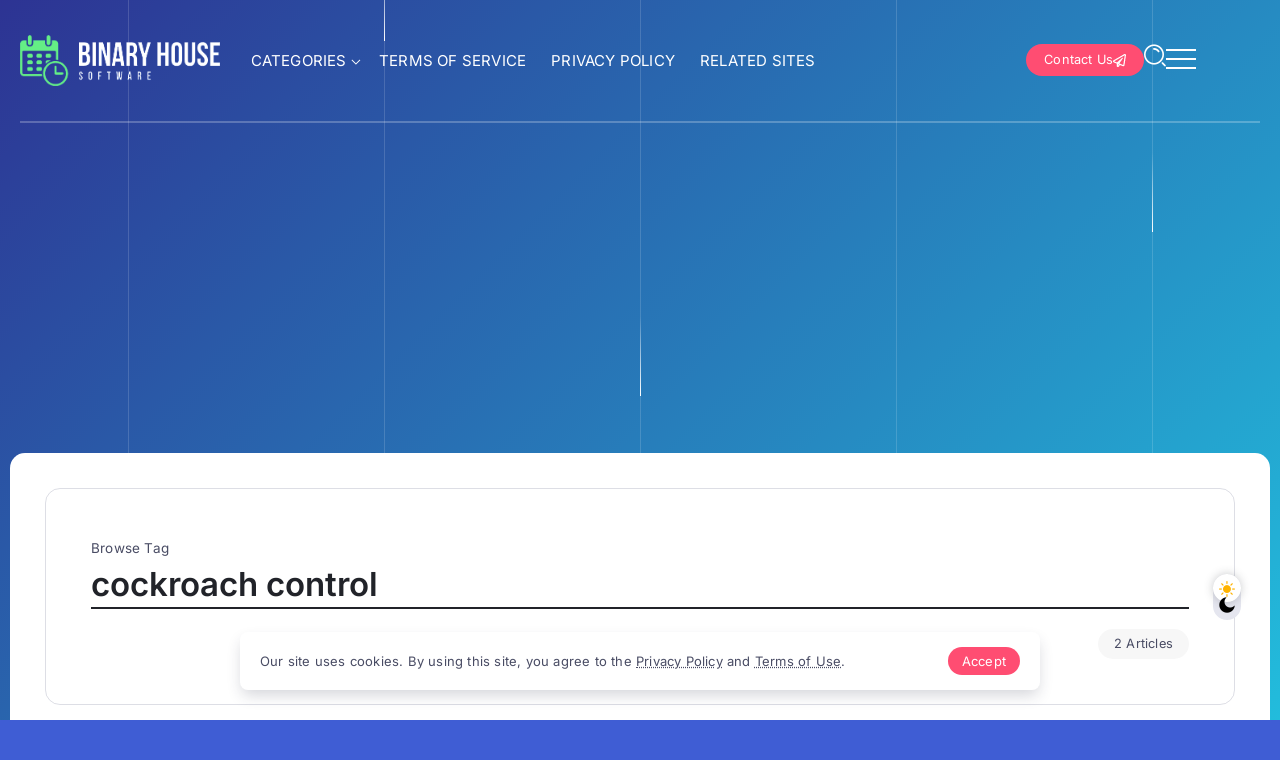

--- FILE ---
content_type: text/html; charset=UTF-8
request_url: https://binaryhouse.com/tag/cockroach-control
body_size: 13501
content:
<!DOCTYPE html>
<html lang="en-US" scheme="light">
<head>
	<meta charset="UTF-8">
    <meta name="viewport" content="width=device-width, initial-scale=1">
	<link rel="profile" href="https://gmpg.org/xfn/11">	
	<meta name='robots' content='index, follow, max-image-preview:large, max-snippet:-1, max-video-preview:-1' />

	<!-- This site is optimized with the Yoast SEO plugin v26.6 - https://yoast.com/wordpress/plugins/seo/ -->
	<title>cockroach control software - Binary House Software</title>
	<link rel="canonical" href="https://binaryhouse.com/tag/cockroach-control" />
	<meta property="og:locale" content="en_US" />
	<meta property="og:type" content="article" />
	<meta property="og:title" content="cockroach control software - Binary House Software" />
	<meta property="og:url" content="https://binaryhouse.com/tag/cockroach-control" />
	<meta property="og:site_name" content="Binary House Software" />
	<meta name="twitter:card" content="summary_large_image" />
	<script type="application/ld+json" class="yoast-schema-graph">{"@context":"https://schema.org","@graph":[{"@type":"CollectionPage","@id":"https://binaryhouse.com/tag/cockroach-control","url":"https://binaryhouse.com/tag/cockroach-control","name":"cockroach control software - Binary House Software","isPartOf":{"@id":"https://binaryhouse.com/#website"},"primaryImageOfPage":{"@id":"https://binaryhouse.com/tag/cockroach-control#primaryimage"},"image":{"@id":"https://binaryhouse.com/tag/cockroach-control#primaryimage"},"thumbnailUrl":"https://binaryhouse.com/wp-content/uploads/2013/10/Pest-Control-Service.png","breadcrumb":{"@id":"https://binaryhouse.com/tag/cockroach-control#breadcrumb"},"inLanguage":"en-US"},{"@type":"ImageObject","inLanguage":"en-US","@id":"https://binaryhouse.com/tag/cockroach-control#primaryimage","url":"https://binaryhouse.com/wp-content/uploads/2013/10/Pest-Control-Service.png","contentUrl":"https://binaryhouse.com/wp-content/uploads/2013/10/Pest-Control-Service.png","width":263,"height":293,"caption":"Pest Control Service"},{"@type":"BreadcrumbList","@id":"https://binaryhouse.com/tag/cockroach-control#breadcrumb","itemListElement":[{"@type":"ListItem","position":1,"name":"Home","item":"https://binaryhouse.com/"},{"@type":"ListItem","position":2,"name":"cockroach control"}]},{"@type":"WebSite","@id":"https://binaryhouse.com/#website","url":"https://binaryhouse.com/","name":"Binary House Software","description":"Productivity software","alternateName":"BinaryHouse","potentialAction":[{"@type":"SearchAction","target":{"@type":"EntryPoint","urlTemplate":"https://binaryhouse.com/?s={search_term_string}"},"query-input":{"@type":"PropertyValueSpecification","valueRequired":true,"valueName":"search_term_string"}}],"inLanguage":"en-US"}]}</script>
	<!-- / Yoast SEO plugin. -->


<link rel='dns-prefetch' href='//fonts.googleapis.com' />
		<!-- This site uses the Google Analytics by MonsterInsights plugin v9.11.0 - Using Analytics tracking - https://www.monsterinsights.com/ -->
		<!-- Note: MonsterInsights is not currently configured on this site. The site owner needs to authenticate with Google Analytics in the MonsterInsights settings panel. -->
					<!-- No tracking code set -->
				<!-- / Google Analytics by MonsterInsights -->
		<style id='wp-img-auto-sizes-contain-inline-css'>
img:is([sizes=auto i],[sizes^="auto," i]){contain-intrinsic-size:3000px 1500px}
/*# sourceURL=wp-img-auto-sizes-contain-inline-css */
</style>
<style type="text/css">@font-face {font-family:Inter;font-style:normal;font-weight:400;src:url(/cf-fonts/v/inter/5.0.16/cyrillic/wght/normal.woff2);unicode-range:U+0301,U+0400-045F,U+0490-0491,U+04B0-04B1,U+2116;font-display:swap;}@font-face {font-family:Inter;font-style:normal;font-weight:400;src:url(/cf-fonts/v/inter/5.0.16/cyrillic-ext/wght/normal.woff2);unicode-range:U+0460-052F,U+1C80-1C88,U+20B4,U+2DE0-2DFF,U+A640-A69F,U+FE2E-FE2F;font-display:swap;}@font-face {font-family:Inter;font-style:normal;font-weight:400;src:url(/cf-fonts/v/inter/5.0.16/greek/wght/normal.woff2);unicode-range:U+0370-03FF;font-display:swap;}@font-face {font-family:Inter;font-style:normal;font-weight:400;src:url(/cf-fonts/v/inter/5.0.16/latin/wght/normal.woff2);unicode-range:U+0000-00FF,U+0131,U+0152-0153,U+02BB-02BC,U+02C6,U+02DA,U+02DC,U+0304,U+0308,U+0329,U+2000-206F,U+2074,U+20AC,U+2122,U+2191,U+2193,U+2212,U+2215,U+FEFF,U+FFFD;font-display:swap;}@font-face {font-family:Inter;font-style:normal;font-weight:400;src:url(/cf-fonts/v/inter/5.0.16/latin-ext/wght/normal.woff2);unicode-range:U+0100-02AF,U+0304,U+0308,U+0329,U+1E00-1E9F,U+1EF2-1EFF,U+2020,U+20A0-20AB,U+20AD-20CF,U+2113,U+2C60-2C7F,U+A720-A7FF;font-display:swap;}@font-face {font-family:Inter;font-style:normal;font-weight:400;src:url(/cf-fonts/v/inter/5.0.16/greek-ext/wght/normal.woff2);unicode-range:U+1F00-1FFF;font-display:swap;}@font-face {font-family:Inter;font-style:normal;font-weight:400;src:url(/cf-fonts/v/inter/5.0.16/vietnamese/wght/normal.woff2);unicode-range:U+0102-0103,U+0110-0111,U+0128-0129,U+0168-0169,U+01A0-01A1,U+01AF-01B0,U+0300-0301,U+0303-0304,U+0308-0309,U+0323,U+0329,U+1EA0-1EF9,U+20AB;font-display:swap;}@font-face {font-family:Inter;font-style:normal;font-weight:600;src:url(/cf-fonts/v/inter/5.0.16/vietnamese/wght/normal.woff2);unicode-range:U+0102-0103,U+0110-0111,U+0128-0129,U+0168-0169,U+01A0-01A1,U+01AF-01B0,U+0300-0301,U+0303-0304,U+0308-0309,U+0323,U+0329,U+1EA0-1EF9,U+20AB;font-display:swap;}@font-face {font-family:Inter;font-style:normal;font-weight:600;src:url(/cf-fonts/v/inter/5.0.16/greek-ext/wght/normal.woff2);unicode-range:U+1F00-1FFF;font-display:swap;}@font-face {font-family:Inter;font-style:normal;font-weight:600;src:url(/cf-fonts/v/inter/5.0.16/cyrillic/wght/normal.woff2);unicode-range:U+0301,U+0400-045F,U+0490-0491,U+04B0-04B1,U+2116;font-display:swap;}@font-face {font-family:Inter;font-style:normal;font-weight:600;src:url(/cf-fonts/v/inter/5.0.16/latin/wght/normal.woff2);unicode-range:U+0000-00FF,U+0131,U+0152-0153,U+02BB-02BC,U+02C6,U+02DA,U+02DC,U+0304,U+0308,U+0329,U+2000-206F,U+2074,U+20AC,U+2122,U+2191,U+2193,U+2212,U+2215,U+FEFF,U+FFFD;font-display:swap;}@font-face {font-family:Inter;font-style:normal;font-weight:600;src:url(/cf-fonts/v/inter/5.0.16/greek/wght/normal.woff2);unicode-range:U+0370-03FF;font-display:swap;}@font-face {font-family:Inter;font-style:normal;font-weight:600;src:url(/cf-fonts/v/inter/5.0.16/latin-ext/wght/normal.woff2);unicode-range:U+0100-02AF,U+0304,U+0308,U+0329,U+1E00-1E9F,U+1EF2-1EFF,U+2020,U+20A0-20AB,U+20AD-20CF,U+2113,U+2C60-2C7F,U+A720-A7FF;font-display:swap;}@font-face {font-family:Inter;font-style:normal;font-weight:600;src:url(/cf-fonts/v/inter/5.0.16/cyrillic-ext/wght/normal.woff2);unicode-range:U+0460-052F,U+1C80-1C88,U+20B4,U+2DE0-2DFF,U+A640-A69F,U+FE2E-FE2F;font-display:swap;}</style>
<link rel='stylesheet' id='rivax-icon-css' href='https://binaryhouse.com/wp-content/themes/cavin/assets/css/rivax-icon.css' media='all' />
<link rel='stylesheet' id='dark-theme-css' href='https://binaryhouse.com/wp-content/themes/cavin/assets/css/dark-theme.css' media='all' />
<link rel='stylesheet' id='rivax-theme-style-css' href='https://binaryhouse.com/wp-content/themes/cavin/style.css' media='all' />
<style id='rivax-theme-style-inline-css'>
:root { --site-width: 1300px;}body::before { background-image: linear-gradient(135deg, #2D3393, #22BCDC);}html[scheme="dark"] body::before { background-image: linear-gradient(135deg, #1B2129, #1B2129);}@media screen and (max-width: 1024px) {}.term-id-7{--term-color: #7063ff;}
/*# sourceURL=rivax-theme-style-inline-css */
</style>
<link rel='stylesheet' id='elementor-frontend-css' href='https://binaryhouse.com/wp-content/plugins/elementor/assets/css/frontend.min.css?ver=3.34.0' media='all' />
<link rel='stylesheet' id='elementor-post-7-css' href='https://binaryhouse.com/wp-content/uploads/elementor/css/post-7.css?ver=1767189852' media='all' />
<link rel='stylesheet' id='widget-heading-css' href='https://binaryhouse.com/wp-content/plugins/elementor/assets/css/widget-heading.min.css?ver=3.34.0' media='all' />
<link rel='stylesheet' id='widget-divider-css' href='https://binaryhouse.com/wp-content/plugins/elementor/assets/css/widget-divider.min.css?ver=3.34.0' media='all' />
<link rel='stylesheet' id='elementor-post-139-css' href='https://binaryhouse.com/wp-content/uploads/elementor/css/post-139.css?ver=1767189852' media='all' />
<link rel='stylesheet' id='elementor-post-367-css' href='https://binaryhouse.com/wp-content/uploads/elementor/css/post-367.css?ver=1767189852' media='all' />
<link rel='stylesheet' id='elementor-post-602-css' href='https://binaryhouse.com/wp-content/uploads/elementor/css/post-602.css?ver=1767189852' media='all' />
<link rel='stylesheet' id='elementor-post-368-css' href='https://binaryhouse.com/wp-content/uploads/elementor/css/post-368.css?ver=1767189884' media='all' />
<script src="https://binaryhouse.com/wp-content/themes/cavin/assets/js/head.js" id="rivax-head-js" type="04c42d68c813458dfcc687d9-text/javascript"></script>
<script src="https://binaryhouse.com/wp-includes/js/jquery/jquery.min.js?ver=3.7.1" id="jquery-core-js" type="04c42d68c813458dfcc687d9-text/javascript"></script>
<meta name="generator" content="Elementor 3.34.0; features: e_font_icon_svg, additional_custom_breakpoints; settings: css_print_method-external, google_font-enabled, font_display-swap">
			<style>
				.e-con.e-parent:nth-of-type(n+4):not(.e-lazyloaded):not(.e-no-lazyload),
				.e-con.e-parent:nth-of-type(n+4):not(.e-lazyloaded):not(.e-no-lazyload) * {
					background-image: none !important;
				}
				@media screen and (max-height: 1024px) {
					.e-con.e-parent:nth-of-type(n+3):not(.e-lazyloaded):not(.e-no-lazyload),
					.e-con.e-parent:nth-of-type(n+3):not(.e-lazyloaded):not(.e-no-lazyload) * {
						background-image: none !important;
					}
				}
				@media screen and (max-height: 640px) {
					.e-con.e-parent:nth-of-type(n+2):not(.e-lazyloaded):not(.e-no-lazyload),
					.e-con.e-parent:nth-of-type(n+2):not(.e-lazyloaded):not(.e-no-lazyload) * {
						background-image: none !important;
					}
				}
			</style>
			<link rel="icon" href="https://binaryhouse.com/wp-content/uploads/2024/11/cropped-favicon-32x32.png" sizes="32x32" />
<link rel="icon" href="https://binaryhouse.com/wp-content/uploads/2024/11/cropped-favicon-192x192.png" sizes="192x192" />
<link rel="apple-touch-icon" href="https://binaryhouse.com/wp-content/uploads/2024/11/cropped-favicon-180x180.png" />
<meta name="msapplication-TileImage" content="https://binaryhouse.com/wp-content/uploads/2024/11/cropped-favicon-270x270.png" />
	
	<script async src="https://pagead2.googlesyndication.com/pagead/js/adsbygoogle.js?client=ca-pub-1165471332330497" crossorigin="anonymous" type="04c42d68c813458dfcc687d9-text/javascript"></script>
	
</head>

<body class="archive tag tag-cockroach-control tag-171 wp-embed-responsive wp-theme-cavin rivax-smooth-scroll elementor-default elementor-kit-7">

<div id="site">
	    <div class="grid-lines">
        <div class="grid-line-1"></div>
        <div class="grid-line-2"></div>
        <div class="grid-line-3"></div>
        <div class="grid-line-4"></div>
        <div class="grid-line-5"></div>
    </div>
			<header id="site-header">
		<div data-elementor-type="wp-post" data-elementor-id="367" class="elementor elementor-367">
				<div class="elementor-element elementor-element-77e5a55 e-flex e-con-boxed e-con e-parent" data-id="77e5a55" data-element_type="container">
					<div class="e-con-inner">
		<div class="elementor-element elementor-element-1d7138f e-con-full e-flex e-con e-child" data-id="1d7138f" data-element_type="container">
				<div class="elementor-element elementor-element-249cdc9 elementor-widget rivax-site-logo-widget" data-id="249cdc9" data-element_type="widget" data-widget_type="rivax-site-logo.default">
				<div class="elementor-widget-container">
					
<div class="rivax-logo">

        <a rel="home" href="https://binaryhouse.com/" title="Binary House Software">

        
        <picture class="rivax-logo-image">
            
            
            <img fetchpriority="high" src="https://binaryhouse.com/wp-content/uploads/2024/01/logo3.png" alt="Binary House Software" width="495" height="125">
        </picture>
    </a>
    

    </div>				</div>
				</div>
				</div>
		<div class="elementor-element elementor-element-3992a20 e-con-full elementor-hidden-tablet elementor-hidden-mobile e-flex e-con e-child" data-id="3992a20" data-element_type="container">
				<div class="elementor-element elementor-element-f74ecfd elementor-widget rivax-navigation-widget" data-id="f74ecfd" data-element_type="widget" data-widget_type="rivax-navigation.default">
				<div class="elementor-widget-container">
					<nav class="rivax-header-nav-wrapper hover-style-5"><ul id="menu-bottom-menu" class="rivax-header-nav"><li id="menu-item-1052" class="menu-item menu-item-type-custom menu-item-object-custom menu-item-has-children menu-item-1052"><a href="#"><span>Categories</span></a>
<ul class="sub-menu">
	<li id="menu-item-1053" class="menu-item menu-item-type-taxonomy menu-item-object-category menu-item-1053"><a href="https://binaryhouse.com/category/car-wash-business-software"><span>Car Wash Business Software</span></a></li>
	<li id="menu-item-1054" class="menu-item menu-item-type-taxonomy menu-item-object-category menu-item-1054"><a href="https://binaryhouse.com/category/transport-software"><span>Transport Software</span></a></li>
	<li id="menu-item-1055" class="menu-item menu-item-type-taxonomy menu-item-object-category menu-item-1055"><a href="https://binaryhouse.com/category/cleaning-business-software"><span>Cleaning Business Software</span></a></li>
	<li id="menu-item-1056" class="menu-item menu-item-type-taxonomy menu-item-object-category menu-item-1056"><a href="https://binaryhouse.com/category/practice-management-software"><span>Practice Management Software</span></a></li>
	<li id="menu-item-1057" class="menu-item menu-item-type-taxonomy menu-item-object-category menu-item-1057"><a href="https://binaryhouse.com/category/finance-software"><span>Finance Software</span></a></li>
	<li id="menu-item-1058" class="menu-item menu-item-type-taxonomy menu-item-object-category menu-item-1058"><a href="https://binaryhouse.com/category/fitness-software"><span>Fitness Software</span></a></li>
	<li id="menu-item-1059" class="menu-item menu-item-type-taxonomy menu-item-object-category menu-item-1059"><a href="https://binaryhouse.com/category/pet-sitting-software"><span>Pet Sitting Software</span></a></li>
	<li id="menu-item-1060" class="menu-item menu-item-type-taxonomy menu-item-object-category menu-item-1060"><a href="https://binaryhouse.com/category/pet-grooming-software"><span>Pet Grooming Software</span></a></li>
	<li id="menu-item-1061" class="menu-item menu-item-type-taxonomy menu-item-object-category menu-item-1061"><a href="https://binaryhouse.com/category/lawn-care-business-software"><span>Lawn Care Business Software</span></a></li>
	<li id="menu-item-1062" class="menu-item menu-item-type-taxonomy menu-item-object-category menu-item-1062"><a href="https://binaryhouse.com/category/pest-control-software"><span>Pest Control Software</span></a></li>
	<li id="menu-item-1063" class="menu-item menu-item-type-taxonomy menu-item-object-category menu-item-1063"><a href="https://binaryhouse.com/category/travel-management-software"><span>Travel Management Software</span></a></li>
	<li id="menu-item-1064" class="menu-item menu-item-type-taxonomy menu-item-object-category menu-item-1064"><a href="https://binaryhouse.com/category/roster-software"><span>Roster Software</span></a></li>
	<li id="menu-item-1065" class="menu-item menu-item-type-taxonomy menu-item-object-category menu-item-1065"><a href="https://binaryhouse.com/category/real-estate-software"><span>Real Estate Software</span></a></li>
	<li id="menu-item-1066" class="menu-item menu-item-type-taxonomy menu-item-object-category menu-item-1066"><a href="https://binaryhouse.com/category/law-practice-management-software"><span>Law Practice Management Software</span></a></li>
	<li id="menu-item-1067" class="menu-item menu-item-type-taxonomy menu-item-object-category menu-item-1067"><a href="https://binaryhouse.com/category/hair-salon-software"><span>Hair Salon Software</span></a></li>
	<li id="menu-item-1068" class="menu-item menu-item-type-taxonomy menu-item-object-category menu-item-1068"><a href="https://binaryhouse.com/category/driving-school-software"><span>Driving School Software</span></a></li>
	<li id="menu-item-1069" class="menu-item menu-item-type-taxonomy menu-item-object-category menu-item-1069"><a href="https://binaryhouse.com/category/customer-management-software"><span>Customer Management Software</span></a></li>
	<li id="menu-item-1070" class="menu-item menu-item-type-taxonomy menu-item-object-category menu-item-1070"><a href="https://binaryhouse.com/category/cookbook-software"><span>Cookbook Software</span></a></li>
	<li id="menu-item-1071" class="menu-item menu-item-type-taxonomy menu-item-object-category menu-item-1071"><a href="https://binaryhouse.com/category/church-software"><span>Church Software</span></a></li>
	<li id="menu-item-1072" class="menu-item menu-item-type-taxonomy menu-item-object-category menu-item-1072"><a href="https://binaryhouse.com/category/caregiver-management-software"><span>Caregiver Management Software</span></a></li>
</ul>
</li>
<li id="menu-item-1050" class="menu-item menu-item-type-post_type menu-item-object-page menu-item-1050"><a href="https://binaryhouse.com/terms-of-service"><span>Terms of Service</span></a></li>
<li id="menu-item-1040" class="menu-item menu-item-type-post_type menu-item-object-page menu-item-1040"><a href="https://binaryhouse.com/privacy-policy"><span>Privacy Policy</span></a></li>
<li id="menu-item-1025" class="menu-item menu-item-type-post_type menu-item-object-page menu-item-1025"><a href="https://binaryhouse.com/related-sites"><span>Related Sites</span></a></li>
</ul></nav>				</div>
				</div>
				</div>
		<div class="elementor-element elementor-element-2c58d7c e-con-full e-flex e-con e-child" data-id="2c58d7c" data-element_type="container">
				<div class="elementor-element elementor-element-bdc291f elementor-hidden-mobile elementor-widget elementor-widget-button" data-id="bdc291f" data-element_type="widget" data-widget_type="button.default">
				<div class="elementor-widget-container">
									<div class="elementor-button-wrapper">
					<a class="elementor-button elementor-button-link elementor-size-xs" href="/contact">
						<span class="elementor-button-content-wrapper">
						<span class="elementor-button-icon">
				<svg aria-hidden="true" class="e-font-icon-svg e-far-paper-plane" viewBox="0 0 512 512" xmlns="http://www.w3.org/2000/svg"><path d="M440 6.5L24 246.4c-34.4 19.9-31.1 70.8 5.7 85.9L144 379.6V464c0 46.4 59.2 65.5 86.6 28.6l43.8-59.1 111.9 46.2c5.9 2.4 12.1 3.6 18.3 3.6 8.2 0 16.3-2.1 23.6-6.2 12.8-7.2 21.6-20 23.9-34.5l59.4-387.2c6.1-40.1-36.9-68.8-71.5-48.9zM192 464v-64.6l36.6 15.1L192 464zm212.6-28.7l-153.8-63.5L391 169.5c10.7-15.5-9.5-33.5-23.7-21.2L155.8 332.6 48 288 464 48l-59.4 387.3z"></path></svg>			</span>
									<span class="elementor-button-text">Contact Us</span>
					</span>
					</a>
				</div>
								</div>
				</div>
				<div class="elementor-element elementor-element-4756bd6 elementor-widget rivax-search-widget" data-id="4756bd6" data-element_type="widget" data-widget_type="rivax-search.default">
				<div class="elementor-widget-container">
					<div class="popup-search-wrapper">
    <div class="popup-search-opener-wrapper">
        <span class="popup-search-opener"><i class="ri-search"></i></span>
    </div>
    <div class="popup-search">
    <div class="popup-search-container">
        <div class="popup-search-closer">
            <span class="cross-line top-left"></span>
            <span class="cross-line top-right"></span>
            <span class="cross-line bottom-left"></span>
            <span class="cross-line bottom-right"></span>
        </div>
        <div class="popup-search-content">
            <div class="popup-search-title-wrapper">
                <h3>What are you looking for?</h3>
            </div>
            <div class="popup-search-form-wrapper">
                <form action="https://binaryhouse.com/" method="get" class="popup-search-form">
                    <input type="text" name="s" value="" class="search-field" placeholder="Search ..." aria-label="Search" required>
                    <button type="submit" class="submit" aria-label="Submit">
                        <i class="ri-search"></i>
                    </button>
                </form>
            </div>
        </div>
    </div>
</div>
</div>

				</div>
				</div>
				<div class="elementor-element elementor-element-e1c527a elementor-widget rivax-offcanvas-widget" data-id="e1c527a" data-element_type="widget" data-widget_type="rivax-offcanvas.default">
				<div class="elementor-widget-container">
					<div class="rivax-offcanvas">
    <div class="offcanvas-opener-wrapper">
        <span class="offcanvas-opener">
                            <span class="hamburger">
                    <span></span>
                    <span></span>
                    <span></span>
                </span>
                        </span>
    </div>
    <div class="offcanvas-wrapper position-left">
        <div class="offcanvas-container">
            <div class="offcanvas-container-inner">
                <span class="offcanvas-closer"></span>
                <div class="offcanvas-content">
                    		<div data-elementor-type="wp-post" data-elementor-id="227" class="elementor elementor-227">
				<div class="elementor-element elementor-element-40094a1 e-flex e-con-boxed e-con e-parent" data-id="40094a1" data-element_type="container">
					<div class="e-con-inner">
		<div class="elementor-element elementor-element-25ec06a e-flex e-con-boxed e-con e-child" data-id="25ec06a" data-element_type="container">
					<div class="e-con-inner">
				<div class="elementor-element elementor-element-2c17298 rivax-align-left elementor-widget rivax-divider-heading-widget" data-id="2c17298" data-element_type="widget" data-widget_type="rivax-divider-heading.default">
				<div class="elementor-widget-container">
					<div class="rivax-divider-heading-wrap">
    <div class="rivax-divider-heading divider-style-1 ">
        <div class="divider divider-1"></div>
        <div class="divider divider-2"></div>
        <h4 class="title">
                <span class="title-inner">
            <span class="title-text">
                                Main Menu            </span>
                    </span>
                </h4>
        <div class="divider divider-3"></div>
        <div class="divider divider-4"></div>
    </div>
</div>				</div>
				</div>
				<div class="elementor-element elementor-element-db8053a elementor-widget rivax-navigation-widget" data-id="db8053a" data-element_type="widget" data-widget_type="rivax-navigation.default">
				<div class="elementor-widget-container">
					<nav class="rivax-header-v-nav-wrapper"><ul id="menu-bottom-menu-1" class="rivax-header-v-nav"><li class="menu-item menu-item-type-custom menu-item-object-custom menu-item-has-children menu-item-1052"><a href="#"><span>Categories</span></a>
<ul class="sub-menu">
	<li class="menu-item menu-item-type-taxonomy menu-item-object-category menu-item-1053"><a href="https://binaryhouse.com/category/car-wash-business-software"><span>Car Wash Business Software</span></a></li>
	<li class="menu-item menu-item-type-taxonomy menu-item-object-category menu-item-1054"><a href="https://binaryhouse.com/category/transport-software"><span>Transport Software</span></a></li>
	<li class="menu-item menu-item-type-taxonomy menu-item-object-category menu-item-1055"><a href="https://binaryhouse.com/category/cleaning-business-software"><span>Cleaning Business Software</span></a></li>
	<li class="menu-item menu-item-type-taxonomy menu-item-object-category menu-item-1056"><a href="https://binaryhouse.com/category/practice-management-software"><span>Practice Management Software</span></a></li>
	<li class="menu-item menu-item-type-taxonomy menu-item-object-category menu-item-1057"><a href="https://binaryhouse.com/category/finance-software"><span>Finance Software</span></a></li>
	<li class="menu-item menu-item-type-taxonomy menu-item-object-category menu-item-1058"><a href="https://binaryhouse.com/category/fitness-software"><span>Fitness Software</span></a></li>
	<li class="menu-item menu-item-type-taxonomy menu-item-object-category menu-item-1059"><a href="https://binaryhouse.com/category/pet-sitting-software"><span>Pet Sitting Software</span></a></li>
	<li class="menu-item menu-item-type-taxonomy menu-item-object-category menu-item-1060"><a href="https://binaryhouse.com/category/pet-grooming-software"><span>Pet Grooming Software</span></a></li>
	<li class="menu-item menu-item-type-taxonomy menu-item-object-category menu-item-1061"><a href="https://binaryhouse.com/category/lawn-care-business-software"><span>Lawn Care Business Software</span></a></li>
	<li class="menu-item menu-item-type-taxonomy menu-item-object-category menu-item-1062"><a href="https://binaryhouse.com/category/pest-control-software"><span>Pest Control Software</span></a></li>
	<li class="menu-item menu-item-type-taxonomy menu-item-object-category menu-item-1063"><a href="https://binaryhouse.com/category/travel-management-software"><span>Travel Management Software</span></a></li>
	<li class="menu-item menu-item-type-taxonomy menu-item-object-category menu-item-1064"><a href="https://binaryhouse.com/category/roster-software"><span>Roster Software</span></a></li>
	<li class="menu-item menu-item-type-taxonomy menu-item-object-category menu-item-1065"><a href="https://binaryhouse.com/category/real-estate-software"><span>Real Estate Software</span></a></li>
	<li class="menu-item menu-item-type-taxonomy menu-item-object-category menu-item-1066"><a href="https://binaryhouse.com/category/law-practice-management-software"><span>Law Practice Management Software</span></a></li>
	<li class="menu-item menu-item-type-taxonomy menu-item-object-category menu-item-1067"><a href="https://binaryhouse.com/category/hair-salon-software"><span>Hair Salon Software</span></a></li>
	<li class="menu-item menu-item-type-taxonomy menu-item-object-category menu-item-1068"><a href="https://binaryhouse.com/category/driving-school-software"><span>Driving School Software</span></a></li>
	<li class="menu-item menu-item-type-taxonomy menu-item-object-category menu-item-1069"><a href="https://binaryhouse.com/category/customer-management-software"><span>Customer Management Software</span></a></li>
	<li class="menu-item menu-item-type-taxonomy menu-item-object-category menu-item-1070"><a href="https://binaryhouse.com/category/cookbook-software"><span>Cookbook Software</span></a></li>
	<li class="menu-item menu-item-type-taxonomy menu-item-object-category menu-item-1071"><a href="https://binaryhouse.com/category/church-software"><span>Church Software</span></a></li>
	<li class="menu-item menu-item-type-taxonomy menu-item-object-category menu-item-1072"><a href="https://binaryhouse.com/category/caregiver-management-software"><span>Caregiver Management Software</span></a></li>
</ul>
</li>
<li class="menu-item menu-item-type-post_type menu-item-object-page menu-item-1050"><a href="https://binaryhouse.com/terms-of-service"><span>Terms of Service</span></a></li>
<li class="menu-item menu-item-type-post_type menu-item-object-page menu-item-1040"><a href="https://binaryhouse.com/privacy-policy"><span>Privacy Policy</span></a></li>
<li class="menu-item menu-item-type-post_type menu-item-object-page menu-item-1025"><a href="https://binaryhouse.com/related-sites"><span>Related Sites</span></a></li>
</ul></nav>				</div>
				</div>
					</div>
				</div>
					</div>
				</div>
				</div>
		                </div>
            </div>
        </div>
    </div>
</div>
				</div>
				</div>
				</div>
					</div>
				</div>
		<div class="elementor-element elementor-element-0b52c3f e-flex e-con-boxed e-con e-parent" data-id="0b52c3f" data-element_type="container">
					<div class="e-con-inner">
				<div class="elementor-element elementor-element-b619746 elementor-widget-divider--view-line elementor-widget elementor-widget-divider" data-id="b619746" data-element_type="widget" data-widget_type="divider.default">
				<div class="elementor-widget-container">
							<div class="elementor-divider">
			<span class="elementor-divider-separator">
						</span>
		</div>
						</div>
				</div>
					</div>
				</div>
				</div>
		</header>
	<header id="site-sticky-header">
    		<div data-elementor-type="wp-post" data-elementor-id="602" class="elementor elementor-602">
				<div class="elementor-element elementor-element-d2a6ca0 e-flex e-con-boxed e-con e-parent" data-id="d2a6ca0" data-element_type="container" data-settings="{&quot;background_background&quot;:&quot;classic&quot;}">
					<div class="e-con-inner">
		<div class="elementor-element elementor-element-efd22db e-con-full e-flex e-con e-child" data-id="efd22db" data-element_type="container">
				<div class="elementor-element elementor-element-8c98576 elementor-widget rivax-site-logo-widget" data-id="8c98576" data-element_type="widget" data-widget_type="rivax-site-logo.default">
				<div class="elementor-widget-container">
					
<div class="rivax-logo">

        <a rel="home" href="https://binaryhouse.com/" title="Binary House Software">

        
        <picture class="rivax-logo-image">
            
            
            <img fetchpriority="high" src="https://binaryhouse.com/wp-content/uploads/2024/01/logo3.png" alt="Binary House Software" width="495" height="125">
        </picture>
    </a>
    

    </div>				</div>
				</div>
				</div>
		<div class="elementor-element elementor-element-e29a730 e-con-full elementor-hidden-tablet elementor-hidden-mobile e-flex e-con e-child" data-id="e29a730" data-element_type="container">
				<div class="elementor-element elementor-element-cfdfdd4 elementor-widget rivax-navigation-widget" data-id="cfdfdd4" data-element_type="widget" data-widget_type="rivax-navigation.default">
				<div class="elementor-widget-container">
					<nav class="rivax-header-nav-wrapper hover-style-5"><ul id="menu-bottom-menu-2" class="rivax-header-nav"><li class="menu-item menu-item-type-custom menu-item-object-custom menu-item-has-children menu-item-1052"><a href="#"><span>Categories</span></a>
<ul class="sub-menu">
	<li class="menu-item menu-item-type-taxonomy menu-item-object-category menu-item-1053"><a href="https://binaryhouse.com/category/car-wash-business-software"><span>Car Wash Business Software</span></a></li>
	<li class="menu-item menu-item-type-taxonomy menu-item-object-category menu-item-1054"><a href="https://binaryhouse.com/category/transport-software"><span>Transport Software</span></a></li>
	<li class="menu-item menu-item-type-taxonomy menu-item-object-category menu-item-1055"><a href="https://binaryhouse.com/category/cleaning-business-software"><span>Cleaning Business Software</span></a></li>
	<li class="menu-item menu-item-type-taxonomy menu-item-object-category menu-item-1056"><a href="https://binaryhouse.com/category/practice-management-software"><span>Practice Management Software</span></a></li>
	<li class="menu-item menu-item-type-taxonomy menu-item-object-category menu-item-1057"><a href="https://binaryhouse.com/category/finance-software"><span>Finance Software</span></a></li>
	<li class="menu-item menu-item-type-taxonomy menu-item-object-category menu-item-1058"><a href="https://binaryhouse.com/category/fitness-software"><span>Fitness Software</span></a></li>
	<li class="menu-item menu-item-type-taxonomy menu-item-object-category menu-item-1059"><a href="https://binaryhouse.com/category/pet-sitting-software"><span>Pet Sitting Software</span></a></li>
	<li class="menu-item menu-item-type-taxonomy menu-item-object-category menu-item-1060"><a href="https://binaryhouse.com/category/pet-grooming-software"><span>Pet Grooming Software</span></a></li>
	<li class="menu-item menu-item-type-taxonomy menu-item-object-category menu-item-1061"><a href="https://binaryhouse.com/category/lawn-care-business-software"><span>Lawn Care Business Software</span></a></li>
	<li class="menu-item menu-item-type-taxonomy menu-item-object-category menu-item-1062"><a href="https://binaryhouse.com/category/pest-control-software"><span>Pest Control Software</span></a></li>
	<li class="menu-item menu-item-type-taxonomy menu-item-object-category menu-item-1063"><a href="https://binaryhouse.com/category/travel-management-software"><span>Travel Management Software</span></a></li>
	<li class="menu-item menu-item-type-taxonomy menu-item-object-category menu-item-1064"><a href="https://binaryhouse.com/category/roster-software"><span>Roster Software</span></a></li>
	<li class="menu-item menu-item-type-taxonomy menu-item-object-category menu-item-1065"><a href="https://binaryhouse.com/category/real-estate-software"><span>Real Estate Software</span></a></li>
	<li class="menu-item menu-item-type-taxonomy menu-item-object-category menu-item-1066"><a href="https://binaryhouse.com/category/law-practice-management-software"><span>Law Practice Management Software</span></a></li>
	<li class="menu-item menu-item-type-taxonomy menu-item-object-category menu-item-1067"><a href="https://binaryhouse.com/category/hair-salon-software"><span>Hair Salon Software</span></a></li>
	<li class="menu-item menu-item-type-taxonomy menu-item-object-category menu-item-1068"><a href="https://binaryhouse.com/category/driving-school-software"><span>Driving School Software</span></a></li>
	<li class="menu-item menu-item-type-taxonomy menu-item-object-category menu-item-1069"><a href="https://binaryhouse.com/category/customer-management-software"><span>Customer Management Software</span></a></li>
	<li class="menu-item menu-item-type-taxonomy menu-item-object-category menu-item-1070"><a href="https://binaryhouse.com/category/cookbook-software"><span>Cookbook Software</span></a></li>
	<li class="menu-item menu-item-type-taxonomy menu-item-object-category menu-item-1071"><a href="https://binaryhouse.com/category/church-software"><span>Church Software</span></a></li>
	<li class="menu-item menu-item-type-taxonomy menu-item-object-category menu-item-1072"><a href="https://binaryhouse.com/category/caregiver-management-software"><span>Caregiver Management Software</span></a></li>
</ul>
</li>
<li class="menu-item menu-item-type-post_type menu-item-object-page menu-item-1050"><a href="https://binaryhouse.com/terms-of-service"><span>Terms of Service</span></a></li>
<li class="menu-item menu-item-type-post_type menu-item-object-page menu-item-1040"><a href="https://binaryhouse.com/privacy-policy"><span>Privacy Policy</span></a></li>
<li class="menu-item menu-item-type-post_type menu-item-object-page menu-item-1025"><a href="https://binaryhouse.com/related-sites"><span>Related Sites</span></a></li>
</ul></nav>				</div>
				</div>
				</div>
		<div class="elementor-element elementor-element-9054c17 e-con-full e-flex e-con e-child" data-id="9054c17" data-element_type="container">
				<div class="elementor-element elementor-element-7e2a2a4 elementor-hidden-mobile elementor-widget elementor-widget-button" data-id="7e2a2a4" data-element_type="widget" data-widget_type="button.default">
				<div class="elementor-widget-container">
									<div class="elementor-button-wrapper">
					<a class="elementor-button elementor-button-link elementor-size-xs" href="/contact">
						<span class="elementor-button-content-wrapper">
						<span class="elementor-button-icon">
				<svg aria-hidden="true" class="e-font-icon-svg e-far-paper-plane" viewBox="0 0 512 512" xmlns="http://www.w3.org/2000/svg"><path d="M440 6.5L24 246.4c-34.4 19.9-31.1 70.8 5.7 85.9L144 379.6V464c0 46.4 59.2 65.5 86.6 28.6l43.8-59.1 111.9 46.2c5.9 2.4 12.1 3.6 18.3 3.6 8.2 0 16.3-2.1 23.6-6.2 12.8-7.2 21.6-20 23.9-34.5l59.4-387.2c6.1-40.1-36.9-68.8-71.5-48.9zM192 464v-64.6l36.6 15.1L192 464zm212.6-28.7l-153.8-63.5L391 169.5c10.7-15.5-9.5-33.5-23.7-21.2L155.8 332.6 48 288 464 48l-59.4 387.3z"></path></svg>			</span>
									<span class="elementor-button-text">Contact Us</span>
					</span>
					</a>
				</div>
								</div>
				</div>
				<div class="elementor-element elementor-element-6a32ff0 elementor-widget rivax-search-widget" data-id="6a32ff0" data-element_type="widget" data-widget_type="rivax-search.default">
				<div class="elementor-widget-container">
					<div class="popup-search-wrapper">
    <div class="popup-search-opener-wrapper">
        <span class="popup-search-opener"><i class="ri-search"></i></span>
    </div>
    <div class="popup-search">
    <div class="popup-search-container">
        <div class="popup-search-closer">
            <span class="cross-line top-left"></span>
            <span class="cross-line top-right"></span>
            <span class="cross-line bottom-left"></span>
            <span class="cross-line bottom-right"></span>
        </div>
        <div class="popup-search-content">
            <div class="popup-search-title-wrapper">
                <h3>What are you looking for?</h3>
            </div>
            <div class="popup-search-form-wrapper">
                <form action="https://binaryhouse.com/" method="get" class="popup-search-form">
                    <input type="text" name="s" value="" class="search-field" placeholder="Search ..." aria-label="Search" required>
                    <button type="submit" class="submit" aria-label="Submit">
                        <i class="ri-search"></i>
                    </button>
                </form>
            </div>
        </div>
    </div>
</div>
</div>

				</div>
				</div>
				<div class="elementor-element elementor-element-a804ad7 elementor-widget rivax-offcanvas-widget" data-id="a804ad7" data-element_type="widget" data-widget_type="rivax-offcanvas.default">
				<div class="elementor-widget-container">
					<div class="rivax-offcanvas">
    <div class="offcanvas-opener-wrapper">
        <span class="offcanvas-opener">
                            <span class="hamburger">
                    <span></span>
                    <span></span>
                    <span></span>
                </span>
                        </span>
    </div>
    <div class="offcanvas-wrapper position-left">
        <div class="offcanvas-container">
            <div class="offcanvas-container-inner">
                <span class="offcanvas-closer"></span>
                <div class="offcanvas-content">
                    		<div data-elementor-type="wp-post" data-elementor-id="227" class="elementor elementor-227">
				<div class="elementor-element elementor-element-40094a1 e-flex e-con-boxed e-con e-parent" data-id="40094a1" data-element_type="container">
					<div class="e-con-inner">
		<div class="elementor-element elementor-element-25ec06a e-flex e-con-boxed e-con e-child" data-id="25ec06a" data-element_type="container">
					<div class="e-con-inner">
				<div class="elementor-element elementor-element-2c17298 rivax-align-left elementor-widget rivax-divider-heading-widget" data-id="2c17298" data-element_type="widget" data-widget_type="rivax-divider-heading.default">
				<div class="elementor-widget-container">
					<div class="rivax-divider-heading-wrap">
    <div class="rivax-divider-heading divider-style-1 ">
        <div class="divider divider-1"></div>
        <div class="divider divider-2"></div>
        <h4 class="title">
                <span class="title-inner">
            <span class="title-text">
                                Main Menu            </span>
                    </span>
                </h4>
        <div class="divider divider-3"></div>
        <div class="divider divider-4"></div>
    </div>
</div>				</div>
				</div>
				<div class="elementor-element elementor-element-db8053a elementor-widget rivax-navigation-widget" data-id="db8053a" data-element_type="widget" data-widget_type="rivax-navigation.default">
				<div class="elementor-widget-container">
					<nav class="rivax-header-v-nav-wrapper"><ul id="menu-bottom-menu-3" class="rivax-header-v-nav"><li class="menu-item menu-item-type-custom menu-item-object-custom menu-item-has-children menu-item-1052"><a href="#"><span>Categories</span></a>
<ul class="sub-menu">
	<li class="menu-item menu-item-type-taxonomy menu-item-object-category menu-item-1053"><a href="https://binaryhouse.com/category/car-wash-business-software"><span>Car Wash Business Software</span></a></li>
	<li class="menu-item menu-item-type-taxonomy menu-item-object-category menu-item-1054"><a href="https://binaryhouse.com/category/transport-software"><span>Transport Software</span></a></li>
	<li class="menu-item menu-item-type-taxonomy menu-item-object-category menu-item-1055"><a href="https://binaryhouse.com/category/cleaning-business-software"><span>Cleaning Business Software</span></a></li>
	<li class="menu-item menu-item-type-taxonomy menu-item-object-category menu-item-1056"><a href="https://binaryhouse.com/category/practice-management-software"><span>Practice Management Software</span></a></li>
	<li class="menu-item menu-item-type-taxonomy menu-item-object-category menu-item-1057"><a href="https://binaryhouse.com/category/finance-software"><span>Finance Software</span></a></li>
	<li class="menu-item menu-item-type-taxonomy menu-item-object-category menu-item-1058"><a href="https://binaryhouse.com/category/fitness-software"><span>Fitness Software</span></a></li>
	<li class="menu-item menu-item-type-taxonomy menu-item-object-category menu-item-1059"><a href="https://binaryhouse.com/category/pet-sitting-software"><span>Pet Sitting Software</span></a></li>
	<li class="menu-item menu-item-type-taxonomy menu-item-object-category menu-item-1060"><a href="https://binaryhouse.com/category/pet-grooming-software"><span>Pet Grooming Software</span></a></li>
	<li class="menu-item menu-item-type-taxonomy menu-item-object-category menu-item-1061"><a href="https://binaryhouse.com/category/lawn-care-business-software"><span>Lawn Care Business Software</span></a></li>
	<li class="menu-item menu-item-type-taxonomy menu-item-object-category menu-item-1062"><a href="https://binaryhouse.com/category/pest-control-software"><span>Pest Control Software</span></a></li>
	<li class="menu-item menu-item-type-taxonomy menu-item-object-category menu-item-1063"><a href="https://binaryhouse.com/category/travel-management-software"><span>Travel Management Software</span></a></li>
	<li class="menu-item menu-item-type-taxonomy menu-item-object-category menu-item-1064"><a href="https://binaryhouse.com/category/roster-software"><span>Roster Software</span></a></li>
	<li class="menu-item menu-item-type-taxonomy menu-item-object-category menu-item-1065"><a href="https://binaryhouse.com/category/real-estate-software"><span>Real Estate Software</span></a></li>
	<li class="menu-item menu-item-type-taxonomy menu-item-object-category menu-item-1066"><a href="https://binaryhouse.com/category/law-practice-management-software"><span>Law Practice Management Software</span></a></li>
	<li class="menu-item menu-item-type-taxonomy menu-item-object-category menu-item-1067"><a href="https://binaryhouse.com/category/hair-salon-software"><span>Hair Salon Software</span></a></li>
	<li class="menu-item menu-item-type-taxonomy menu-item-object-category menu-item-1068"><a href="https://binaryhouse.com/category/driving-school-software"><span>Driving School Software</span></a></li>
	<li class="menu-item menu-item-type-taxonomy menu-item-object-category menu-item-1069"><a href="https://binaryhouse.com/category/customer-management-software"><span>Customer Management Software</span></a></li>
	<li class="menu-item menu-item-type-taxonomy menu-item-object-category menu-item-1070"><a href="https://binaryhouse.com/category/cookbook-software"><span>Cookbook Software</span></a></li>
	<li class="menu-item menu-item-type-taxonomy menu-item-object-category menu-item-1071"><a href="https://binaryhouse.com/category/church-software"><span>Church Software</span></a></li>
	<li class="menu-item menu-item-type-taxonomy menu-item-object-category menu-item-1072"><a href="https://binaryhouse.com/category/caregiver-management-software"><span>Caregiver Management Software</span></a></li>
</ul>
</li>
<li class="menu-item menu-item-type-post_type menu-item-object-page menu-item-1050"><a href="https://binaryhouse.com/terms-of-service"><span>Terms of Service</span></a></li>
<li class="menu-item menu-item-type-post_type menu-item-object-page menu-item-1040"><a href="https://binaryhouse.com/privacy-policy"><span>Privacy Policy</span></a></li>
<li class="menu-item menu-item-type-post_type menu-item-object-page menu-item-1025"><a href="https://binaryhouse.com/related-sites"><span>Related Sites</span></a></li>
</ul></nav>				</div>
				</div>
					</div>
				</div>
					</div>
				</div>
				</div>
		                </div>
            </div>
        </div>
    </div>
</div>
				</div>
				</div>
				</div>
					</div>
				</div>
				</div>
		</header>
    <div id="site-wrapper">
        <div id="site-inner">

<main class="main-wrapper">
    <div class="content-wrapper">
        
<div class="container">
    <div class="row">
        <div class="col-12">
            <div class="blog-archive-title">
		                            <span class="sub-title">Browse Tag</span>
                    <h1 class="title">cockroach control</h1>
			                            <div class="post-count"><span>2 Articles</span></div>
			                    </div>
        </div>
    </div>
</div>
        		<div data-elementor-type="wp-post" data-elementor-id="368" class="elementor elementor-368">
				<div class="elementor-element elementor-element-46f3edd e-flex e-con-boxed e-con e-parent" data-id="46f3edd" data-element_type="container">
					<div class="e-con-inner">
		<div class="elementor-element elementor-element-4177b4f e-con-full e-flex e-con e-child" data-id="4177b4f" data-element_type="container">
				<div class="elementor-element elementor-element-92c5c0f elementor-widget rivax-post-elastic-widget" data-id="92c5c0f" data-element_type="widget" data-widget_type="rivax-post-elastic.default">
				<div class="elementor-widget-container">
					<div class="rivax-posts-container">
    <div class="rivax-posts-wrapper layout-grid">
                <div class="post-item">
    <article class="post-wrapper post-120 post type-post status-publish format-standard has-post-thumbnail hentry category-pest-control-software tag-ants tag-beetles tag-bird-control tag-carpenter-control tag-clover-mites tag-cockroach-control tag-crickets tag-flea-control tag-ladybugs tag-millipedes tag-moths tag-pest-control-software-2 tag-pests tag-roach-control tag-rodent tag-silverfish tag-spiders-control tag-termite tag-termite-control tag-waterbugs tag-weevils">

	    
                    <div class="image-outer-wrapper">

	            
	            
                <div class="image-wrapper">
	                <div class="image-read-more rivax-position-cover"><span></span><span></span><span></span></div>                    <a class="rivax-position-cover rivax-z-index-10" href="https://binaryhouse.com/pestcontrolservice.html" aria-label="Item Link"></a>
                    <img width="263" height="280" src="https://binaryhouse.com/wp-content/uploads/2013/10/Pest-Control-Service-263x280.png" class="attachment-rivax-small size-rivax-small wp-post-image" alt="Pest Control Service" title="Pest Control Service 3.3" loading="eager" decoding="async" />		                            </div>

            </div>
        
        <div class="content-wrapper">
	        <div class="terms-wrapper "><a class="term-item term-id-58" href="https://binaryhouse.com/category/pest-control-software"><span>Pest Control Software</span></a></div>                    <h4 class="title">
        <a href="https://binaryhouse.com/pestcontrolservice.html" class="title-animation-underline-fix" title="Pest Control Service 3.3">
            Pest Control Service 3.3        </a>
        </h4>
                    <div class="meta-wrapper">
                        <div class="post-author-wrapper">
                            <div class="author-image">
                    <a href="https://binaryhouse.com/author/admin">
                        <img loading="lazy" class="avatar avatar-60 photo" src="https://binaryhouse.com/wp-content/uploads/2024/11/AdminBinaryHouse-150x150.png" alt="admin" loading="lazy" width="60" height="60">                    </a>
                </div>
                            <div class="author-wrapper">
                <div class="author-meta">
                                        <a href="https://binaryhouse.com/author/admin">
                        admin                    </a>
                </div>
                        <div class="date-wrapper date-under-author">
                        <span class="date">
                November 8, 2024            </span>
        </div>
                    </div>
        </div>
                                                                                    </div>
            <p class="excerpt">Powerful software to make your pest control business more efficient. Now you can easily record and view...</p>                    </div>
    </article>
</div><div class="post-item">
    <article class="post-wrapper post-731 post type-post status-publish format-standard has-post-thumbnail hentry category-for-workgroup category-pest-control-software tag-ants tag-beetles tag-bird-control tag-carpenter-or-wood-bee-control tag-clover-mites tag-cockroach-control tag-crickets tag-flea-control tag-ladybugs tag-millipedes tag-moths tag-pests tag-roach-control tag-rodent tag-silverfish tag-spiders tag-termite tag-termite-control tag-waterbugs tag-weevils">

	    
                    <div class="image-outer-wrapper">

	            
	            
                <div class="image-wrapper">
	                <div class="image-read-more rivax-position-cover"><span></span><span></span><span></span></div>                    <a class="rivax-position-cover rivax-z-index-10" href="https://binaryhouse.com/pest-control-service-workgroup.html" aria-label="Item Link"></a>
                    <img width="263" height="280" src="https://binaryhouse.com/wp-content/uploads/2016/11/pest-control-service-box-263x280.png" class="attachment-rivax-small size-rivax-small wp-post-image" alt="" title="Pest Control Service for Workgroup 1.3" decoding="async" />		                            </div>

            </div>
        
        <div class="content-wrapper">
	        <div class="terms-wrapper "><a class="term-item term-id-7" href="https://binaryhouse.com/category/for-workgroup"><span>For Workgroup</span></a></div>                    <h4 class="title">
        <a href="https://binaryhouse.com/pest-control-service-workgroup.html" class="title-animation-underline-fix" title="Pest Control Service for Workgroup 1.3">
            Pest Control Service for Workgroup 1.3        </a>
        </h4>
                    <div class="meta-wrapper">
                        <div class="post-author-wrapper">
                            <div class="author-image">
                    <a href="https://binaryhouse.com/author/admin">
                        <img loading="lazy" class="avatar avatar-60 photo" src="https://binaryhouse.com/wp-content/uploads/2024/11/AdminBinaryHouse-150x150.png" alt="admin" loading="lazy" width="60" height="60">                    </a>
                </div>
                            <div class="author-wrapper">
                <div class="author-meta">
                                        <a href="https://binaryhouse.com/author/admin">
                        admin                    </a>
                </div>
                        <div class="date-wrapper date-under-author">
                        <span class="date">
                August 22, 2024            </span>
        </div>
                    </div>
        </div>
                                                                                    </div>
            <p class="excerpt">This is a more powerful version of Pest Control Service software, with all of the features of the...</p>                    </div>
    </article>
</div>            </div>
    </div>
				</div>
				</div>
				</div>
		<div class="rivax-sticky-column elementor-element elementor-element-d0bc648 e-con-full e-flex e-con e-child" data-id="d0bc648" data-element_type="container">
		<div class="elementor-element elementor-element-5835816 cavin-box e-flex e-con-boxed e-con e-child" data-id="5835816" data-element_type="container">
					<div class="e-con-inner">
				<div class="elementor-element elementor-element-5856fdc rivax-align-left elementor-widget rivax-divider-heading-widget" data-id="5856fdc" data-element_type="widget" data-widget_type="rivax-divider-heading.default">
				<div class="elementor-widget-container">
					<div class="rivax-divider-heading-wrap">
    <div class="rivax-divider-heading divider-style-5 ">
        <div class="divider divider-1"></div>
        <div class="divider divider-2"></div>
        <h4 class="title">
                <span class="title-inner">
            <span class="title-text">
                                Featured Items            </span>
                    </span>
                </h4>
        <div class="divider divider-3"></div>
        <div class="divider divider-4"></div>
    </div>
</div>				</div>
				</div>
				<div class="elementor-element elementor-element-a6886b6 elementor-widget rivax-post-elastic-widget" data-id="a6886b6" data-element_type="widget" data-widget_type="rivax-post-elastic.default">
				<div class="elementor-widget-container">
					<div class="rivax-posts-container">
    <div class="rivax-posts-wrapper layout-grid">
                <div class="post-item">
    <article class="post-wrapper post-1033 post type-post status-publish format-standard has-post-thumbnail hentry category-pet-grooming-software tag-cat-groomer tag-dog-groomer tag-dog-grooming-programs tag-dog-grooming-software tag-dog-walker tag-groomer tag-grooming-shop tag-grooming-shop-software tag-mobile-groomer tag-pet-groomer-software tag-pet-grooming tag-pet-grooming-salon tag-pet-grooming-software-2 tag-pet-supply-shop tag-petgroomer tag-vets">

	    
                    <div class="image-outer-wrapper">

	                                <div class="post-counter-wrap counter-inside-image rivax-position-top-left">
                        <span class="post-counter"></span>
                    </div>
	            
	            
                <div class="image-wrapper">
	                <div class="image-read-more rivax-position-cover"><span></span><span></span><span></span></div>                    <a class="rivax-position-cover rivax-z-index-10" href="https://binaryhouse.com/petgroomer.html" aria-label="Item Link"></a>
                    <img width="150" height="150" src="https://binaryhouse.com/wp-content/uploads/2013/10/Pet-Groomer-150x150.png" class="attachment-thumbnail size-thumbnail wp-post-image" alt="Pet Groomer" title="Pet Groomer 2.8" decoding="async" />		                            </div>

            </div>
        
        <div class="content-wrapper">
	                            <h6 class="title">
        <a href="https://binaryhouse.com/petgroomer.html" class="title-animation-underline-fix" title="Pet Groomer 2.8">
            Pet Groomer 2.8        </a>
        </h6>
                    <div class="meta-wrapper">
                                        <div class="date-wrapper date-inline">
                            <i class="ri-calendar"></i>
                        <span class="date">
                November 3, 2024            </span>
        </div>
                                                                    </div>
                                </div>
    </article>
</div><div class="post-item">
    <article class="post-wrapper post-1032 post type-post status-publish format-standard has-post-thumbnail hentry category-pet-sitting-software tag-dog-walking-software tag-pet-sitter-software tag-pet-sitting tag-pet-sitting-business tag-pet-sitting-management-software tag-pet-sitting-software-2 tag-pet-software tag-software-for-dog-walkers tag-software-for-pet-sitters tag-software-for-pet-sitting tag-starting-a-pet-sitting-business">

	    
                    <div class="image-outer-wrapper">

	                                <div class="post-counter-wrap counter-inside-image rivax-position-top-left">
                        <span class="post-counter"></span>
                    </div>
	            
	            
                <div class="image-wrapper">
	                <div class="image-read-more rivax-position-cover"><span></span><span></span><span></span></div>                    <a class="rivax-position-cover rivax-z-index-10" href="https://binaryhouse.com/petsitter.html" aria-label="Item Link"></a>
                    <img loading="lazy" width="150" height="150" src="https://binaryhouse.com/wp-content/uploads/2013/10/Pet-Sitter-150x150.png" class="attachment-thumbnail size-thumbnail wp-post-image" alt="Pet Sitter" title="Pet Sitter 3.8" decoding="async" />		                            </div>

            </div>
        
        <div class="content-wrapper">
	                            <h6 class="title">
        <a href="https://binaryhouse.com/petsitter.html" class="title-animation-underline-fix" title="Pet Sitter 3.8">
            Pet Sitter 3.8        </a>
        </h6>
                    <div class="meta-wrapper">
                                        <div class="date-wrapper date-inline">
                            <i class="ri-calendar"></i>
                        <span class="date">
                November 2, 2024            </span>
        </div>
                                                                    </div>
                                </div>
    </article>
</div><div class="post-item">
    <article class="post-wrapper post-136 post type-post status-publish format-standard has-post-thumbnail hentry category-hair-salon-software tag-barber-calendar tag-barber-schedule tag-barbershop-software tag-beauty-software tag-hair tag-hair-salon-business tag-haircut-service tag-hairstylist-appointment tag-hairstylist-schedule tag-hairstylist-software tag-salon-marketing tag-salon-software tag-software-for-hairdressers">

	    
                    <div class="image-outer-wrapper">

	                                <div class="post-counter-wrap counter-inside-image rivax-position-top-left">
                        <span class="post-counter"></span>
                    </div>
	            
	            
                <div class="image-wrapper">
	                <div class="image-read-more rivax-position-cover"><span></span><span></span><span></span></div>                    <a class="rivax-position-cover rivax-z-index-10" href="https://binaryhouse.com/hairstylistcalendar.html" aria-label="Item Link"></a>
                    <img loading="lazy" width="150" height="150" src="https://binaryhouse.com/wp-content/uploads/2013/10/Hair-Stylist-Calendar-150x150.png" class="attachment-thumbnail size-thumbnail wp-post-image" alt="Hair Stylist Calendar" title="Hair Stylist Calendar 2.4" decoding="async" />		                            </div>

            </div>
        
        <div class="content-wrapper">
	                            <h6 class="title">
        <a href="https://binaryhouse.com/hairstylistcalendar.html" class="title-animation-underline-fix" title="Hair Stylist Calendar 2.4">
            Hair Stylist Calendar 2.4        </a>
        </h6>
                    <div class="meta-wrapper">
                                        <div class="date-wrapper date-inline">
                            <i class="ri-calendar"></i>
                        <span class="date">
                November 1, 2024            </span>
        </div>
                                                                    </div>
                                </div>
    </article>
</div><div class="post-item">
    <article class="post-wrapper post-128 post type-post status-publish format-standard has-post-thumbnail hentry category-practice-management-software tag-alternative-medicine-software tag-chiropractic-software tag-health-care-software tag-manual-therapy-software tag-massage-business tag-massage-calendar tag-massage-organizer tag-massage-software tag-massage-therapist-software tag-massage-treatments-software tag-scheduling-for-massage">

	    
                    <div class="image-outer-wrapper">

	                                <div class="post-counter-wrap counter-inside-image rivax-position-top-left">
                        <span class="post-counter"></span>
                    </div>
	            
	            
                <div class="image-wrapper">
	                <div class="image-read-more rivax-position-cover"><span></span><span></span><span></span></div>                    <a class="rivax-position-cover rivax-z-index-10" href="https://binaryhouse.com/massageandchiropracticservice.html" aria-label="Item Link"></a>
                    <img loading="lazy" width="150" height="150" src="https://binaryhouse.com/wp-content/uploads/2013/10/Massage-and-Chiropractic-Service-150x150.png" class="attachment-thumbnail size-thumbnail wp-post-image" alt="Massage and Chiropractic Service" title="Massage and Chiropractic Service 2.7" decoding="async" />		                            </div>

            </div>
        
        <div class="content-wrapper">
	                            <h6 class="title">
        <a href="https://binaryhouse.com/massageandchiropracticservice.html" class="title-animation-underline-fix" title="Massage and Chiropractic Service 2.7">
            Massage and Chiropractic Service 2.7        </a>
        </h6>
                    <div class="meta-wrapper">
                                        <div class="date-wrapper date-inline">
                            <i class="ri-calendar"></i>
                        <span class="date">
                October 31, 2024            </span>
        </div>
                                                                    </div>
                                </div>
    </article>
</div>            </div>
    </div>
				</div>
				</div>
					</div>
				</div>
		<div class="elementor-element elementor-element-88d768d cavin-box e-flex e-con-boxed e-con e-child" data-id="88d768d" data-element_type="container">
					<div class="e-con-inner">
				<div class="elementor-element elementor-element-1bc0611 rivax-align-left elementor-widget rivax-divider-heading-widget" data-id="1bc0611" data-element_type="widget" data-widget_type="rivax-divider-heading.default">
				<div class="elementor-widget-container">
					<div class="rivax-divider-heading-wrap">
    <div class="rivax-divider-heading divider-style-5 ">
        <div class="divider divider-1"></div>
        <div class="divider divider-2"></div>
        <h4 class="title">
                <span class="title-inner">
            <span class="title-text">
                                For Workgroup            </span>
                    </span>
                </h4>
        <div class="divider divider-3"></div>
        <div class="divider divider-4"></div>
    </div>
</div>				</div>
				</div>
				<div class="elementor-element elementor-element-3479b4d elementor-widget rivax-post-modern-widget" data-id="3479b4d" data-element_type="widget" data-widget_type="rivax-post-modern.default">
				<div class="elementor-widget-container">
					<div class="rivax-posts-container">
    <div class="rivax-posts-wrapper layout-grid">
                <div class="post-item">
    <article class="post-wrapper post-93 post type-post status-publish format-standard has-post-thumbnail hentry category-cleaning-business-software category-for-workgroup tag-carpet-care tag-carpet-cleaners-software tag-cleaner tag-cleaner-organizer tag-cleaners-online-calendar tag-cleaning-biz tag-cleaning-business tag-cleaning-business-software-2 tag-custodial-training tag-floor-care tag-maid-service-software tag-online-business-organizer tag-organize-online tag-self-employment tag-window-washing">
                <div class="image-outer-wrapper">
            <div class="image-wrapper">
                <img loading="lazy" width="263" height="280" src="https://binaryhouse.com/wp-content/uploads/2013/10/Cleaning-Service-for-Workgroup-263x280.png" class="attachment-rivax-small size-rivax-small wp-post-image" alt="Cleaning Service for Workgroup" title="Cleaning Service for Workgroup 2.1" decoding="async" />		        <div class="image-read-more rivax-position-cover"><span></span><span></span><span></span></div>                <a class="image-link rivax-position-cover" aria-label="Item Link" href="https://binaryhouse.com/cleaning_service_for_workgroup.html"></a>
		        		        
		        
	            
            </div>
            
	        
        </div>
                <div class="content-wrapper">
	                                        <h5 class="title">
        <a href="https://binaryhouse.com/cleaning_service_for_workgroup.html" class="title-animation-underline-fix" title="Cleaning Service for Workgroup 2.1">
            Cleaning Service for Workgroup 2.1        </a>
        </h5>
                    <div class="meta-wrapper">
	                    <div class="post-author-wrapper">
                        <div class="author-wrapper">
                <div class="author-meta">
                                            <span class="by">By</span>
                                            <a href="https://binaryhouse.com/author/admin">
                        admin                    </a>
                </div>
                            </div>
        </div>
                                                                                <div class="reading-time-wrapper">
                            <i class="ri-clock"></i>
                        <span class="reading-time">
                3 Min Read            </span>
        </div>
                    </div>
                                </div>
    </article>
</div><div class="post-item">
    <article class="post-wrapper post-75 post type-post status-publish format-standard has-post-thumbnail hentry category-car-wash-business-software category-for-workgroup tag-calendar-online tag-car-wash tag-car-wash-business tag-car-wash-planning tag-car-wash-scheduler tag-car-wash-scheduling tag-car-wash-soft tag-car-wash-software tag-carwash-booking tag-carwash-software tag-carwashing-business tag-online-organizer tag-online-planner tag-online-scheduler tag-online-scheduling tag-starting-a-car-wash-business">
                <div class="image-outer-wrapper">
            <div class="image-wrapper">
                <img loading="lazy" width="263" height="280" src="https://binaryhouse.com/wp-content/uploads/2013/10/Car-Wash-Calendar-For-Workgroup-263x280.png" class="attachment-rivax-small size-rivax-small wp-post-image" alt="Car Wash Calendar For Workgroup" title="Car Wash Calendar For Workgroup 4.1" decoding="async" />		        <div class="image-read-more rivax-position-cover"><span></span><span></span><span></span></div>                <a class="image-link rivax-position-cover" aria-label="Item Link" href="https://binaryhouse.com/carwashcalendarforworkgroup.html"></a>
		        		        
		        
	            
            </div>
            
	        
        </div>
                <div class="content-wrapper">
	                                        <h5 class="title">
        <a href="https://binaryhouse.com/carwashcalendarforworkgroup.html" class="title-animation-underline-fix" title="Car Wash Calendar For Workgroup 4.1">
            Car Wash Calendar For Workgroup 4.1        </a>
        </h5>
                    <div class="meta-wrapper">
	                    <div class="post-author-wrapper">
                        <div class="author-wrapper">
                <div class="author-meta">
                                            <span class="by">By</span>
                                            <a href="https://binaryhouse.com/author/admin">
                        admin                    </a>
                </div>
                            </div>
        </div>
                                                                                <div class="reading-time-wrapper">
                            <i class="ri-clock"></i>
                        <span class="reading-time">
                3 Min Read            </span>
        </div>
                    </div>
                                </div>
    </article>
</div><div class="post-item">
    <article class="post-wrapper post-1036 post type-post status-publish format-standard has-post-thumbnail hentry category-for-workgroup category-pet-sitting-software tag-booking-software-online tag-multiple-bookings tag-online-pet-sitting-software tag-online-scheduling-software tag-pet-care-software tag-software-for-pet-sitters tag-web-based-pet-sitting-software">
                <div class="image-outer-wrapper">
            <div class="image-wrapper">
                <img loading="lazy" width="263" height="280" src="https://binaryhouse.com/wp-content/uploads/2016/11/Pet-Sitter-software-263x280.png" class="attachment-rivax-small size-rivax-small wp-post-image" alt="" title="Pet Sitting Software for Workgroup 1.3" decoding="async" />		        <div class="image-read-more rivax-position-cover"><span></span><span></span><span></span></div>                <a class="image-link rivax-position-cover" aria-label="Item Link" href="https://binaryhouse.com/pet-sitting-software-workgroup.html"></a>
		        		        
		        
	            
            </div>
            
	        
        </div>
                <div class="content-wrapper">
	                                        <h5 class="title">
        <a href="https://binaryhouse.com/pet-sitting-software-workgroup.html" class="title-animation-underline-fix" title="Pet Sitting Software for Workgroup 1.3">
            Pet Sitting Software for Workgroup 1.3        </a>
        </h5>
                    <div class="meta-wrapper">
	                    <div class="post-author-wrapper">
                        <div class="author-wrapper">
                <div class="author-meta">
                                            <span class="by">By</span>
                                            <a href="https://binaryhouse.com/author/admin">
                        admin                    </a>
                </div>
                            </div>
        </div>
                                                                                <div class="reading-time-wrapper">
                            <i class="ri-clock"></i>
                        <span class="reading-time">
                3 Min Read            </span>
        </div>
                    </div>
                                </div>
    </article>
</div>            </div>
    </div>
				</div>
				</div>
					</div>
				</div>
		<div class="elementor-element elementor-element-b0b05e5 cavin-box e-flex e-con-boxed e-con e-child" data-id="b0b05e5" data-element_type="container">
					<div class="e-con-inner">
				<div class="elementor-element elementor-element-48c7778 rivax-align-left elementor-widget rivax-divider-heading-widget" data-id="48c7778" data-element_type="widget" data-widget_type="rivax-divider-heading.default">
				<div class="elementor-widget-container">
					<div class="rivax-divider-heading-wrap">
    <div class="rivax-divider-heading divider-style-5 ">
        <div class="divider divider-1"></div>
        <div class="divider divider-2"></div>
        <h4 class="title">
                <span class="title-inner">
            <span class="title-text">
                                Categories            </span>
                    </span>
                </h4>
        <div class="divider divider-3"></div>
        <div class="divider divider-4"></div>
    </div>
</div>				</div>
				</div>
				<div class="elementor-element elementor-element-b501629 elementor-widget rivax-tag-cloud-widget" data-id="b501629" data-element_type="widget" data-widget_type="rivax-tag-cloud.default">
				<div class="elementor-widget-container">
					    <div class="rivax-tag-cloud">
		
            <div class="rivax-tag-cloud-item-wrapper">
                <a class="rivax-tag-cloud-item term-id-65" href="https://binaryhouse.com/category/travel-management-software" style="background-color: var(--term-color, #C40F3A)" >
                    <span class="rivax-tag-cloud-name">Travel Management Software</span>

					                </a>
            </div>
		
            <div class="rivax-tag-cloud-item-wrapper">
                <a class="rivax-tag-cloud-item term-id-64" href="https://binaryhouse.com/category/transport-software" style="background-color: var(--term-color, #CB7B77)" >
                    <span class="rivax-tag-cloud-name">Transport Software</span>

					                </a>
            </div>
		
            <div class="rivax-tag-cloud-item-wrapper">
                <a class="rivax-tag-cloud-item term-id-63" href="https://binaryhouse.com/category/roster-software" style="background-color: var(--term-color, #E30651)" >
                    <span class="rivax-tag-cloud-name">Roster Software</span>

					                </a>
            </div>
		
            <div class="rivax-tag-cloud-item-wrapper">
                <a class="rivax-tag-cloud-item term-id-62" href="https://binaryhouse.com/category/real-estate-software" style="background-color: var(--term-color, #D87E4B)" >
                    <span class="rivax-tag-cloud-name">Real Estate Software</span>

					                </a>
            </div>
		
            <div class="rivax-tag-cloud-item-wrapper">
                <a class="rivax-tag-cloud-item term-id-61" href="https://binaryhouse.com/category/practice-management-software" style="background-color: var(--term-color, #689B48)" >
                    <span class="rivax-tag-cloud-name">Practice Management Software</span>

					                </a>
            </div>
		
            <div class="rivax-tag-cloud-item-wrapper">
                <a class="rivax-tag-cloud-item term-id-60" href="https://binaryhouse.com/category/pet-sitting-software" style="background-color: var(--term-color, #D6D70D)" >
                    <span class="rivax-tag-cloud-name">Pet Sitting Software</span>

					                </a>
            </div>
		
            <div class="rivax-tag-cloud-item-wrapper">
                <a class="rivax-tag-cloud-item term-id-59" href="https://binaryhouse.com/category/pet-grooming-software" style="background-color: var(--term-color, #74EA4E)" >
                    <span class="rivax-tag-cloud-name">Pet Grooming Software</span>

					                </a>
            </div>
		
            <div class="rivax-tag-cloud-item-wrapper">
                <a class="rivax-tag-cloud-item term-id-58" href="https://binaryhouse.com/category/pest-control-software" style="background-color: var(--term-color, #B8C2AB)" >
                    <span class="rivax-tag-cloud-name">Pest Control Software</span>

					                </a>
            </div>
		
            <div class="rivax-tag-cloud-item-wrapper">
                <a class="rivax-tag-cloud-item term-id-57" href="https://binaryhouse.com/category/lawn-care-business-software" style="background-color: var(--term-color, #8D5DD9)" >
                    <span class="rivax-tag-cloud-name">Lawn Care Business Software</span>

					                </a>
            </div>
		
            <div class="rivax-tag-cloud-item-wrapper">
                <a class="rivax-tag-cloud-item term-id-56" href="https://binaryhouse.com/category/law-practice-management-software" style="background-color: var(--term-color, #2DCD05)" >
                    <span class="rivax-tag-cloud-name">Law Practice Management Software</span>

					                </a>
            </div>
		
            <div class="rivax-tag-cloud-item-wrapper">
                <a class="rivax-tag-cloud-item term-id-55" href="https://binaryhouse.com/category/hair-salon-software" style="background-color: var(--term-color, #BFA13D)" >
                    <span class="rivax-tag-cloud-name">Hair Salon Software</span>

					                </a>
            </div>
		
            <div class="rivax-tag-cloud-item-wrapper">
                <a class="rivax-tag-cloud-item term-id-54" href="https://binaryhouse.com/category/fitness-software" style="background-color: var(--term-color, #C20056)" >
                    <span class="rivax-tag-cloud-name">Fitness Software</span>

					                </a>
            </div>
		
            <div class="rivax-tag-cloud-item-wrapper">
                <a class="rivax-tag-cloud-item term-id-53" href="https://binaryhouse.com/category/finance-software" style="background-color: var(--term-color, #53E785)" >
                    <span class="rivax-tag-cloud-name">Finance Software</span>

					                </a>
            </div>
		
            <div class="rivax-tag-cloud-item-wrapper">
                <a class="rivax-tag-cloud-item term-id-52" href="https://binaryhouse.com/category/driving-school-software" style="background-color: var(--term-color, #E82F92)" >
                    <span class="rivax-tag-cloud-name">Driving School Software</span>

					                </a>
            </div>
		
            <div class="rivax-tag-cloud-item-wrapper">
                <a class="rivax-tag-cloud-item term-id-49" href="https://binaryhouse.com/category/cookbook-software" style="background-color: var(--term-color, #E47861)" >
                    <span class="rivax-tag-cloud-name">Cookbook Software</span>

					                </a>
            </div>
		
            <div class="rivax-tag-cloud-item-wrapper">
                <a class="rivax-tag-cloud-item term-id-48" href="https://binaryhouse.com/category/cleaning-business-software" style="background-color: var(--term-color, #451045)" >
                    <span class="rivax-tag-cloud-name">Cleaning Business Software</span>

					                </a>
            </div>
		
            <div class="rivax-tag-cloud-item-wrapper">
                <a class="rivax-tag-cloud-item term-id-47" href="https://binaryhouse.com/category/church-software" style="background-color: var(--term-color, #CB549C)" >
                    <span class="rivax-tag-cloud-name">Church Software</span>

					                </a>
            </div>
		
            <div class="rivax-tag-cloud-item-wrapper">
                <a class="rivax-tag-cloud-item term-id-46" href="https://binaryhouse.com/category/caregiver-management-software" style="background-color: var(--term-color, #E6AF79)" >
                    <span class="rivax-tag-cloud-name">Caregiver Management Software</span>

					                </a>
            </div>
		
            <div class="rivax-tag-cloud-item-wrapper">
                <a class="rivax-tag-cloud-item term-id-45" href="https://binaryhouse.com/category/car-wash-business-software" style="background-color: var(--term-color, #52409B)" >
                    <span class="rivax-tag-cloud-name">Car Wash Business Software</span>

					                </a>
            </div>
		    </div>
				</div>
				</div>
					</div>
				</div>
				</div>
					</div>
				</div>
				</div>
		    </div>
</main>
        </div><!-- #site-inner -->
    </div><!-- #site-wrapper -->
    <footer id="site-footer">
    		<div data-elementor-type="wp-post" data-elementor-id="139" class="elementor elementor-139">
				<div class="elementor-element elementor-element-ed3be16 e-flex e-con-boxed e-con e-parent" data-id="ed3be16" data-element_type="container">
					<div class="e-con-inner">
		<div class="elementor-element elementor-element-c68eb9a e-flex e-con-boxed e-con e-child" data-id="c68eb9a" data-element_type="container" data-settings="{&quot;background_background&quot;:&quot;classic&quot;}">
					<div class="e-con-inner">
					</div>
				</div>
					</div>
				</div>
		<div class="elementor-element elementor-element-63594f7 e-flex e-con-boxed e-con e-parent" data-id="63594f7" data-element_type="container">
					<div class="e-con-inner">
		<div class="elementor-element elementor-element-84c2d39 e-con-full e-flex e-con e-child" data-id="84c2d39" data-element_type="container">
				<div class="elementor-element elementor-element-87e75d9 elementor-widget rivax-site-logo-widget" data-id="87e75d9" data-element_type="widget" data-widget_type="rivax-site-logo.default">
				<div class="elementor-widget-container">
					
<div class="rivax-logo">

        <a rel="home" href="https://binaryhouse.com/" title="Binary House Software">

        
        <picture class="rivax-logo-image">
            
            
            <img fetchpriority="high" src="https://binaryhouse.com/wp-content/uploads/2024/01/logo3.png" alt="Binary House Software" width="495" height="125">
        </picture>
    </a>
    

    </div>				</div>
				</div>
				<div class="elementor-element elementor-element-a74c547 elementor-widget elementor-widget-heading" data-id="a74c547" data-element_type="widget" data-widget_type="heading.default">
				<div class="elementor-widget-container">
					<span class="elementor-heading-title elementor-size-default">Productivity software</span>				</div>
				</div>
				</div>
		<div class="elementor-element elementor-element-c7aedc8 e-con-full e-flex e-con e-child" data-id="c7aedc8" data-element_type="container">
				<div class="elementor-element elementor-element-d2614c7 rivax-align-left elementor-widget rivax-divider-heading-widget" data-id="d2614c7" data-element_type="widget" data-widget_type="rivax-divider-heading.default">
				<div class="elementor-widget-container">
					<div class="rivax-divider-heading-wrap">
    <div class="rivax-divider-heading divider-style-1 ">
        <div class="divider divider-1"></div>
        <div class="divider divider-2"></div>
        <h4 class="title">
                <span class="title-inner">
            <span class="title-text">
                                The Most Popular Apps            </span>
                    </span>
                </h4>
        <div class="divider divider-3"></div>
        <div class="divider divider-4"></div>
    </div>
</div>				</div>
				</div>
				<div class="elementor-element elementor-element-732d7b9 elementor-widget rivax-post-elastic-widget" data-id="732d7b9" data-element_type="widget" data-widget_type="rivax-post-elastic.default">
				<div class="elementor-widget-container">
					<div class="rivax-posts-container">
    <div class="rivax-posts-wrapper layout-grid">
                <div class="post-item">
    <article class="post-wrapper post-115 post type-post status-publish format-standard has-post-thumbnail hentry category-fitness-software category-for-workgroup tag-aerobics-instructor tag-coach tag-coach-management tag-coach-manager tag-coach-organizer tag-coach-software tag-coachs-database tag-diving-instructor tag-fitness tag-fitness-instructor tag-instructor tag-instructor-software tag-personal-trainer tag-sport-software tag-sports-manager">

	    
                    <div class="image-outer-wrapper">

	            
	            
                <div class="image-wrapper">
	                <div class="image-read-more rivax-position-cover"><span></span><span></span><span></span></div>                    <a class="rivax-position-cover rivax-z-index-10" href="https://binaryhouse.com/sportsandfitnessmanagerforworkgroup.html" aria-label="Item Link"></a>
                    <img loading="lazy" width="150" height="150" src="https://binaryhouse.com/wp-content/uploads/2013/10/Sports-and-Fitness-Manager-for-Workgroup-150x150.png" class="attachment-thumbnail size-thumbnail wp-post-image" alt="Sports and Fitness Manager for Workgroup" title="Sports and Fitness Manager for Workgroup 2.9" decoding="async" />		                            </div>

            </div>
        
        <div class="content-wrapper">
	                            <h6 class="title">
        <a href="https://binaryhouse.com/sportsandfitnessmanagerforworkgroup.html" class="title-animation-underline-fix" title="Sports and Fitness Manager for Workgroup 2.9">
            Sports and Fitness Manager for Workgroup 2.9        </a>
        </h6>
                    <div class="meta-wrapper">
                                        <div class="date-wrapper date-inline">
                        <span class="date">
                August 2, 2024            </span>
        </div>
                                                                    </div>
                                </div>
    </article>
</div><div class="post-item">
    <article class="post-wrapper post-731 post type-post status-publish format-standard has-post-thumbnail hentry category-for-workgroup category-pest-control-software tag-ants tag-beetles tag-bird-control tag-carpenter-or-wood-bee-control tag-clover-mites tag-cockroach-control tag-crickets tag-flea-control tag-ladybugs tag-millipedes tag-moths tag-pests tag-roach-control tag-rodent tag-silverfish tag-spiders tag-termite tag-termite-control tag-waterbugs tag-weevils">

	    
                    <div class="image-outer-wrapper">

	            
	            
                <div class="image-wrapper">
	                <div class="image-read-more rivax-position-cover"><span></span><span></span><span></span></div>                    <a class="rivax-position-cover rivax-z-index-10" href="https://binaryhouse.com/pest-control-service-workgroup.html" aria-label="Item Link"></a>
                    <img loading="lazy" width="150" height="150" src="https://binaryhouse.com/wp-content/uploads/2016/11/pest-control-service-box-150x150.png" class="attachment-thumbnail size-thumbnail wp-post-image" alt="" title="Pest Control Service for Workgroup 1.3" decoding="async" />		                            </div>

            </div>
        
        <div class="content-wrapper">
	                            <h6 class="title">
        <a href="https://binaryhouse.com/pest-control-service-workgroup.html" class="title-animation-underline-fix" title="Pest Control Service for Workgroup 1.3">
            Pest Control Service for Workgroup 1.3        </a>
        </h6>
                    <div class="meta-wrapper">
                                        <div class="date-wrapper date-inline">
                        <span class="date">
                August 22, 2024            </span>
        </div>
                                                                    </div>
                                </div>
    </article>
</div><div class="post-item">
    <article class="post-wrapper post-740 post type-post status-publish format-standard has-post-thumbnail hentry category-for-workgroup category-pet-grooming-software tag-cat-groomer tag-dog-groomer tag-dog-grooming-programs tag-dog-grooming-software tag-dog-walker tag-groomer tag-grooming-shop tag-grooming-shop-software tag-mobile-groomer tag-pet-groomer-software tag-pet-grooming tag-pet-grooming-salon tag-pet-grooming-software-2 tag-pet-supply-shop tag-petgroomer tag-vets">

	    
                    <div class="image-outer-wrapper">

	            
	            
                <div class="image-wrapper">
	                <div class="image-read-more rivax-position-cover"><span></span><span></span><span></span></div>                    <a class="rivax-position-cover rivax-z-index-10" href="https://binaryhouse.com/pet-grooming-software-workgroup.html" aria-label="Item Link"></a>
                    <img loading="lazy" width="150" height="150" src="https://binaryhouse.com/wp-content/uploads/2016/11/pet-groomer-box-150x150.png" class="attachment-thumbnail size-thumbnail wp-post-image" alt="" title="Pet Grooming Software for Workgroup 1.3" decoding="async" />		                            </div>

            </div>
        
        <div class="content-wrapper">
	                            <h6 class="title">
        <a href="https://binaryhouse.com/pet-grooming-software-workgroup.html" class="title-animation-underline-fix" title="Pet Grooming Software for Workgroup 1.3">
            Pet Grooming Software for Workgroup 1.3        </a>
        </h6>
                    <div class="meta-wrapper">
                                        <div class="date-wrapper date-inline">
                        <span class="date">
                August 20, 2024            </span>
        </div>
                                                                    </div>
                                </div>
    </article>
</div><div class="post-item">
    <article class="post-wrapper post-1009 post type-post status-publish format-standard has-post-thumbnail hentry category-uncategorized">

	    
                    <div class="image-outer-wrapper">

	            
	            
                <div class="image-wrapper">
	                <div class="image-read-more rivax-position-cover"><span></span><span></span><span></span></div>                    <a class="rivax-position-cover rivax-z-index-10" href="https://binaryhouse.com/orgcalendar-online-booking-system.html" aria-label="Item Link"></a>
                    <img loading="lazy" width="150" height="150" src="https://binaryhouse.com/wp-content/uploads/2023/12/orgcalendar-150x150.png" class="attachment-thumbnail size-thumbnail wp-post-image" alt="" title="OrgCalendar &#8211; Online Booking System" decoding="async" />		                            </div>

            </div>
        
        <div class="content-wrapper">
	                            <h6 class="title">
        <a href="https://binaryhouse.com/orgcalendar-online-booking-system.html" class="title-animation-underline-fix" title="OrgCalendar &#8211; Online Booking System">
            OrgCalendar &#8211; Online Booking System        </a>
        </h6>
                    <div class="meta-wrapper">
                                        <div class="date-wrapper date-inline">
                        <span class="date">
                January 25, 2024            </span>
        </div>
                                                                    </div>
                                </div>
    </article>
</div><div class="post-item">
    <article class="post-wrapper post-1031 post type-post status-publish format-standard has-post-thumbnail hentry category-for-workgroup category-lawn-care-business-software tag-landscaping-business tag-landscaping-business-software tag-lawn-care tag-lawn-care-business-software-2 tag-lawn-care-software-online tag-lawn-mowing tag-lawn-service tag-lawn-service-software tag-lawncare tag-lawnmowing tag-online-landscaping-software tag-snow-removal tag-stump-and-dirt-removal tag-tree-services">

	    
                    <div class="image-outer-wrapper">

	            
	            
                <div class="image-wrapper">
	                <div class="image-read-more rivax-position-cover"><span></span><span></span><span></span></div>                    <a class="rivax-position-cover rivax-z-index-10" href="https://binaryhouse.com/lawn-service-assistant-for-workgroup.html" aria-label="Item Link"></a>
                    <img loading="lazy" width="150" height="150" src="https://binaryhouse.com/wp-content/uploads/2016/10/Lawn-Service-Assistant-fwg-150x150.png" class="attachment-thumbnail size-thumbnail wp-post-image" alt="" title="Lawn Service Assistant for Workgroup 1.3" decoding="async" />		                            </div>

            </div>
        
        <div class="content-wrapper">
	                            <h6 class="title">
        <a href="https://binaryhouse.com/lawn-service-assistant-for-workgroup.html" class="title-animation-underline-fix" title="Lawn Service Assistant for Workgroup 1.3">
            Lawn Service Assistant for Workgroup 1.3        </a>
        </h6>
                    <div class="meta-wrapper">
                                        <div class="date-wrapper date-inline">
                        <span class="date">
                August 20, 2024            </span>
        </div>
                                                                    </div>
                                </div>
    </article>
</div><div class="post-item">
    <article class="post-wrapper post-750 post type-post status-publish format-standard has-post-thumbnail hentry category-for-workgroup category-transport-software tag-boats-rental tag-car-maintenance tag-car-manager tag-car-organizer tag-car-planner tag-car-rental tag-car-rental-software tag-moto-rental-software tag-online-car-rental-software tag-online-rental-software tag-rental-software tag-truck-rental tag-vehicle-maintenance tag-vehicle-manager tag-vehicle-rental-software">

	    
                    <div class="image-outer-wrapper">

	            
	            
                <div class="image-wrapper">
	                <div class="image-read-more rivax-position-cover"><span></span><span></span><span></span></div>                    <a class="rivax-position-cover rivax-z-index-10" href="https://binaryhouse.com/transport-booking-system-for-workgroup.html" aria-label="Item Link"></a>
                    <img loading="lazy" width="150" height="150" src="https://binaryhouse.com/wp-content/uploads/2016/11/transport-rentals-box-150x150.png" class="attachment-thumbnail size-thumbnail wp-post-image" alt="" title="Transport Booking System for Workgroup 1.3" decoding="async" />		                            </div>

            </div>
        
        <div class="content-wrapper">
	                            <h6 class="title">
        <a href="https://binaryhouse.com/transport-booking-system-for-workgroup.html" class="title-animation-underline-fix" title="Transport Booking System for Workgroup 1.3">
            Transport Booking System for Workgroup 1.3        </a>
        </h6>
                    <div class="meta-wrapper">
                                        <div class="date-wrapper date-inline">
                        <span class="date">
                August 25, 2024            </span>
        </div>
                                                                    </div>
                                </div>
    </article>
</div><div class="post-item">
    <article class="post-wrapper post-1036 post type-post status-publish format-standard has-post-thumbnail hentry category-for-workgroup category-pet-sitting-software tag-booking-software-online tag-multiple-bookings tag-online-pet-sitting-software tag-online-scheduling-software tag-pet-care-software tag-software-for-pet-sitters tag-web-based-pet-sitting-software">

	    
                    <div class="image-outer-wrapper">

	            
	            
                <div class="image-wrapper">
	                <div class="image-read-more rivax-position-cover"><span></span><span></span><span></span></div>                    <a class="rivax-position-cover rivax-z-index-10" href="https://binaryhouse.com/pet-sitting-software-workgroup.html" aria-label="Item Link"></a>
                    <img loading="lazy" width="150" height="150" src="https://binaryhouse.com/wp-content/uploads/2016/11/Pet-Sitter-software-150x150.png" class="attachment-thumbnail size-thumbnail wp-post-image" alt="" title="Pet Sitting Software for Workgroup 1.3" decoding="async" />		                            </div>

            </div>
        
        <div class="content-wrapper">
	                            <h6 class="title">
        <a href="https://binaryhouse.com/pet-sitting-software-workgroup.html" class="title-animation-underline-fix" title="Pet Sitting Software for Workgroup 1.3">
            Pet Sitting Software for Workgroup 1.3        </a>
        </h6>
                    <div class="meta-wrapper">
                                        <div class="date-wrapper date-inline">
                        <span class="date">
                August 25, 2024            </span>
        </div>
                                                                    </div>
                                </div>
    </article>
</div>            </div>
    </div>
				</div>
				</div>
				</div>
		<div class="elementor-element elementor-element-5362cb4 e-con-full e-flex e-con e-child" data-id="5362cb4" data-element_type="container">
				<div class="elementor-element elementor-element-681c0e1 rivax-align-left elementor-widget rivax-divider-heading-widget" data-id="681c0e1" data-element_type="widget" data-widget_type="rivax-divider-heading.default">
				<div class="elementor-widget-container">
					<div class="rivax-divider-heading-wrap">
    <div class="rivax-divider-heading divider-style-1 ">
        <div class="divider divider-1"></div>
        <div class="divider divider-2"></div>
        <h4 class="title">
                <span class="title-inner">
            <span class="title-text">
                                Recent Apps             </span>
                    </span>
                </h4>
        <div class="divider divider-3"></div>
        <div class="divider divider-4"></div>
    </div>
</div>				</div>
				</div>
				<div class="elementor-element elementor-element-a3a4553 elementor-widget rivax-post-elastic-widget" data-id="a3a4553" data-element_type="widget" data-widget_type="rivax-post-elastic.default">
				<div class="elementor-widget-container">
					<div class="rivax-posts-container">
    <div class="rivax-posts-wrapper layout-grid">
                <div class="post-item">
    <article class="post-wrapper post-102 post type-post status-publish format-standard has-post-thumbnail hentry category-law-practice-management-software tag-advocate-software tag-attorney tag-case-facts tag-helpers tag-judge-software tag-law tag-lawyer-organizer tag-lawyers-diary tag-lawyers-software tag-legal-case tag-notaries-software tag-notary tag-organize tag-software-for-advocate tag-software-for-lawyers-diary tag-worksheets">

	    
                    <div class="image-outer-wrapper">

	            
	            
                <div class="image-wrapper">
	                <div class="image-read-more rivax-position-cover"><span></span><span></span><span></span></div>                    <a class="rivax-position-cover rivax-z-index-10" href="https://binaryhouse.com/lawyersservice.html" aria-label="Item Link"></a>
                    <img loading="lazy" width="150" height="150" src="https://binaryhouse.com/wp-content/uploads/2013/10/Lawyers-Service-150x150.png" class="attachment-thumbnail size-thumbnail wp-post-image" alt="Lawyers Service" title="Lawyers Service 3.2" decoding="async" />		                            </div>

            </div>
        
        <div class="content-wrapper">
	                            <h6 class="title">
        <a href="https://binaryhouse.com/lawyersservice.html" class="title-animation-underline-fix" title="Lawyers Service 3.2">
            Lawyers Service 3.2        </a>
        </h6>
                    <div class="meta-wrapper">
                                        <div class="date-wrapper date-inline">
                        <span class="date">
                August 1, 2024            </span>
        </div>
                                                                    </div>
                                </div>
    </article>
</div><div class="post-item">
    <article class="post-wrapper post-115 post type-post status-publish format-standard has-post-thumbnail hentry category-fitness-software category-for-workgroup tag-aerobics-instructor tag-coach tag-coach-management tag-coach-manager tag-coach-organizer tag-coach-software tag-coachs-database tag-diving-instructor tag-fitness tag-fitness-instructor tag-instructor tag-instructor-software tag-personal-trainer tag-sport-software tag-sports-manager">

	    
                    <div class="image-outer-wrapper">

	            
	            
                <div class="image-wrapper">
	                <div class="image-read-more rivax-position-cover"><span></span><span></span><span></span></div>                    <a class="rivax-position-cover rivax-z-index-10" href="https://binaryhouse.com/sportsandfitnessmanagerforworkgroup.html" aria-label="Item Link"></a>
                    <img loading="lazy" width="150" height="150" src="https://binaryhouse.com/wp-content/uploads/2013/10/Sports-and-Fitness-Manager-for-Workgroup-150x150.png" class="attachment-thumbnail size-thumbnail wp-post-image" alt="Sports and Fitness Manager for Workgroup" title="Sports and Fitness Manager for Workgroup 2.9" decoding="async" />		                            </div>

            </div>
        
        <div class="content-wrapper">
	                            <h6 class="title">
        <a href="https://binaryhouse.com/sportsandfitnessmanagerforworkgroup.html" class="title-animation-underline-fix" title="Sports and Fitness Manager for Workgroup 2.9">
            Sports and Fitness Manager for Workgroup 2.9        </a>
        </h6>
                    <div class="meta-wrapper">
                                        <div class="date-wrapper date-inline">
                        <span class="date">
                August 2, 2024            </span>
        </div>
                                                                    </div>
                                </div>
    </article>
</div><div class="post-item">
    <article class="post-wrapper post-67 post type-post status-publish format-standard has-post-thumbnail hentry category-caregiver-management-software tag-baby-nurse tag-babysitter tag-caregiver-software tag-child-care-software tag-child-caregiver tag-child-specialist tag-companion-care tag-elder-caregiver tag-elderly-check tag-housekeeper tag-housekeeping-software tag-nannie tag-reliable-caregiver tag-senior-companion tag-sitter-software">

	    
                    <div class="image-outer-wrapper">

	            
	            
                <div class="image-wrapper">
	                <div class="image-read-more rivax-position-cover"><span></span><span></span><span></span></div>                    <a class="rivax-position-cover rivax-z-index-10" href="https://binaryhouse.com/babysitterandseniorcaregiver.html" aria-label="Item Link"></a>
                    <img loading="lazy" width="150" height="150" src="https://binaryhouse.com/wp-content/uploads/2013/10/Babysitter-and-Senior-Caregiver-150x150.png" class="attachment-thumbnail size-thumbnail wp-post-image" alt="Babysitter and Senior Caregiver" title="Babysitter and Senior Caregiver 3.3" decoding="async" />		                            </div>

            </div>
        
        <div class="content-wrapper">
	                            <h6 class="title">
        <a href="https://binaryhouse.com/babysitterandseniorcaregiver.html" class="title-animation-underline-fix" title="Babysitter and Senior Caregiver 3.3">
            Babysitter and Senior Caregiver 3.3        </a>
        </h6>
                    <div class="meta-wrapper">
                                        <div class="date-wrapper date-inline">
                        <span class="date">
                August 5, 2024            </span>
        </div>
                                                                    </div>
                                </div>
    </article>
</div><div class="post-item">
    <article class="post-wrapper post-1031 post type-post status-publish format-standard has-post-thumbnail hentry category-for-workgroup category-lawn-care-business-software tag-landscaping-business tag-landscaping-business-software tag-lawn-care tag-lawn-care-business-software-2 tag-lawn-care-software-online tag-lawn-mowing tag-lawn-service tag-lawn-service-software tag-lawncare tag-lawnmowing tag-online-landscaping-software tag-snow-removal tag-stump-and-dirt-removal tag-tree-services">

	    
                    <div class="image-outer-wrapper">

	            
	            
                <div class="image-wrapper">
	                <div class="image-read-more rivax-position-cover"><span></span><span></span><span></span></div>                    <a class="rivax-position-cover rivax-z-index-10" href="https://binaryhouse.com/lawn-service-assistant-for-workgroup.html" aria-label="Item Link"></a>
                    <img loading="lazy" width="150" height="150" src="https://binaryhouse.com/wp-content/uploads/2016/10/Lawn-Service-Assistant-fwg-150x150.png" class="attachment-thumbnail size-thumbnail wp-post-image" alt="" title="Lawn Service Assistant for Workgroup 1.3" decoding="async" />		                            </div>

            </div>
        
        <div class="content-wrapper">
	                            <h6 class="title">
        <a href="https://binaryhouse.com/lawn-service-assistant-for-workgroup.html" class="title-animation-underline-fix" title="Lawn Service Assistant for Workgroup 1.3">
            Lawn Service Assistant for Workgroup 1.3        </a>
        </h6>
                    <div class="meta-wrapper">
                                        <div class="date-wrapper date-inline">
                        <span class="date">
                August 20, 2024            </span>
        </div>
                                                                    </div>
                                </div>
    </article>
</div><div class="post-item">
    <article class="post-wrapper post-740 post type-post status-publish format-standard has-post-thumbnail hentry category-for-workgroup category-pet-grooming-software tag-cat-groomer tag-dog-groomer tag-dog-grooming-programs tag-dog-grooming-software tag-dog-walker tag-groomer tag-grooming-shop tag-grooming-shop-software tag-mobile-groomer tag-pet-groomer-software tag-pet-grooming tag-pet-grooming-salon tag-pet-grooming-software-2 tag-pet-supply-shop tag-petgroomer tag-vets">

	    
                    <div class="image-outer-wrapper">

	            
	            
                <div class="image-wrapper">
	                <div class="image-read-more rivax-position-cover"><span></span><span></span><span></span></div>                    <a class="rivax-position-cover rivax-z-index-10" href="https://binaryhouse.com/pet-grooming-software-workgroup.html" aria-label="Item Link"></a>
                    <img loading="lazy" width="150" height="150" src="https://binaryhouse.com/wp-content/uploads/2016/11/pet-groomer-box-150x150.png" class="attachment-thumbnail size-thumbnail wp-post-image" alt="" title="Pet Grooming Software for Workgroup 1.3" decoding="async" />		                            </div>

            </div>
        
        <div class="content-wrapper">
	                            <h6 class="title">
        <a href="https://binaryhouse.com/pet-grooming-software-workgroup.html" class="title-animation-underline-fix" title="Pet Grooming Software for Workgroup 1.3">
            Pet Grooming Software for Workgroup 1.3        </a>
        </h6>
                    <div class="meta-wrapper">
                                        <div class="date-wrapper date-inline">
                        <span class="date">
                August 20, 2024            </span>
        </div>
                                                                    </div>
                                </div>
    </article>
</div><div class="post-item">
    <article class="post-wrapper post-731 post type-post status-publish format-standard has-post-thumbnail hentry category-for-workgroup category-pest-control-software tag-ants tag-beetles tag-bird-control tag-carpenter-or-wood-bee-control tag-clover-mites tag-cockroach-control tag-crickets tag-flea-control tag-ladybugs tag-millipedes tag-moths tag-pests tag-roach-control tag-rodent tag-silverfish tag-spiders tag-termite tag-termite-control tag-waterbugs tag-weevils">

	    
                    <div class="image-outer-wrapper">

	            
	            
                <div class="image-wrapper">
	                <div class="image-read-more rivax-position-cover"><span></span><span></span><span></span></div>                    <a class="rivax-position-cover rivax-z-index-10" href="https://binaryhouse.com/pest-control-service-workgroup.html" aria-label="Item Link"></a>
                    <img loading="lazy" width="150" height="150" src="https://binaryhouse.com/wp-content/uploads/2016/11/pest-control-service-box-150x150.png" class="attachment-thumbnail size-thumbnail wp-post-image" alt="" title="Pest Control Service for Workgroup 1.3" decoding="async" />		                            </div>

            </div>
        
        <div class="content-wrapper">
	                            <h6 class="title">
        <a href="https://binaryhouse.com/pest-control-service-workgroup.html" class="title-animation-underline-fix" title="Pest Control Service for Workgroup 1.3">
            Pest Control Service for Workgroup 1.3        </a>
        </h6>
                    <div class="meta-wrapper">
                                        <div class="date-wrapper date-inline">
                        <span class="date">
                August 22, 2024            </span>
        </div>
                                                                    </div>
                                </div>
    </article>
</div><div class="post-item">
    <article class="post-wrapper post-750 post type-post status-publish format-standard has-post-thumbnail hentry category-for-workgroup category-transport-software tag-boats-rental tag-car-maintenance tag-car-manager tag-car-organizer tag-car-planner tag-car-rental tag-car-rental-software tag-moto-rental-software tag-online-car-rental-software tag-online-rental-software tag-rental-software tag-truck-rental tag-vehicle-maintenance tag-vehicle-manager tag-vehicle-rental-software">

	    
                    <div class="image-outer-wrapper">

	            
	            
                <div class="image-wrapper">
	                <div class="image-read-more rivax-position-cover"><span></span><span></span><span></span></div>                    <a class="rivax-position-cover rivax-z-index-10" href="https://binaryhouse.com/transport-booking-system-for-workgroup.html" aria-label="Item Link"></a>
                    <img loading="lazy" width="150" height="150" src="https://binaryhouse.com/wp-content/uploads/2016/11/transport-rentals-box-150x150.png" class="attachment-thumbnail size-thumbnail wp-post-image" alt="" title="Transport Booking System for Workgroup 1.3" decoding="async" />		                            </div>

            </div>
        
        <div class="content-wrapper">
	                            <h6 class="title">
        <a href="https://binaryhouse.com/transport-booking-system-for-workgroup.html" class="title-animation-underline-fix" title="Transport Booking System for Workgroup 1.3">
            Transport Booking System for Workgroup 1.3        </a>
        </h6>
                    <div class="meta-wrapper">
                                        <div class="date-wrapper date-inline">
                        <span class="date">
                August 25, 2024            </span>
        </div>
                                                                    </div>
                                </div>
    </article>
</div>            </div>
    </div>
				</div>
				</div>
				</div>
		<div class="elementor-element elementor-element-31ccdc3 e-con-full e-flex e-con e-child" data-id="31ccdc3" data-element_type="container">
				<div class="elementor-element elementor-element-9e691aa rivax-align-left elementor-widget rivax-divider-heading-widget" data-id="9e691aa" data-element_type="widget" data-widget_type="rivax-divider-heading.default">
				<div class="elementor-widget-container">
					<div class="rivax-divider-heading-wrap">
    <div class="rivax-divider-heading divider-style-1 ">
        <div class="divider divider-1"></div>
        <div class="divider divider-2"></div>
        <h4 class="title">
                <span class="title-inner">
            <span class="title-text">
                                Categories            </span>
                    </span>
                </h4>
        <div class="divider divider-3"></div>
        <div class="divider divider-4"></div>
    </div>
</div>				</div>
				</div>
				<div class="elementor-element elementor-element-48074b1 elementor-widget rivax-tag-cloud-widget" data-id="48074b1" data-element_type="widget" data-widget_type="rivax-tag-cloud.default">
				<div class="elementor-widget-container">
					    <div class="rivax-tag-cloud">
		
            <div class="rivax-tag-cloud-item-wrapper">
                <a class="rivax-tag-cloud-item term-id-45" href="https://binaryhouse.com/category/car-wash-business-software" style="background-color: var(--term-color, #52409B)" >
                    <span class="rivax-tag-cloud-name">Car Wash Business Software</span>

					                </a>
            </div>
		
            <div class="rivax-tag-cloud-item-wrapper">
                <a class="rivax-tag-cloud-item term-id-46" href="https://binaryhouse.com/category/caregiver-management-software" style="background-color: var(--term-color, #E6AF79)" >
                    <span class="rivax-tag-cloud-name">Caregiver Management Software</span>

					                </a>
            </div>
		
            <div class="rivax-tag-cloud-item-wrapper">
                <a class="rivax-tag-cloud-item term-id-47" href="https://binaryhouse.com/category/church-software" style="background-color: var(--term-color, #CB549C)" >
                    <span class="rivax-tag-cloud-name">Church Software</span>

					                </a>
            </div>
		
            <div class="rivax-tag-cloud-item-wrapper">
                <a class="rivax-tag-cloud-item term-id-48" href="https://binaryhouse.com/category/cleaning-business-software" style="background-color: var(--term-color, #451045)" >
                    <span class="rivax-tag-cloud-name">Cleaning Business Software</span>

					                </a>
            </div>
		
            <div class="rivax-tag-cloud-item-wrapper">
                <a class="rivax-tag-cloud-item term-id-49" href="https://binaryhouse.com/category/cookbook-software" style="background-color: var(--term-color, #E47861)" >
                    <span class="rivax-tag-cloud-name">Cookbook Software</span>

					                </a>
            </div>
		
            <div class="rivax-tag-cloud-item-wrapper">
                <a class="rivax-tag-cloud-item term-id-52" href="https://binaryhouse.com/category/driving-school-software" style="background-color: var(--term-color, #E82F92)" >
                    <span class="rivax-tag-cloud-name">Driving School Software</span>

					                </a>
            </div>
		
            <div class="rivax-tag-cloud-item-wrapper">
                <a class="rivax-tag-cloud-item term-id-53" href="https://binaryhouse.com/category/finance-software" style="background-color: var(--term-color, #53E785)" >
                    <span class="rivax-tag-cloud-name">Finance Software</span>

					                </a>
            </div>
		
            <div class="rivax-tag-cloud-item-wrapper">
                <a class="rivax-tag-cloud-item term-id-54" href="https://binaryhouse.com/category/fitness-software" style="background-color: var(--term-color, #C20056)" >
                    <span class="rivax-tag-cloud-name">Fitness Software</span>

					                </a>
            </div>
		
            <div class="rivax-tag-cloud-item-wrapper">
                <a class="rivax-tag-cloud-item term-id-55" href="https://binaryhouse.com/category/hair-salon-software" style="background-color: var(--term-color, #BFA13D)" >
                    <span class="rivax-tag-cloud-name">Hair Salon Software</span>

					                </a>
            </div>
		
            <div class="rivax-tag-cloud-item-wrapper">
                <a class="rivax-tag-cloud-item term-id-56" href="https://binaryhouse.com/category/law-practice-management-software" style="background-color: var(--term-color, #2DCD05)" >
                    <span class="rivax-tag-cloud-name">Law Practice Management Software</span>

					                </a>
            </div>
		
            <div class="rivax-tag-cloud-item-wrapper">
                <a class="rivax-tag-cloud-item term-id-57" href="https://binaryhouse.com/category/lawn-care-business-software" style="background-color: var(--term-color, #8D5DD9)" >
                    <span class="rivax-tag-cloud-name">Lawn Care Business Software</span>

					                </a>
            </div>
		
            <div class="rivax-tag-cloud-item-wrapper">
                <a class="rivax-tag-cloud-item term-id-58" href="https://binaryhouse.com/category/pest-control-software" style="background-color: var(--term-color, #B8C2AB)" >
                    <span class="rivax-tag-cloud-name">Pest Control Software</span>

					                </a>
            </div>
		
            <div class="rivax-tag-cloud-item-wrapper">
                <a class="rivax-tag-cloud-item term-id-59" href="https://binaryhouse.com/category/pet-grooming-software" style="background-color: var(--term-color, #74EA4E)" >
                    <span class="rivax-tag-cloud-name">Pet Grooming Software</span>

					                </a>
            </div>
		
            <div class="rivax-tag-cloud-item-wrapper">
                <a class="rivax-tag-cloud-item term-id-60" href="https://binaryhouse.com/category/pet-sitting-software" style="background-color: var(--term-color, #D6D70D)" >
                    <span class="rivax-tag-cloud-name">Pet Sitting Software</span>

					                </a>
            </div>
		
            <div class="rivax-tag-cloud-item-wrapper">
                <a class="rivax-tag-cloud-item term-id-61" href="https://binaryhouse.com/category/practice-management-software" style="background-color: var(--term-color, #689B48)" >
                    <span class="rivax-tag-cloud-name">Practice Management Software</span>

					                </a>
            </div>
		
            <div class="rivax-tag-cloud-item-wrapper">
                <a class="rivax-tag-cloud-item term-id-62" href="https://binaryhouse.com/category/real-estate-software" style="background-color: var(--term-color, #D87E4B)" >
                    <span class="rivax-tag-cloud-name">Real Estate Software</span>

					                </a>
            </div>
		
            <div class="rivax-tag-cloud-item-wrapper">
                <a class="rivax-tag-cloud-item term-id-63" href="https://binaryhouse.com/category/roster-software" style="background-color: var(--term-color, #E30651)" >
                    <span class="rivax-tag-cloud-name">Roster Software</span>

					                </a>
            </div>
		
            <div class="rivax-tag-cloud-item-wrapper">
                <a class="rivax-tag-cloud-item term-id-64" href="https://binaryhouse.com/category/transport-software" style="background-color: var(--term-color, #CB7B77)" >
                    <span class="rivax-tag-cloud-name">Transport Software</span>

					                </a>
            </div>
		
            <div class="rivax-tag-cloud-item-wrapper">
                <a class="rivax-tag-cloud-item term-id-65" href="https://binaryhouse.com/category/travel-management-software" style="background-color: var(--term-color, #C40F3A)" >
                    <span class="rivax-tag-cloud-name">Travel Management Software</span>

					                </a>
            </div>
		    </div>
				</div>
				</div>
				</div>
					</div>
				</div>
		<div class="elementor-element elementor-element-ea81b38 e-flex e-con-boxed e-con e-parent" data-id="ea81b38" data-element_type="container">
					<div class="e-con-inner">
		<div class="elementor-element elementor-element-fc290b4 e-flex e-con-boxed e-con e-child" data-id="fc290b4" data-element_type="container">
					<div class="e-con-inner">
				<div class="elementor-element elementor-element-bf344ca elementor-widget-divider--view-line elementor-widget elementor-widget-divider" data-id="bf344ca" data-element_type="widget" data-widget_type="divider.default">
				<div class="elementor-widget-container">
							<div class="elementor-divider">
			<span class="elementor-divider-separator">
						</span>
		</div>
						</div>
				</div>
					</div>
				</div>
					</div>
				</div>
		<div class="elementor-element elementor-element-2fc1235 e-flex e-con-boxed e-con e-parent" data-id="2fc1235" data-element_type="container">
					<div class="e-con-inner">
		<div class="elementor-element elementor-element-0bb5b4f e-con-full e-flex e-con e-child" data-id="0bb5b4f" data-element_type="container">
				<div class="elementor-element elementor-element-e243a69 elementor-widget elementor-widget-heading" data-id="e243a69" data-element_type="widget" data-widget_type="heading.default">
				<div class="elementor-widget-container">
					<span class="elementor-heading-title elementor-size-default"><a href="https://binaryhouse.com/">Copyright © 2006-2026 Binary House Software</a></span>				</div>
				</div>
				</div>
		<div class="elementor-element elementor-element-5978ab5 e-con-full e-flex e-con e-child" data-id="5978ab5" data-element_type="container">
				<div class="elementor-element elementor-element-ff9c87f social-layout-inline social-icon-left social-subtitle-right social-move-up-item elementor-widget rivax-social-icons-widget" data-id="ff9c87f" data-element_type="widget" data-widget_type="rivax-social-icons.default">
				<div class="elementor-widget-container">
					<div class="rivax-social-icons">
    <div class="social-item elementor-repeater-item-bd0db6a x-fas-fa-envelope">
        <div class="social-icon">
            <span class="icon"><svg class="e-font-icon-svg e-fas-envelope" viewBox="0 0 512 512" xmlns="http://www.w3.org/2000/svg"><path d="M502.3 190.8c3.9-3.1 9.7-.2 9.7 4.7V400c0 26.5-21.5 48-48 48H48c-26.5 0-48-21.5-48-48V195.6c0-5 5.7-7.8 9.7-4.7 22.4 17.4 52.1 39.5 154.1 113.6 21.1 15.4 56.7 47.8 92.2 47.6 35.7.3 72-32.8 92.3-47.6 102-74.1 131.6-96.3 154-113.7zM256 320c23.2.4 56.6-29.2 73.4-41.4 132.7-96.3 142.8-104.7 173.4-128.7 5.8-4.5 9.2-11.5 9.2-18.9v-19c0-26.5-21.5-48-48-48H48C21.5 64 0 85.5 0 112v19c0 7.4 3.4 14.3 9.2 18.9 30.6 23.9 40.7 32.4 173.4 128.7 16.8 12.2 50.2 41.8 73.4 41.4z"></path></svg></span>
        </div>
                <div class="social-content">
		                <div class="social-title"><span class="title">Contact us</span></div>
		    			        </div>
                <a class="rivax-position-cover" href="/contacts" title="Contact us" target="_blank" aria-label="Social Media"></a>
    </div>
    </div>				</div>
				</div>
				</div>
					</div>
				</div>
				</div>
		</footer>
</div><!-- #site -->

    <div id="back-to-top">
        <i class="ri-right-arrow-1"></i>
    </div>
    <div class="dark-mode-switcher-wrap">
        <div class="dark-mode-switcher">
            <span class="dark-mode-switcher-state"></span>
            <span class="dark-mode-switcher-light">
                <i class="ri-sun"></i>
            </span>
            <span class="dark-mode-switcher-dark">
                <i class="ri-moon"></i>
            </span>
        </div>
    </div>
        <div class="privacy-notice-wrap bottom-center">
        <div class="privacy-notice">
            <div class="privacy-content-wrap">
                <p>Our site uses cookies. By using this site, you agree to the <a href="https://binaryhouse.com/privacy-policy">Privacy Policy</a> and <a href="https://binaryhouse.com/terms-of-service">Terms of Use</a>.</p>
            </div>
            <div class="privacy-btn-wrap">
                <a id="privacy-btn" class="privacy-btn button" href="#">Accept</a>
            </div>
        </div>
    </div>
    <script type="speculationrules">
{"prefetch":[{"source":"document","where":{"and":[{"href_matches":"/*"},{"not":{"href_matches":["/wp-*.php","/wp-admin/*","/wp-content/uploads/*","/wp-content/*","/wp-content/plugins/*","/wp-content/themes/cavin/*","/*\\?(.+)"]}},{"not":{"selector_matches":"a[rel~=\"nofollow\"]"}},{"not":{"selector_matches":".no-prefetch, .no-prefetch a"}}]},"eagerness":"conservative"}]}
</script>
			<script type="04c42d68c813458dfcc687d9-text/javascript">
				const lazyloadRunObserver = () => {
					const lazyloadBackgrounds = document.querySelectorAll( `.e-con.e-parent:not(.e-lazyloaded)` );
					const lazyloadBackgroundObserver = new IntersectionObserver( ( entries ) => {
						entries.forEach( ( entry ) => {
							if ( entry.isIntersecting ) {
								let lazyloadBackground = entry.target;
								if( lazyloadBackground ) {
									lazyloadBackground.classList.add( 'e-lazyloaded' );
								}
								lazyloadBackgroundObserver.unobserve( entry.target );
							}
						});
					}, { rootMargin: '200px 0px 200px 0px' } );
					lazyloadBackgrounds.forEach( ( lazyloadBackground ) => {
						lazyloadBackgroundObserver.observe( lazyloadBackground );
					} );
				};
				const events = [
					'DOMContentLoaded',
					'elementor/lazyload/observe',
				];
				events.forEach( ( event ) => {
					document.addEventListener( event, lazyloadRunObserver );
				} );
			</script>
			<link rel='stylesheet' id='elementor-post-227-css' href='https://binaryhouse.com/wp-content/uploads/elementor/css/post-227.css?ver=1767189852' media='all' />
<script src="https://binaryhouse.com/wp-content/themes/cavin/assets/js/smooth-scroll.min.js?ver=1.5.1" id="smooth-scroll-js" type="04c42d68c813458dfcc687d9-text/javascript"></script>
<script id="rivax-main-script-js-extra" type="04c42d68c813458dfcc687d9-text/javascript">
var rivax_ajax_object = {"AjaxUrl":"https://binaryhouse.com/wp-admin/admin-ajax.php"};
//# sourceURL=rivax-main-script-js-extra
</script>
<script src="https://binaryhouse.com/wp-content/themes/cavin/assets/js/main.js?ver=6.9" id="rivax-main-script-js" type="04c42d68c813458dfcc687d9-text/javascript"></script>
<script src="https://binaryhouse.com/wp-content/plugins/elementor/assets/js/webpack.runtime.min.js?ver=3.34.0" id="elementor-webpack-runtime-js" type="04c42d68c813458dfcc687d9-text/javascript"></script>
<script src="https://binaryhouse.com/wp-content/plugins/elementor/assets/js/frontend-modules.min.js?ver=3.34.0" id="elementor-frontend-modules-js" type="04c42d68c813458dfcc687d9-text/javascript"></script>
<script src="https://binaryhouse.com/wp-includes/js/jquery/ui/core.min.js?ver=1.13.3" id="jquery-ui-core-js" type="04c42d68c813458dfcc687d9-text/javascript"></script>
<script id="elementor-frontend-js-before" type="04c42d68c813458dfcc687d9-text/javascript">
var elementorFrontendConfig = {"environmentMode":{"edit":false,"wpPreview":false,"isScriptDebug":false},"i18n":{"shareOnFacebook":"Share on Facebook","shareOnTwitter":"Share on Twitter","pinIt":"Pin it","download":"Download","downloadImage":"Download image","fullscreen":"Fullscreen","zoom":"Zoom","share":"Share","playVideo":"Play Video","previous":"Previous","next":"Next","close":"Close","a11yCarouselPrevSlideMessage":"Previous slide","a11yCarouselNextSlideMessage":"Next slide","a11yCarouselFirstSlideMessage":"This is the first slide","a11yCarouselLastSlideMessage":"This is the last slide","a11yCarouselPaginationBulletMessage":"Go to slide"},"is_rtl":false,"breakpoints":{"xs":0,"sm":480,"md":768,"lg":1025,"xl":1440,"xxl":1600},"responsive":{"breakpoints":{"mobile":{"label":"Mobile Portrait","value":767,"default_value":767,"direction":"max","is_enabled":true},"mobile_extra":{"label":"Mobile Landscape","value":880,"default_value":880,"direction":"max","is_enabled":false},"tablet":{"label":"Tablet Portrait","value":1024,"default_value":1024,"direction":"max","is_enabled":true},"tablet_extra":{"label":"Tablet Landscape","value":1200,"default_value":1200,"direction":"max","is_enabled":false},"laptop":{"label":"Laptop","value":1366,"default_value":1366,"direction":"max","is_enabled":false},"widescreen":{"label":"Widescreen","value":2400,"default_value":2400,"direction":"min","is_enabled":false}},"hasCustomBreakpoints":false},"version":"3.34.0","is_static":false,"experimentalFeatures":{"e_font_icon_svg":true,"additional_custom_breakpoints":true,"container":true,"nested-elements":true,"home_screen":true,"global_classes_should_enforce_capabilities":true,"e_variables":true,"cloud-library":true,"e_opt_in_v4_page":true,"e_interactions":true,"import-export-customization":true},"urls":{"assets":"https:\/\/binaryhouse.com\/wp-content\/plugins\/elementor\/assets\/","ajaxurl":"https:\/\/binaryhouse.com\/wp-admin\/admin-ajax.php","uploadUrl":"https:\/\/binaryhouse.com\/wp-content\/uploads"},"nonces":{"floatingButtonsClickTracking":"64053e2a40"},"swiperClass":"swiper","settings":{"editorPreferences":[]},"kit":{"active_breakpoints":["viewport_mobile","viewport_tablet"],"global_image_lightbox":"yes","lightbox_enable_counter":"yes","lightbox_enable_fullscreen":"yes","lightbox_enable_zoom":"yes","lightbox_enable_share":"yes","lightbox_title_src":"title","lightbox_description_src":"description"},"post":{"id":0,"title":"cockroach control software - Binary House Software","excerpt":""}};
//# sourceURL=elementor-frontend-js-before
</script>
<script src="https://binaryhouse.com/wp-content/plugins/elementor/assets/js/frontend.min.js?ver=3.34.0" id="elementor-frontend-js" type="04c42d68c813458dfcc687d9-text/javascript"></script>

<script src="/cdn-cgi/scripts/7d0fa10a/cloudflare-static/rocket-loader.min.js" data-cf-settings="04c42d68c813458dfcc687d9-|49" defer></script><script defer src="https://static.cloudflareinsights.com/beacon.min.js/vcd15cbe7772f49c399c6a5babf22c1241717689176015" integrity="sha512-ZpsOmlRQV6y907TI0dKBHq9Md29nnaEIPlkf84rnaERnq6zvWvPUqr2ft8M1aS28oN72PdrCzSjY4U6VaAw1EQ==" data-cf-beacon='{"version":"2024.11.0","token":"2a6b93c376384490be972cba92c4bd12","r":1,"server_timing":{"name":{"cfCacheStatus":true,"cfEdge":true,"cfExtPri":true,"cfL4":true,"cfOrigin":true,"cfSpeedBrain":true},"location_startswith":null}}' crossorigin="anonymous"></script>
</body>
</html><!--
Performance optimized by Redis Object Cache. Learn more: https://wprediscache.com

Retrieved 7318 objects (989 KB) from Redis using PhpRedis (v6.3.0).
-->

<!-- Dynamic page generated in 0.294 seconds. -->
<!-- Cached page generated by WP-Super-Cache on 2026-01-19 13:55:34 -->

<!-- super cache -->

--- FILE ---
content_type: text/html; charset=utf-8
request_url: https://www.google.com/recaptcha/api2/aframe
body_size: 267
content:
<!DOCTYPE HTML><html><head><meta http-equiv="content-type" content="text/html; charset=UTF-8"></head><body><script nonce="tbJr4c5PxA6WnMyx15X3Iw">/** Anti-fraud and anti-abuse applications only. See google.com/recaptcha */ try{var clients={'sodar':'https://pagead2.googlesyndication.com/pagead/sodar?'};window.addEventListener("message",function(a){try{if(a.source===window.parent){var b=JSON.parse(a.data);var c=clients[b['id']];if(c){var d=document.createElement('img');d.src=c+b['params']+'&rc='+(localStorage.getItem("rc::a")?sessionStorage.getItem("rc::b"):"");window.document.body.appendChild(d);sessionStorage.setItem("rc::e",parseInt(sessionStorage.getItem("rc::e")||0)+1);localStorage.setItem("rc::h",'1768830955321');}}}catch(b){}});window.parent.postMessage("_grecaptcha_ready", "*");}catch(b){}</script></body></html>

--- FILE ---
content_type: text/css
request_url: https://binaryhouse.com/wp-content/themes/cavin/assets/css/dark-theme.css
body_size: 1990
content:
.dark-mode-switcher-wrap {
    position: fixed;
    right: 39px;
    bottom: 100px;
    z-index: 999;
}

.dark-mode-switcher {
    display: flex;
    flex-direction: column;
    background: #e5e6ef;
    color: black;
    border-radius: 50px;
    width: 28px;
    gap: 25px;
    padding: 7px;
    position: relative;
    cursor: pointer;
}

.dark-mode-switcher-light, .dark-mode-switcher-dark {
    line-height: 1;
    position: relative;
    display: flex;
    justify-content: center;
    align-items: center;
    font-size: 16px;
}

.dark-mode-switcher-light {
    color: #ffb300;
}

body .dark-mode-switcher-state {
    position: absolute;
    background: #fff;
    width: 100%;
    left: 0;
    top: 0;
    height: 28px;
    border-radius: 50px;
    box-shadow: 0 0 10px #2f313942;
    transition: 0.4s cubic-bezier(0.01, 0.68, 0.42, 1.36) !important;
}

html[scheme="dark"] .dark-mode-switcher-state {
    top: calc(100% - 28px);
}

html[scheme="dark"] .dark-mode-switcher {
    background: #27272d;
}



html[scheme="dark"] {
    --button-bg-hover: #111114;
    --body-color: #e3e7ed;
    --body-bg-color: #1B2129;
    --site-bg-color: #262D36;
    --headings-color: #fff;
    --soft-white: #ffffff0f;
    --soft-black: #00000026;
    --soft-black-2: #00000042;
    --shadow-soft: none;
}

html[scheme="dark"] * {
	box-shadow: none !important;
}

html[scheme="dark"] mark,
html[scheme="dark"] ins {
    background-color: #fff9c0;
}

html[scheme="dark"] pre {
    background-color: transparent;
    color: #fff;
}

html[scheme="dark"] blockquote {
    border-color: #fff;
}


html[scheme="dark"] select,
html[scheme="dark"] textarea,
html[scheme="dark"] input[type="text"],
html[scheme="dark"] input[type="password"],
html[scheme="dark"] input[type="datetime"],
html[scheme="dark"] input[type="datetime-local"],
html[scheme="dark"] input[type="date"],
html[scheme="dark"] input[type="month"],
html[scheme="dark"] input[type="time"],
html[scheme="dark"] input[type="week"],
html[scheme="dark"] input[type="number"],
html[scheme="dark"] input[type="email"],
html[scheme="dark"] input[type="url"],
html[scheme="dark"] input[type="search"],
html[scheme="dark"] input[type="tel"],
html[scheme="dark"] input[type="color"] {
    background-color: var(--soft-black-2);
    border-color: var(--soft-white);
}

html[scheme="dark"] select:focus,
html[scheme="dark"] textarea:focus,
html[scheme="dark"] input[type="text"]:focus,
html[scheme="dark"] input[type="password"]:focus,
html[scheme="dark"] input[type="datetime"]:focus,
html[scheme="dark"] input[type="datetime-local"]:focus,
html[scheme="dark"] input[type="date"]:focus,
html[scheme="dark"] input[type="month"]:focus,
html[scheme="dark"] input[type="time"]:focus,
html[scheme="dark"] input[type="week"]:focus,
html[scheme="dark"] input[type="number"]:focus,
html[scheme="dark"] input[type="email"]:focus,
html[scheme="dark"] input[type="url"]:focus,
html[scheme="dark"] input[type="search"]:focus,
html[scheme="dark"] input[type="tel"]:focus,
html[scheme="dark"] input[type="color"]:focus {
    border-color: #ffffff4a;
}

html[scheme="dark"] .select2-container--default .select2-selection--single {
    background-color:var(--soft-white);
    border-color: var(--soft-white);
}

html[scheme="dark"] ::placeholder {
    color: #ffffff40 !important;
}

html[scheme="dark"] :-ms-input-placeholder {
    color: #ffffff40 !important;
}

html[scheme="dark"] ::-ms-input-placeholder {
    color: #ffffff40 !important;
}

html[scheme="dark"] #back-to-top:hover {
    box-shadow: none;
}

html[scheme="dark"] .comments-list-collapse-btn {
    box-shadow: none;
}

html[scheme="dark"] .comment-list .comment-awaiting-moderation {
    background: var(--soft-white);
}

html[scheme="dark"] .comment-list .reply a {
    background: var(--soft-white);
    color: #ffffff;
}

html[scheme="dark"] .comment-notes {
    color: #fff;
}

html[scheme="dark"] .blog-archive-title .post-count span {
    background: var(--soft-white);
}

html[scheme="dark"] .default-post-list-item .single-hero-title .author-name::after {
    background: #fff;
}

html[scheme="dark"] .default-post-list-item .single-hero-title .category a {
    color: var(--accent-color);
}

html[scheme="dark"] .default-post-list-pagination .page-numbers {
    color: #fff;
}

html[scheme="dark"] .page-content-wrapper .post-nav-links .post-page-numbers {
    background: #000;
    color: #fff;
}

html[scheme="dark"] .page-content-wrapper .post-nav-links .post-page-numbers:hover, html[scheme="dark"] .page-content-wrapper .post-nav-links .post-page-numbers.current {
    background: var(--accent-color);
}

html[scheme="dark"] .single-post-tags a {
    background: var(--soft-black-2);
    color: #fff;
}

html[scheme="dark"] .author-social-links a {
    color: #e1e3ef;
}

html[scheme="dark"] .single-author-box-desc .author-name a {
    color: inherit;
}

html[scheme="dark"] .inline-search-form .search-field {
    border-color: #1f2225;
    background-color: #1f2225;
}

html[scheme="dark"] .inline-search-form .search-field {
    color: var(--body-color);
}

html[scheme="dark"] .inline-search-form .search-field::-webkit-input-placeholder, html[scheme="dark"] .inline-search-form .search-field::placeholder {
    color:  #ffffff40 !important;
}

html[scheme="dark"] .rivax-header-nav li.menu-item > a {
    color: #fff;
}

html[scheme="dark"] .rivax-header-nav .sub-menu li.menu-item > a  {
    color: #fff;
}

html[scheme="dark"] .rivax-header-nav .sub-menu li.menu-item > a:hover, html[scheme="dark"] .rivax-header-nav .sub-menu li.current-menu-item > a, html[scheme="dark"] .rivax-header-nav .sub-menu li.current-menu-ancestor > a {
    color: #fff;
    background: #b4b8dc14;
}

html[scheme="dark"] .rivax-header-nav .sub-menu {
    background: #191c21;
    box-shadow: none;
}

html[scheme="dark"] .rivax-header-nav-wrapper.hover-style-6 > ul > li.menu-item > a::before {
    background: var(--accent-color);
}

html[scheme="dark"] .rivax-header-v-nav li a {
    color: #ffffff;
}

html[scheme="dark"] .rivax-header-v-nav li > a:hover, html[scheme="dark"] .rivax-header-v-nav li.current-menu-item > a {
    color: var(--accent-color);
}


html[scheme="dark"] .offcanvas-wrapper .offcanvas-container {
    background: var(--body-bg-color) !important;
}

html[scheme="dark"] .offcanvas-closer::before, html[scheme="dark"] .offcanvas-closer::after {
    background: #fff !important;
}

html[scheme="dark"] .rivax-logo-image.dark-logo + .rivax-logo-image{
    display: none;
}

html[scheme="dark"] .rivax-logo-image.dark-logo {
    display: inline;
}

html[scheme="dark"] .rivax-logo-title a {
    color: var(--headings-color);
}

html[scheme="dark"] .rivax-logo-title a:hover {
    color: var(--accent-color);
}

html[scheme="dark"] .rivax-logo-description {
    color: var(--headings-color) !important;
}

html[scheme="dark"] .rivax-divider-heading {
    --divider-color-2: #ffffff40;
}

html[scheme="dark"] .rivax-divider-heading.divider-style-9 {
    --divider-color-2:#ffffff40;
}

html[scheme="dark"] .rivax-divider-heading.divider-style-12 {
    --divider-color-2: #ffffff40;
}

html[scheme="dark"] .rivax-social-icons .social-item {
    border-color: var(--soft-white);
}

html[scheme="dark"] .post-wrapper .excerpt {
    color: #b8b9c5;
}


html[scheme="dark"] .rivax-read-more.style-1::before {
    background: var(--soft-white);
}


html[scheme="dark"] .rivax-insta-info .username,
html[scheme="dark"] .rivax-insta-info .tagline {
    color: var(--body-color) !important;
}

html[scheme="dark"] .rivax-insta-images .insta-item {
    border-color: var(--soft-white);
}

html[scheme="dark"] .rivax-mailchimp-input-label {
    color: var(--body-color) !important;
}

html[scheme="dark"] .rivax-mailchimp-input input {
    color: #fff !important;
}


/* Elementor Default Widgets */

html[scheme="dark"] .elementor-widget-heading .elementor-heading-title {
    -webkit-text-stroke-color: var(--body-color) !important;
    stroke: var(--body-color) !important;
}

html[scheme="dark"] .elementor-widget-text-editor .elementor-text-editor {
    color: var(--body-color);
}

html[scheme="dark"] .elementor-drop-cap-view-framed .elementor-drop-cap, html[scheme="dark"] .elementor-drop-cap-view-default .elementor-drop-cap {
    color: var(--accent-color) !important;
    border-color: var(--accent-color) !important;
}

html[scheme="dark"] .elementor-image-box-title {
    -webkit-text-stroke-color: var(--body-color) !important;
    stroke: var(--body-color) !important;
}

html[scheme="dark"] .elementor-image-box-img img {
    border-color: var(--soft-white) !important;
}

html[scheme="dark"] .elementor-icon-box-title {
    -webkit-text-stroke-color: var(--body-color) !important;
    stroke: var(--body-color) !important;
}

html[scheme="dark"] .elementor-star-rating__title {
    color: var(--body-color) !important;
}

html[scheme="dark"] .elementor-widget-progress .elementor-title {
    color: var(--body-color) !important;
}

html[scheme="dark"] .elementor-widget-progress .elementor-progress-wrapper {
    background-color: var(--soft-white) !important;
}

html[scheme="dark"] .elementor-widget-testimonial .elementor-testimonial-content {
    color: var(--body-color) !important;
}

html[scheme="dark"] .elementor-widget-testimonial .elementor-testimonial-name {
    color: #fff !important;
}

html[scheme="dark"] .elementor-widget-testimonial .elementor-testimonial-job {
    color: var(--accent-color) !important;
}

html[scheme="dark"] .elementor-widget-tabs .elementor-tab-content {
    color: #fff !important;
}

html[scheme="dark"] .elementor-widget-tabs .elementor-tabs-content-wrapper,
html[scheme="dark"] .elementor-widget-tabs .elementor-tab-desktop-title.elementor-active {
    background-color: var(--soft-black) !important;
}

html[scheme="dark"] .elementor-widget-tabs .elementor-tab-title, html[scheme="dark"] .elementor-widget-tabs .elementor-tab-title a {
    color: var(--body-color) !important;
}

html[scheme="dark"] .elementor-widget-tabs .elementor-tab-title.elementor-active, html[scheme="dark"] .elementor-widget-tabs .elementor-tab-title.elementor-active a {
    color: var(--accent-color) !important;
}

html[scheme="dark"] .elementor-widget-accordion .elementor-tab-content {
    background-color: var(--soft-white) !important;
    color: var(--body-color) !important;
}

html[scheme="dark"] .elementor-widget-accordion .elementor-tab-title {
    background-color: var(--accent-color) !important;
}

html[scheme="dark"] .elementor-widget-accordion .elementor-accordion-icon, html[scheme="dark"] .elementor-widget-accordion .elementor-accordion-title {
    color: #fff !important;
	fill: #fff;
}

html[scheme="dark"] .elementor-widget-accordion .elementor-tab-title .elementor-accordion-icon i:before {
    color: #fff !important;
}

html[scheme="dark"] .elementor-widget-accordion .elementor-tab-title.elementor-active .elementor-accordion-icon i:before {
    color: var(--accent-color) !important;
}

html[scheme="dark"] .elementor-widget-toggle .elementor-tab-content {
    background-color: var(--soft-white) !important;
    color: var(--body-color) !important;
}

html[scheme="dark"] .elementor-widget-toggle .elementor-tab-title {
    background-color: var(--accent-color) !important;
	color: #fff;
    fill: #fff;
}

html[scheme="dark"] .elementor-widget-toggle .elementor-accordion-icon, html[scheme="dark"] .elementor-widget-toggle .elementor-accordion-title {
    color: #fff !important;
}

html[scheme="dark"] .elementor-widget-toggle .elementor-active .elementor-accordion-icon, html[scheme="dark"] .elementor-widget-toggle .elementor-active .elementor-accordion-title {
    color: var(--accent-color) !important;
}

html[scheme="dark"] .elementor-widget-toggle .elementor-tab-title .elementor-accordion-icon i:before {
    color: #fff !important;
}


/* Woocommerce */

html[scheme="dark"] .woocommerce ul.products li.product .woocommerce-loop-category__title, html[scheme="dark"] .woocommerce ul.products li.product .woocommerce-loop-product__title, html[scheme="dark"] .woocommerce ul.products li.product h3 {
    color: var(--headings-color);
}

html[scheme="dark"] .woocommerce ul.products li.product, html[scheme="dark"] .woocommerce-page ul.products li.product {
    border-color: var(--soft-white);
}

html[scheme="dark"] .woocommerce ul.products li.product .price {
    color: var(--headings-color);
}

html[scheme="dark"] .woocommerce div.product p.price, html[scheme="dark"] .woocommerce div.product span.price {
    color: var(--headings-color);
}

html[scheme="dark"] .woocommerce-error, html[scheme="dark"] .woocommerce-info, html[scheme="dark"] .woocommerce-message {
    background-color: var(--soft-white);
    color: var(--body-color);
}

html[scheme="dark"] .woocommerce table.shop_table td a {
    color: var(--headings-color);
}

html[scheme="dark"] #add_payment_method table.cart td.actions .coupon .input-text, html[scheme="dark"] .woocommerce-cart table.cart td.actions .coupon .input-text,
html[scheme="dark"] .woocommerce-checkout table.cart td.actions .coupon .input-text {
    border-color: var(--soft-white);
}

html[scheme="dark"] #add_payment_method #payment, html[scheme="dark"] .woocommerce-cart #payment, html[scheme="dark"] .woocommerce-checkout #payment {
    background: var(--soft-white);
}

html[scheme="dark"] .select2-dropdown {
    background-color: #1f2225;
    border-color: #1f2225;
}

html[scheme="dark"] .select2-container--default .select2-results__option[aria-selected=true],
html[scheme="dark"] .select2-container--default .select2-results__option[data-selected=true] {
    background-color: var(--soft-white);
}

html[scheme="dark"] .woocommerce #reviews #comments ol.commentlist li .meta {
    color: var(--body-color);
}

html[scheme="dark"] #add_payment_method #payment div.payment_box, html[scheme="dark"] .woocommerce-cart #payment div.payment_box, html[scheme="dark"] .woocommerce-checkout #payment div.payment_box {
    background-color: var(--soft-white);
    color: var(--body-color);
}

html[scheme="dark"] #add_payment_method #payment div.payment_box::before, html[scheme="dark"] .woocommerce-cart #payment div.payment_box::before, html[scheme="dark"] .woocommerce-checkout #payment div.payment_box::before {
    border-bottom-color: var(--soft-white);
}

html[scheme="dark"] .woocommerce-account .woocommerce-MyAccount-navigation ul {
    background: var(--soft-white);
}

html[scheme="dark"] .woocommerce-account .woocommerce-MyAccount-navigation ul li.is-active, html[scheme="dark"] .woocommerce-account .woocommerce-MyAccount-navigation ul li:hover {
    background: var(--accent-color);
}

html[scheme="dark"] .woocommerce-account .woocommerce-MyAccount-navigation ul li {
    color: #ffffff;
}

html[scheme="dark"] .elementor-widget-text-editor {
    color: #fff !important;
}

html[scheme="dark"] .grid-lines {
    --grid-line-color: #fff
}

html[scheme="dark"] .privacy-notice {
    background: #0c0c0c;
}

.woocommerce nav.woocommerce-pagination ul li a, .woocommerce nav.woocommerce-pagination ul li span {
	color: #fff;
}

--- FILE ---
content_type: text/css
request_url: https://binaryhouse.com/wp-content/themes/cavin/style.css
body_size: 19482
content:
/*
Theme Name: Cavin
Theme URI: https://landing.rivaxstudio.com/cavin/
Author: RivaxStudio
Author URI: https://themeforest.net/user/rivaxstudio/
Description: Personal & Minimal Blog Wordpress Theme
Version: 1.7
License: Themeforest.net
License URI: http://themeforest.net/licenses
Text Domain: cavin
Tags: personal, lifestyle, blog, magazine, minimal, lightweight, AMP, Dark Mode
*/




/* Normalize
-------------------------------------------------------------- */

html,body,div,span,applet,object,iframe,h1,h2,h3,h4,h5,h6,p,blockquote,pre,a,abbr,acronym,address,big,cite,code,del,dfn,
em,img,ins,kbd,q,s,samp,small,strike,strong,sub,sup,tt,var,b,u,i,dl,dt,dd,ol,ul,li,fieldset,form,label,legend,table,
caption,tbody,tfoot,thead,tr,th,td,article,aside,canvas,details,embed,figure,figcaption,footer,header,hgroup,menu,nav,
output,section,summary,time,mark,audio,video {
    margin: 0;
    padding: 0;
    border: 0;
    outline: 0;
    font: inherit;
    vertical-align: baseline;
    font-family: inherit;
    font-size: 100%;
    font-style: inherit;
    font-weight: inherit;
}

article,aside,details,figcaption,figure,footer,header,hgroup,menu,nav,section {
    display: block;
}

html {
    -webkit-text-size-adjust: 100%;
    -ms-text-size-adjust: 100%;
}

table {
    border-collapse: collapse;
    border-spacing: 0;
}

caption,
th,
td {
    font-weight: normal;
    text-align: left;
}

blockquote:before,
blockquote:after,
q:before,
q:after {
    content: none;
}

blockquote,
q {
    quotes: none;
}

a:focus {
    outline: none;
}

a:hover,
a:active {
    outline: 0;
}

a img {
    border: 0;
}

img {
    max-width: 100%;
    height: auto;
}

select {
    max-width: 100%;
}


/* General
-------------------------------------------------------------- */

:root {
    --site-width: 1300px;
    --accent-color: #ff4d72;
    --accent-color-alt: #fff;
    --second-color: #21c8df;
    --second-color-alt: #fff;
    --button-bg-hover: #22262f;
    --body-color: #494c64;
    --body-bg-color: #3f5dd4;
    --site-bg-color: #fff;
    --headings-color: #212329;
    --shadow-soft: 0 7px 15px -2px #262f4833;
    --soft-border-color: #8589a047;
    --radius-soft: 15px;
    --body-line-height: 1.8;
}

*,
*:before,
*:after {
    box-sizing: border-box;
}

html {
    overflow-x: hidden;
}

body {
    text-rendering: optimizeLegibility;
}

::-moz-selection {
    background-color: #4776e6;
    color: white;
    text-shadow: none;
	text-fill-color: #fff;
    -webkit-text-fill-color: #fff;
}

::selection {
    background-color: #4776e6;
    color: white;
    text-shadow: none;
	text-fill-color: #fff;
    -webkit-text-fill-color: #fff;
}

iframe {
    max-width: 100%;
}

img {
    height: auto;
    max-width: 100%;
    vertical-align: middle;
}

em, i {
    font-style: italic;
}

strong,
b,
cite {
    font-weight: 600;
}

abbr,
acronym {
    border-bottom: 1px dotted;
    cursor: help;
    text-decoration: none;
}

mark,
ins {
    text-decoration: none;
    background-color: #fff9c0;
}

sup,
sub {
    font-size: 75%;
    height: 0;
    line-height: 0;
    position: relative;
    vertical-align: baseline;
}

sup {
    top: -6px;
}

sub {
    bottom: -3px;
}

small {
    font-size: 75%;
}

big {
    font-size: 125%;
}

address {
    font-style: italic;
    margin: 0 0 20px;
}

code,
kbd,
tt,
var {
    font-family: monospace;
    font-size: 14px;
}

code, kbd {
    font-family: Menlo,Consolas,monaco,monospace;
    font-size: 14px;
}

pre {
    margin: 15px 0;
    padding: 15px;
    background-color: #e9e9e9;
    border: 1px solid #e9e9e9;
    overflow-x: auto;
    font-family: Inconsolata, monospace;
    -webkit-hyphens: none;
    hyphens: none;
    border-radius: 0;
    height: auto;
}

hr {
    background-color: #e9e9e9;
    border: 0;
    height: 1px;
    margin-bottom: 20px;
}

blockquote {
    padding-left: 1em;
    border-left: 4px solid #000;
    margin-bottom: 20px;
    font-style: italic;
}

blockquote p:last-of-type {
    margin: 0;
}

.nothing-show {
    margin-bottom: 40px;
}

.nothing-show h2 {
    margin-bottom: 1rem;
}

.nothing-show p {
    margin: 0;
}

/* List */

ul,
ol {
    padding: 0 0 0 30px;
    margin: 0 0 20px 0;
}

ul {
    list-style: disc;
}

ul ul {
    list-style-type: circle;
}

ol {
    list-style: decimal;
}

li > ul,
li > ol {
    margin-bottom: 0;
}

dd {
    margin: 0 0 20px 20px;
}

dt {
    font-weight: bold;
}

del {
    opacity: 0.5;
}

/* Table */

table,
th,
td {
    border: 1px solid #e4e5ea;
}

table {
    border-collapse: collapse;
    border-spacing: 0;
    margin: 0 0 20px;
    width: 100%;
    max-width: 100%;
    text-align: left;
}

th {
    font-weight: bold;
}


th,
td {
    padding: 0.5em;
}

/* Accessibility - Text meant only for screen readers */

.screen-reader-text {
    clip: rect(1px, 1px, 1px, 1px);
    position: absolute !important;
    height: 1px;
    width: 1px;
    overflow: hidden;
}

.screen-reader-text:focus {
    background-color: #e9e9e9;
    box-shadow: 0 0 2px 2px rgba(0, 0, 0, 0.6);
    clip: auto !important;
    color: #21759b;
    display: block;
    height: auto;
    left: 5px;
    line-height: normal;
    padding: 15px 23px 14px;
    text-decoration: none;
    top: 5px;
    width: auto;
    z-index: 100000;
}


/* Site Preload 
-------------------------------------------------------------- */

.site-preloader {
    position: fixed;
    top: 0;
    left: 0;
    width: 100%;
    height: 100%;
    z-index: 9999999;
    transition: 0.6s ease;
    background: var(--body-bg-color);
    display: flex;
    align-items: center;
    justify-content: center;
    --preloader-color-1: #01c9f5;
    --preloader-color-2: #4775f6;
    --preloader-color-3: #f1b000;
}

body.site-loaded .site-preloader {
    opacity: 0;
    visibility: hidden;
}

.site-preloader .preloader-inner {
    width: 120px;
    height: 60px;
    position: relative;
}

.site-preloader .preloader-inner div, .site-preloader .preloader-inner span {
    position: absolute;
}

.site-preloader .preloader-inner div {
    top: 0;
    left: 50%;
    width: 60px;
    height: 60px;
    animation: preloader-rotate 6.9s linear infinite;
}

.site-preloader .preloader-inner div span {
    left: -8px;
    top: 50%;
    margin: -8px 0 0;
    width: 16px;
    height: 16px;
    display: block;
    background: var(--preloader-color-1);
    box-shadow: 2px 2px 8px rgba(1,201,245,.09);
    border-radius: 50%;
    transform: rotate(90deg);
    animation: preloader-move 6.9s linear infinite;
}

.site-preloader .preloader-inner div span:before, .site-preloader .preloader-inner div span:after {
    content: "";
    position: absolute;
    display: block;
    border-radius: 50%;
    width: 14px;
    height: 14px;
    background: inherit;
    top: 50%;
    left: 50%;
    margin: -7px 0 0 -7px;
    box-shadow: inherit;
}

.site-preloader .preloader-inner div span:before {
    animation: preloader-drop1 .8s linear infinite;
}

.site-preloader .preloader-inner div span:after {
    animation: preloader-drop2 .8s linear infinite .4s;
}

.site-preloader .preloader-inner div:nth-child(2) {
    animation-delay: -2.3s;
}

.site-preloader .preloader-inner div:nth-child(2) span {
    animation-delay: -2.3s;
}

.site-preloader .preloader-inner div:nth-child(3) {
    animation-delay: -4.6s;
}

.site-preloader .preloader-inner div:nth-child(3) span {
    animation-delay: -4.6s;
}

@keyframes preloader-rotate {
    50% {
        transform: rotate(360deg);
        margin-left: 0;
    }

    50.0001%,100% {
        margin-left: -60px;
    }
}

@keyframes preloader-move {
    0%,50% {
        left: -8px;
    }

    25% {
        background: var(--preloader-color-2);
    }

    75% {
        background: var(--preloader-color-3);
    }

    50.0001%,100% {
        left: auto;
        right: -8px;
    }
}

@keyframes preloader-drop1 {
    100% {
        transform: translate(32px,8px) scale(0);
    }
}

@keyframes preloader-drop2 {
    0% {
        transform: translate(0,0) scale(.9);
    }

    100% {
        transform: translate(32px,-8px) scale(0);
    }
}


/* Forms
-------------------------------------------------------------- */

button,
input {
    line-height: normal;
    transition: 0.3s;
}

button,
input,
select,
textarea {
    font-size: 100%;
    line-height: inherit;
    vertical-align: baseline;
}

input,
textarea {
    font-size: 1rem;
    max-width: 100%;
    background-image: -webkit-linear-gradient(rgba(255, 255, 255, 0), rgba(255, 255, 255, 0));
    /* Removing the inner shadow on iOS inputs */
}

input[type="checkbox"] {
    display: inline;
}

button,
input[type="button"],
input[type="reset"],
input[type="submit"] {
    line-height: 1;
    cursor: pointer;
    -webkit-appearance: button;
    border: 0;
    outline: 0;
}

input[type="search"]::-webkit-search-decoration,
input[type="search"]::-webkit-search-cancel-button,
input[type="search"]::-webkit-search-results-button,
input[type="search"]::-webkit-search-results-decoration {
    display: none;
}

button::-moz-focus-inner,
input::-moz-focus-inner {
    border: 0;
    padding: 0;
}

/* Remove chrome yellow autofill */

input:-webkit-autofill {
    -webkit-box-shadow: 0 0 0px 1000px #e9e9e9 inset;
}

/* Reset Search Styling */

input[type="search"] {
    outline: 0;
}

input[type="search"]::-webkit-search-decoration,
input[type="search"]::-webkit-search-cancel-button,
input[type="search"]::-webkit-search-results-button,
input[type="search"]::-webkit-search-results-decoration {
    display: none;
}

/* Input Normal */

select,
textarea,
input[type="text"],
input[type="password"],
input[type="datetime"],
input[type="datetime-local"],
input[type="date"],
input[type="month"],
input[type="time"],
input[type="week"],
input[type="number"],
input[type="email"],
input[type="url"],
input[type="search"],
input[type="tel"],
input[type="color"]{
    font-family: inherit;
    line-height: 1.6;
    background: transparent;
    color: var(--body-color);
    font-size: 0.9rem;
    min-width: 150px;
    padding: 10px 20px;
    border-radius: 50px;
    border: 1px solid var(--soft-border-color);
    text-shadow: none;
    box-shadow: none;
    box-sizing: border-box;
    transition: 0.3s;
}

textarea{
    border-radius: 15px;
}

select {
    -webkit-appearance: none;
    background: transparent url("data:image/svg+xml;utf8,<svg xmlns='http://www.w3.org/2000/svg' width='100' height='100' fill='gray'><polygon points='0,0 100,0 50,50'/></svg>") no-repeat;
    background-size: 10px;
    background-position: calc(100% - 8px) calc(50% + 3px);
    outline: 0;
}

#adminbarsearch input.adminbar-input {
    min-width: auto;
}

/* Input Focus */

select:focus,
textarea:focus,
input[type="text"]:focus,
input[type="password"]:focus,
input[type="datetime"]:focus,
input[type="datetime-local"]:focus,
input[type="date"]:focus,
input[type="month"]:focus,
input[type="time"]:focus,
input[type="week"]:focus,
input[type="number"]:focus,
input[type="email"]:focus,
input[type="url"]:focus,
input[type="search"]:focus,
input[type="tel"]:focus,
input[type="color"]:focus {
    border-color: #84858a;
    color: var(--body-color);
    outline: 0;
    -webkit-box-shadow: none;
    box-shadow: none;
}

/* Button */

body .elementor-button,
.button,
button,
input[type="button"],
input[type="reset"],
input[type="submit"] {
    font-family: inherit;
    line-height: 1.6;
    color: var(--accent-color-alt);
    background-color: var(--accent-color);
    padding: 7px 20px;
    border-radius: 50px;
    display: inline-block;
    font-size: 0.9rem;
    -webkit-appearance: none;
    transition: 0.3s;
    white-space: nowrap;
}

body .elementor-button.elementor-size-xs {
    font-size: 0.85rem;
    padding: 6px 18px;
    border-radius: 50px;
}

body .elementor-button.elementor-size-md {
    font-size: 1rem;
    padding: 8px 24px;
    border-radius: 50px;
}

body .elementor-button.elementor-size-lg {
    font-size: 1.05rem;
    padding: 10px 30px;
    border-radius: 50px;
}

body .elementor-button.elementor-size-xl {
    font-size: 1.15rem;
    padding: 11px 34px;
    border-radius: 50px;
}

/* Button hover */

body .elementor-button:hover,
.button:hover,
button:hover,
input[type="button"]:hover,
input[type="reset"]:hover,
input[type="submit"]:hover {
    outline: 0;
    background: var(--button-bg-hover);
    color: #fff;
}

/* Select2 */

body .select2-container--default .select2-selection--single {
    background: transparent;
    border-radius: 50px;
    border: 1px solid var(--soft-border-color);
    height: auto;
}

.select2-container--default.select2-container--open.select2-container--below .select2-selection--multiple, .select2-container--default.select2-container--open.select2-container--below .select2-selection--single {
    border-radius: 20px 20px 0 0;
}

body .select2-container--default .select2-selection--single .select2-selection__rendered {
    line-height: 1.6;
    font-size: 0.95rem;
    padding: 10px 20px;
    color: var(--body-color);
}

body .select2-container--default .select2-selection--single .select2-selection__arrow {
    top: 52%;
    right: 5px;
    transform: translateY(-50%);
}

body .select2-results__option {
    font-size: 0.95rem;
}



/* Placeholder */

::placeholder {
    /* Chrome, Firefox, Opera, Safari 10.1+ */
    color: rgba(33, 37, 41, 0.5);
    opacity: 1;
    /* Firefox */
}

:-ms-input-placeholder {
    /* Internet Explorer 10-11 */
    color: rgba(33, 37, 41, 0.5);
}

::-ms-input-placeholder {
    /* Microsoft Edge */
    color: rgba(33, 37, 41, 0.5);
}

/* Links */

a {
    color: var(--accent-color);
    outline: 0;
    text-decoration: none;
    transition: all ease 0.3s;
}

a:hover,
a:focus,
a:active {
    outline: 0;
    text-decoration: none;
}

a:hover {
    color: inherit;
}

li a {
    color: inherit;
}

li a:hover {
    color: var(--accent-color);
}

/* Typography
-------------------------------------------------------------- */

html{
    font-size: 15px;
    scroll-behavior: smooth;
}

body {
    font-family: 'Inter', sans-serif;
    line-height: var(--body-line-height);
    color: var(--body-color);
    font-weight: 400;
    background: var(--body-bg-color);
    letter-spacing: 0.2px;
}

body::before {
    content: '';
    position: fixed;
    left: 0;
    top: 0;
    width: 100%;
    height: 100%;
    background-image: linear-gradient(135deg, #2D3393, #22BCDC);
    background-size: cover;
    z-index: -1;
}

h1, h2, h3, h4, h5, h6, .h1, .h2, .h3, .h4, .h5, .h6 {
    font-family: 'Inter', sans-serif;
    line-height: 1.4;
    letter-spacing: 0;
    margin-bottom: 1rem;
    margin-top: 0;
    font-weight: 600;
    color: var(--headings-color);
}

p {
    margin: 0 0 1.5rem;
}

h1, .h1 {
    font-size: 1.85rem;
}

h2, .h2 {
    font-size: 1.75rem;
}

h3, .h3 {
    font-size: 1.4rem;
}

h4, .h4 {
    font-size: 1.3rem;
}

h5, .h5 {
    font-size: 1.1rem;
}

h6, .h6 {
    font-size: 1rem;
}

@media screen and (max-width: 1024px) {
    h1, .h1 {
        font-size: 1.6rem;
    }

    h2, .h2 {
        font-size: 1.45rem;
    }

    h3, .h3 {
        font-size: 1.3rem;
    }

    h4, .h4 {
        font-size: 1.2rem;
    }

    h5, .h5 {
        font-size: 1.1rem;
    }

    h6, .h6 {
        font-size: 1rem;
    }
}

/* Grid Helper
-------------------------------------------------------------- */

/* width and padding base on Elementor */

body .e-con {
    --container-max-width: var(--site-width);
}

.container {
    width: 100%;
    max-width: var(--site-width);
    padding-right: 10px;
    padding-left: 10px;
    margin-right: auto;
    margin-left: auto;
}

.row {
    margin-right: 0;
    margin-left: 0;
    display: flex;
    flex-wrap: wrap;
}

.row > * {
    box-sizing: border-box;
    flex-shrink: 0;
    width: 100%;
    max-width: 100%;
    padding-right: 10px;
    padding-left: 10px;
}

.col-1 {
    flex: 0 0 auto;
    width: 8.33333333%;
}
.col-2 {
    flex: 0 0 auto;
    width: 16.66666667%;
}
.col-3 {
    flex: 0 0 auto;
    width: 25%;
}
.col-4 {
    flex: 0 0 auto;
    width: 33.33333333%;
}
.col-5 {
    flex: 0 0 auto;
    width: 41.66666667%;
}
.col-6 {
    flex: 0 0 auto;
    width: 50%;
}

.col-7 {
    flex: 0 0 auto;
    width: 58.33333333%;
}

.col-8 {
    flex: 0 0 auto;
    width: 66.66666667%;
}
.col-9 {
    flex: 0 0 auto;
    width: 75%;
}
.col-10 {
    flex: 0 0 auto;
    width: 83.33333333%;
}
.col-11 {
    flex: 0 0 auto;
    width: 91.66666667%;
}
.col-12 {
    flex: 0 0 auto;
    width: 100%;
}

@media (min-width: 768px) {
    .col-md-1 {
        flex: 0 0 auto;
        width: 8.33333333%;
    }
    .col-md-2 {
        flex: 0 0 auto;
        width: 16.66666667%;
    }
    .col-md-3 {
        flex: 0 0 auto;
        width: 25%;
    }
    .col-md-4 {
        flex: 0 0 auto;
        width: 33.33333333%;
    }
    .col-md-5 {
        flex: 0 0 auto;
        width: 41.66666667%;
    }
    .col-md-6 {
        flex: 0 0 auto;
        width: 50%;
    }
    .col-md-7 {
        flex: 0 0 auto;
        width: 58.33333333%;
    }
    .col-md-8 {
        flex: 0 0 auto;
        width: 66.66666667%;
    }
    .col-md-9 {
        flex: 0 0 auto;
        width: 75%;
    }
    .col-md-10 {
        flex: 0 0 auto;
        width: 83.33333333%;
    }
    .col-md-11 {
        flex: 0 0 auto;
        width: 91.66666667%;
    }
    .col-md-12 {
        flex: 0 0 auto;
        width: 100%;
    }
}

.d-flex {
    display: flex !important;
}

.d-inline-flex {
    display: inline-flex !important;
}

.d-none {
    display: none !important;
}

.flex-row {
    flex-direction: row !important;
}

.flex-column {
    flex-direction: column !important;
}

.flex-row-reverse {
    flex-direction: row-reverse !important;
}

.flex-column-reverse {
    flex-direction: column-reverse !important;
}

.justify-content-start {
    justify-content: flex-start !important;
}

.justify-content-end {
    justify-content: flex-end !important;
}

.justify-content-center {
    justify-content: center !important;
}

.justify-content-between {
    justify-content: space-between !important;
}

.justify-content-around {
    justify-content: space-around !important;
}

.align-items-start {
    align-items: flex-start !important;
}

.align-items-end {
    align-items: flex-end !important;
}

.align-items-center {
    align-items: center !important;
}

.align-items-baseline {
    align-items: baseline !important;
}

@media (min-width: 768px) {
    .d-md-flex {
        display: flex !important;
    }
    .d-md-inline-flex {
        display: inline-flex !important;
    }
    .d-md-none {
        display: none !important;
    }
    .flex-md-row {
        flex-direction: row !important;
    }
    .flex-md-column {
        flex-direction: column !important;
    }
    .flex-md-row-reverse {
        flex-direction: row-reverse !important;
    }
    .flex-md-column-reverse {
        flex-direction: column-reverse !important;
    }
    .justify-content-md-start {
        justify-content: flex-start !important;
    }
    .justify-content-md-end {
        justify-content: flex-end !important;
    }
    .justify-content-md-center {
        justify-content: center !important;
    }
    .justify-content-md-between {
        justify-content: space-between !important;
    }
    .justify-content-md-around {
        justify-content: space-around !important;
    }
    .align-items-md-start {
        align-items: flex-start !important;
    }
    .align-items-md-end {
        align-items: flex-end !important;
    }
    .align-items-md-center {
        align-items: center !important;
    }
    .align-items-md-baseline {
        align-items: baseline !important;
    }
}

.clear {
    clear: both;
}

.clearfix:after{
    clear: both;
    display: table;
    line-height: 0;
    content: "";
}

/* Content Wrapper Page */

.page-content-wrapper {
    display: flex;
    flex-wrap: wrap;
    --sidebar-width : 380px;
}

.page-content-wrapper > .content-container {
    flex: 0 0 auto;
    width: 100%;
    max-width: 100%;
    padding-left: 10px;
    padding-right: 10px;
}

.page-content-wrapper > .sidebar-container {
    flex: 0 0 auto;
    width: var(--sidebar-width);
    max-width: 100%;
    margin-bottom: 30px;
}

.sidebar-container .sidebar-container-inner.wp-sidebar {
    padding: 30px;
    border: 1px solid var(--soft-border-color);
    border-radius: var(--radius-soft);
    margin: 0 10px;
}

.page-content-wrapper.sidebar-left {
    justify-content: right;
}

.page-content-wrapper.sidebar-right {
    justify-content: left;
}

.page-content-wrapper.sidebar-left > .content-container {
    width: calc(100% - var(--sidebar-width));
    padding-left: 30px;
    order: 2;
}

.page-content-wrapper.sidebar-right > .content-container {
    width: calc(100% - var(--sidebar-width));
    padding-right: 30px;
}

.page-content-wrapper.sidebar-none-narrow > .content-container {
    padding-left: 110px;
    padding-right: 110px;
    max-width: 1100px;
    margin: auto;
}

.page-content-wrapper > .content-container.archive-content-container {
    padding-left: 0;
    padding-right: 0;
}

.page-content-wrapper.sidebar-right > .content-container.archive-content-container {
    padding-left: 0;
    padding-right: 20px;
}

.page-content-wrapper.sidebar-left > .content-container.archive-content-container {
    padding-right: 0;
    padding-left: 20px;
}

@media screen and (max-width: 1200px) {
    .page-content-wrapper > * {
        width: 100% !important;
    }

    .page-content-wrapper > .content-container {
        padding-left: 10px !important;
        padding-right: 10px !important;
        order: 0 !important;
    }

    .page-content-wrapper > .content-container.archive-content-container {
        padding-left: 0 !important;
        padding-right: 0 !important;
    }

    .sidebar-container .sidebar-container-inner.wp-sidebar {
        margin-top: 20px;
    }
}


/* Sidebar
-------------------------------------------------------------- */

.sidebar-container.sticky .sidebar-container-inner {
    position: sticky;
    top: 10px;
    transition: 0.6s top;
}

.sidebar-container-inner .widget {
    margin-bottom: 20px;
}



/* Footer
-------------------------------------------------------------- */

/* Stick Footer to Bottom */

#site-wrapper {
    padding: 0 10px;
}

#site-inner {
    display: flex;
    flex-direction: column;
    min-height: 60vh;
    max-width: var(--site-width);
    overflow: clip;
    background: var(--site-bg-color);
    border-radius: 15px;
    margin: 40px auto;
    padding: 35px 15px;
}

.main-wrapper {
    flex-grow: 1;
}

@media (max-width: 767px) {
    #site-inner {
        padding: 25px 5px;
    }
}

/* Back to Top Button */
#back-to-top {
    position: fixed;
    right: 30px;
    bottom: -45px;
    z-index: 999;
    display: flex;
    align-items: center;
    justify-content: center;
    line-height: 1;
	opacity: 0;
    width: 45px;
    height: 45px;
    background: #000;
    color: #fff;
    font-size: 24px;
    transition: 0.3s ease-out;
    cursor: pointer;
    border-radius: 5px;
}

#back-to-top i {
    transform: rotate(-90deg);
}

#back-to-top:hover {
    background: var(--accent-color);
    color: var(--accent-color-alt);
    box-shadow: 0 4px 15px var(--accent-color);
	transform: translateY(-3px);
}

#back-to-top.show {
    bottom: 30px;
	opacity: 1;
}

@media screen and (max-width: 1024px) {
    #back-to-top {
        display: none;
    }
}


/* Privacy Notice */

.privacy-notice-wrap {
    visibility: hidden;
    opacity: 0;
    transition: 0.5s;
    position: fixed;
    bottom: 30px;
    left: 30px;
    width: 500px;
    z-index: 999999999;
}

.privacy-notice-wrap.show {
    visibility: visible;
    opacity: 1;
}

.privacy-notice-wrap.bottom-center {
    left: calc(50% - 400px);
    width: 800px;
}

.privacy-notice {
    display: flex;
    align-items: center;
    gap: 10px;
    background: #ffffff;
    font-size: 13px;
    padding: 15px 20px;
    border-radius: 8px;
    box-shadow: var(--shadow-soft);
}

.privacy-content-wrap {
    flex-grow: 1;
}

.privacy-notice p {
    margin: 0;
}

.privacy-content-wrap a {
    color: inherit;
    text-decoration: underline;
    text-decoration-style: dotted;
}

.privacy-btn {
    padding: 4px 14px;
    font-size: 13px;
}

@media screen and (max-width: 1024px) {
    .privacy-notice-wrap {
        left: 0 !important;
        bottom: 0;
        width: 100% !important;
    }

    .privacy-notice {
        border-radius: 0;
    }
}



/* Default Footer
-------------------------------------------------------------- */

.site-default-footer * {
    color: #fff;
}



/* Site Grid Line
-------------------------------------------------------------- */

.grid-lines {
    position: fixed;
    top: 0;
    left: 0;
    z-index: -1;
    width: 100%;
    height: 100%;
    display: flex;
    justify-content: space-around;
    --grid-line-color: #fff;
}

.grid-lines > div {
    position: relative;
    height: 100%;
}

.grid-lines > div:before {
    content: "";
    position: absolute;
    top: 0;
    height: 100%;
    right: -1px;
    background: var(--grid-line-color);
    width: 1px;
    opacity: 0.15;
}

.grid-lines > div:after {
    content: "";
    position: absolute;
    top: -80px;
    right: -1px;
    background: linear-gradient(transparent,var(--grid-line-color));
    width: 1px;
    height: 80px
}

.grid-lines .grid-line-1:after {
    animation: bgLine 8s linear infinite
}

.grid-lines .grid-line-2:after {
    animation: bgLine 9s linear infinite;
    animation-delay: 3s
}

.grid-lines .grid-line-3:after {
    animation: bgLine 7s linear infinite;
    animation-delay: 4s
}

.grid-lines .grid-line-4:after {
    animation: bgLine 10s linear infinite;
    animation-delay: 2s
}

.grid-lines .grid-line-5:after {
    animation: bgLine 8.5s linear infinite;
    animation-delay: 2s
}

@media(max-width: 767px) {
    .grid-lines .grid-line-4, .grid-lines .grid-line-5 {
        display: none
    }
}

@keyframes bgLine {
    0% {
        top: -80px
    }

    to {
        top: 100%
    }
}



/* Helper
-------------------------------------------------------------- */

.noTransition, .noTransition * {
    transition: none !important;
}

.cavin-box, .elementor-element.cavin-box {
    border: 1px solid var(--soft-border-color);
    padding: 30px;
    border-radius: var(--radius-soft);
}

/* Title Animation */

.title-animation-default,
.title-animation-middle-underline {
    transition: 0.6s cubic-bezier(0.25, 0.8, 0.25, 1);
    box-decoration-break: clone;
    -webkit-box-decoration-break: clone;
}

.title-animation-middle-underline,
.title-animation-underline,
.title-animation-underline-in-out {
    --underline-position: bottom;
    --underline-size: 1px;
    background-image: linear-gradient(90deg, currentColor, currentColor);
    background-repeat: no-repeat;
    background-size: 0% var(--underline-size);
    background-position: 0% var(--underline-position);
    transition: 0.6s cubic-bezier(0.25, 0.8, 0.25, 1);
    display: inline;
    padding: 2px 0;
}

.title-animation-middle-underline {
    background-position: 50% var(--underline-position);
}

.title-animation-middle-underline:hover,
.title-animation-underline:hover {
    background-size: 100% var(--underline-size);
}


.title-animation-underline-in-out {
    background-position: right 0% var(--underline-position);
    transition: 0.6s cubic-bezier(0.25, 0.8, 0.25, 1), background-position 0s;
}

.title-animation-underline-in-out:hover {
    background-size: 100% var(--underline-size);
    background-position: left 0% var(--underline-position);
}



.title-animation-underline-fix {
    text-decoration: underline !important;
}

.title-animation-middle-fix {
    text-decoration: line-through !important;
}


.title-animation-underline-fix,
.title-animation-middle-fix {
    box-decoration-break: clone;
    -webkit-box-decoration-break: clone;
    transition: 0.6s cubic-bezier(0.25, 0.8, 0.25, 1);
    display: inline;
    padding: 2px 0;
    text-decoration-thickness: 0.13em !important;
    text-decoration-color: transparent !important;
}

.title-animation-underline-fix:hover,
.title-animation-middle-fix:hover {
    text-decoration-color: currentColor !important;
}


/* Position */

.rivax-position-absolute {
    position: absolute;
}

.rivax-position-relative {
    position: relative;
}

.rivax-position-cover {
    position: absolute;
    top: 0;
    bottom: 0;
    left: 0;
    right: 0;
}

.rivax-position-default {
    top: 0;
    right: 0;
    position: absolute;
}

.rivax-position-top {
    top: 0;
    left: 0;
    right: 0;
    position: absolute;
}

.rivax-position-bottom {
    bottom: 0;
    left: 0;
    right: 0;
    position: absolute;
}

.rivax-position-left {
    top: 0;
    bottom: 0;
    left: 0;
    position: absolute;
}

.rivax-position-right {
    top: 0;
    bottom: 0;
    right: 0;
    position: absolute;
}

.rivax-position-center {
    top: 50%;
    right: 0;
    left: 0;
    transform: translateY(-50%);
    position: absolute;
}

.rivax-position-top-left {
    top: 0;
    left: 0;
    position: absolute;
}

.rivax-position-top-center {
    top: 0;
    left: 50%;
    transform: translateX(-50%);
    position: absolute;
}

.rivax-position-top-right {
    top: 0;
    right: 0;
    position: absolute;
}

.rivax-position-bottom-left {
    bottom: 0;
    left: 0;
    position: absolute;
}

.rivax-position-bottom-center {
    bottom: 0;
    left: 50%;
    transform: translateX(-50%);
    position: absolute;
}

.rivax-position-bottom-right {
    bottom: 0;
    right: 0;
    position: absolute;
}

.rivax-position-center-left {
    top: 50%;
    left: 0;
    transform: translateY(-50%);
    position: absolute;
}

.rivax-position-center-center {
    top: 50%;
    left: 50%;
    transform: translate(-50%, -50%);
    position: absolute;
}

.rivax-position-center-right {
    top: 50%;
    right: 0;
    transform: translateY(-50%);
    position: absolute;
}

/* Z-Index */

.rivax-z-index-5 {
    z-index: 5;
}

.rivax-z-index-10 {
    z-index: 10;
}

.rivax-z-index-15 {
    z-index: 15;
}

.rivax-z-index-20 {
    z-index: 20;
}



/* Gutenberg
-------------------------------------------------------------- */

body .alignleft {
    display: inline-block;
    float: left;
    margin-right: 1.5em;
}

body .alignright {
    display: inline-block;
    float: right;
    margin-left: 1.5em;
}

body .aligncenter {
    display: block;
    margin-left: auto;
    margin-right: auto;
    clear: both;
}

body .alignwide, body .alignfull {
    width: 100%;
}

.sidebar-none-narrow .alignwide {
    margin-left: -75px;
    margin-right: -75px;
    width: calc(100% + 150px);
}

.sidebar-none-narrow .alignfull {
    margin-left: calc((min(var(--site-width), 100vw - 20px) - 100%) * -0.5);
    margin-right: calc((min(var(--site-width), 100vw - 20px) - 100%) * -0.5);
    width: auto;
    clear: both;
}

.sidebar-none .alignfull {
    margin-left: -35px;
    margin-right: -35px;
    width: auto;
    clear: both;
}

@media screen and (max-width: 1200px) {
    .sidebar-none-narrow .alignwide{
        margin-left: 0;
        margin-right: 0;
        width: 100%;
    }
}

@media (max-width: 767px) {
    .sidebar-none .alignfull {
        margin-left: -25px;
        margin-right: -25px;
    }
}

.wp-caption {
    margin: 0 0 30px;
    max-width: 100%;
}

.wp-caption.aligncenter {
    margin: 0 auto 30px;
}

.wp-caption.alignleft {
    margin: 0 30px 30px 0;
}

.wp-caption.alignright {
    margin: 0 0 30px 30px;
}

.wp-caption-text {
    text-align: center;
    padding: 5px 0;
}

.gallery {
    display: grid;
    gap: 10px;
}

.elementor-image-gallery .gallery {
    display: block;
}

@media screen and (min-width: 600px) {
    .gallery.gallery-columns-2 {
        grid-template-columns: repeat(2, 1fr);
    }
    .gallery.gallery-columns-3 {
        grid-template-columns: repeat(3, 1fr);
    }
    .gallery.gallery-columns-4 {
        grid-template-columns: repeat(4, 1fr);
    }
    .gallery.gallery-columns-5 {
        grid-template-columns: repeat(5, 1fr);
    }
    .gallery.gallery-columns-6 {
        grid-template-columns: repeat(6, 1fr);
    }
    .gallery.gallery-columns-7 {
        grid-template-columns: repeat(7, 1fr);
    }
    .gallery.gallery-columns-8 {
        grid-template-columns: repeat(8, 1fr);
    }
    .gallery.gallery-columns-9 {
        grid-template-columns: repeat(9, 1fr);
    }
}

.gallery img {
    width: 100%;
}

.gallery-caption {
    display: block;
}

.wp-block-search .wp-block-search__input {
    margin: 0;
}


.wp-block-latest-posts__list {
    padding: 0;
}

.wp-block-pullquote blockquote {
    border: none;
    margin-bottom: 0;
}

.wp-block-pullquote {
    border-left: none;
    border-right: none;
}

.wp-block-pullquote p {
    font-size: 1.45em;
}

.wp-block-quote.is-large:not(.is-style-plain) cite, .wp-block-quote.is-large:not(.is-style-plain) footer,
.wp-block-quote.is-style-large:not(.is-style-plain) cite, .wp-block-quote.is-style-large:not(.is-style-plain) footer {
    font-size: 1.125em;
    text-align: right;
}

.wp-block-quote:not(.is-style-plain) {
    background: #647ea912;
    border-color: var(--accent-color);
    border-radius: var(--radius-soft);
    padding: 30px;
    position: relative;
}

.wp-block-quote:not(.is-style-plain)::before {
    font-family: "rivax-icon" !important;
    font-style: normal !important;
    font-weight: normal !important;
    font-variant: normal !important;
    text-transform: none !important;
    content: "\e902";
    speak: none;
    line-height: 1;
    font-size: 1.5rem;
    margin-bottom: 1rem;
    display: block;
    -webkit-font-smoothing: antialiased;
    -moz-osx-font-smoothing: grayscale;
}

.wp-block-button__link, .wp-block-button__link:hover {
    padding: 0.2em 1.5em;
    margin-bottom: 0.5em;
    color: #fff;
    background: #32373c;
}

.is-style-outline>:where(.wp-block-button__link), :where(.wp-block-button__link).is-style-outline {
    padding: 0.4em 1.5em;
}

.wp-block-cover .wp-block-cover__inner-container a, .wp-block-cover .wp-block-cover__inner-container a:hover {
    color: inherit;
}

.wp-block-cover .wp-block-cover__inner-container {
    max-width: 840px;
    margin-left: auto;
    margin-right: auto;
}

.wp-block-code {
    background: transparent;
    border: 1px solid #ccc;
    border-radius: 4px;
    font-family: Menlo,Consolas,monaco,monospace;
    padding: 0.8em 1em;
}

.wp-block-code>code {
    background: transparent;
}

.wp-block-cover {
    margin-bottom: 1.5rem;
}

.wp-block-archives-list {
    list-style: none;
    padding: 0;
}

.wp-block-categories-list, .wp-block-categories__list {
    list-style: none;
    padding: 0;
}

.wp-block-categories-list ul, .wp-block-categories__list ul {
    list-style: none;
    padding: 0 0 0 20px;
    margin: 0;
}

.wp-block-page-list {
    list-style: none;
    padding: 0;
}

.wp-block-page-list ul {
    list-style: none;
    padding: 0 0 0 20px;
}

.wp-block-post-template {
    padding: 0;
    margin: 0;
}

.wp-block-rss {
    padding: 0;
}

.wc-block-product-categories-list {
    padding: 0;
    list-style: none;
}

.wc-block-product-categories-list ul {
    padding: 0 0 0 20px;
}

.wc-block-product-categories-list--has-images ul {
    padding: 0;
}

.wc-block-product-categories-list--has-images ul .wc-block-product-categories-list-item {
    margin: 4px 0;
}

.widget_archive ul {
    list-style: none;
    padding: 0;
}

.widget_product_categories ul {
    list-style: none;
    padding: 0;
}

.widget_product_categories ul ul {
    padding: 0 0 0 20px;
}

.wp-block-loginout label {
    display: block;
}

.widget_categories ul {
    list-style: none;
    padding: 0;
}

.widget_categories ul ul {
    padding: 0 0 0 20px;
}

.widget_pages ul {
    list-style: none;
    padding: 0;
}

.widget_pages ul ul {
    padding: 0 0 0 20px;
}

.widget_meta ul {
    list-style: none;
    padding: 0;
}

.widget_nav_menu ul {
    list-style: none;
    padding: 0;
}

.widget_nav_menu ul ul {
    padding: 0 0 0 20px;
}

.widget_recent_comments ul {
    list-style: none;
    padding: 0;
}

.widget_recent_entries ul {
    list-style: none;
    padding: 0;
}

.widget_rss ul {
    list-style: none;
    padding: 0;
}

.wp-block-latest-comments__comment-meta a {
    font-weight: 600;
}

.wp-block-calendar td, .wp-block-calendar th {
    text-align: center;
}

.wp-block-latest-posts a, .widget_recent_entries a {
    font-weight: 600;
}

.wp-block-rss__item-title a, .widget_rss a {
    font-weight: 600;
}

.wp-calendar-table td, .wp-calendar-table th {
    text-align: center;
}

.wp-calendar-nav {
    text-align: center;
}

.tagcloud a, .wp-block-tag-cloud a {
    color: inherit;
}

.tagcloud a:hover, .wp-block-tag-cloud a:hover {
    color: var(--accent-color);
}

.wp-block-latest-comments {
    padding: 0;
}

.wp-block-group.has-background {
    padding: 1.25em 2.375em;
}

.single-content > [class*="wp-block"] {
    margin-bottom: 1rem;
}

.sidebar-container .widget_block {
    margin-bottom: 1rem;
}

.wp-block-cover {
    color: #fff;
}



/* Page Elements
-------------------------------------------------------------- */

.single-page-title {
    margin: 0 0 30px;
    padding: 0 0 15px;
    border-bottom: 1px solid var(--soft-border-color);
}



/* Comments list
-------------------------------------------------------------- */

.comments-container {
    padding: 50px 0;
    border-top: 1px solid var(--soft-border-color);
}

.comments-list-collapse-btn-box {
    text-align: center;
}

.comments-list-collapse-btn-box + .comments-area {
    margin-top: 50px;
}

.comments-list-collapse-btn {
    border-radius: 0;
    box-shadow: 0 10px 35px -10px var(--accent-color);
}

.comments-list-collapse-btn:hover {
    box-shadow: none;
}

.comment-list {
    padding: 0;
    margin: 0;
    list-style: none;
    margin-bottom: 50px;
}

.bypostauthor {
    display: block;
}

.comment-list .children {
    margin: 0;
    padding: 0;
    padding-left: 50px;
    list-style: none;
}

.comment-list .comment-body {
    margin-bottom: 25px;
}

.comment-list .comment-author img {
    display: inline-block;
    margin-right: 20px;
    border-radius: 50px;
    width: 60px;
    height: 60px;
    box-shadow: var(--shadow-soft);
    border: 2px solid var(--second-color);
}

.comment-list .comment-author .says {
    display: none;
}

.comment-list .comment-author .fn, .comment-list .comment-author a {
    line-height: 1.5;
    font-weight: 600;
    color: inherit;
    display: inline-block;
}

.comment-list .comment-metadata {
    line-height: 1;
    font-size: 0.9rem;
    border-left: 1px solid #97a6b3;
    padding-left: 10px;
}

.comment-list .comment-metadata a {
    color: #97a6b3;
}

.comment-list .comment-content {
    font-size: 0.95rem;
    margin-left: 80px;
}

@media screen and (max-width: 767px) {
	.comment-list .comment-content {
		margin-top: 10px;
	}
}

.comment-list .comment-awaiting-moderation {
    background: #f2f3f7;
    font-size: 0.9rem;
    margin-left: 80px;
    padding: 6px;
    margin-bottom: 10px;
    width: 100%;
}

.comment-list .trackback .comment-content, .comment-list .pingback .comment-content {
    margin-left: 0;
    margin-top: 15px;
}

.comment-list .comment-content p {
    margin-bottom: 1rem;
}

.comment-list .comment-meta {
    display: flex;
    flex-wrap: wrap;
    align-items: center;
	gap: 10px;
}

.comment-list .comment-meta .comment-author {
    display: flex;
    align-items: center;
}

.comment-list .reply a {
    display: inline-block;
    color: #242729;
    background: #e7edf1;
    padding: 2px 18px;
    border-radius: 50px;
    font-size: 0.9rem;
    margin-left: 80px;
}

body .comment-list .reply a:hover {
    color: #ffffff;
    background: var(--accent-color);
    transform: translateY(-3px);
    box-shadow: 0 5px 15px -2px var(--accent-color);
}

.comment-reply-title {
    font-size: 1.3rem;
    margin-bottom: 0.5rem;
}

.comment-notes {
    font-size: 0.9rem;
    color: #8790a4;
}

.comment-form .form-textarea {
    width: 100%;
    height: 200px;
    margin-bottom: 20px;
}

.comment-form .form-author, .comment-form .form-email, .comment-form .form-website {
    margin-bottom: 20px;
}

.comment-form .form-author {
    float: left;
    width: 49%;
    margin-right: 1%;
}

.comment-form .form-email {
    width: 49%;
    margin-left: 1%;
    float: right;
}

.comment-form .form-website {
    width: 100%;
}

#cancel-comment-reply-link {
    margin-left: 10px;
}




@media screen and (max-width: 767px) {
    .comment-list .children {
        padding-left: 0;
    }
    .comment-list .comment-metadata {
        border: none;
    }
    .comment-form .form-author, .comment-form .form-email {
        width: 100%;
        margin-right: 0;
        margin-left: 0;
    }
}



/* Blog Archive Header
-------------------------------------------------------------- */

.blog-archive-title {
    margin: 0 0 40px;
    border: 1px solid var(--soft-border-color);
    padding: 45px;
    border-radius: var(--radius-soft);
}

.blog-archive-title .title {
    margin: 0 0 20px;
    font-size: 2.2rem;
    border-bottom: 2px solid;
}

.blog-archive-title .sub-title {
    font-size: 0.9rem;
}

.blog-archive-title .post-count {
    text-align: right;
    width: 100%;
}

.blog-archive-title .post-count span {
    background: #3234400a;
    padding: 4px 16px;
    display: inline-block;
    font-size: 0.85rem;
    border-radius: 50px;
}


.blog-archive-search-form {
    width: 100%;
    max-width: 650px;
    text-align: center;
    position: relative;
}

.blog-archive-search-form .search-field {
    width: 100%;
    margin: 0;
}

.blog-archive-search-form .submit {
    position: absolute;
    right: 15px;
    top: 50%;
    transform: translateY(-50%);
    background: none;
    color: #c9ccda;
    padding: 0;
    margin: 0;
    font-size: 22px;
    line-height: 1;
}

.blog-archive-search-form .submit i {
    display: block;
}


.blog-archive-author-box {
    display: flex;
    flex-wrap: nowrap;
    align-items: center;
}

.blog-archive-author-box div.avatar {
    flex-shrink: 0;
    margin-right: 40px;
}

.blog-archive-author-box div.avatar img {
    border-radius: 50%;
    box-shadow: var(--shadow-soft);
    width: 120px;
    height: 120px;
    border: 4px solid var(--second-color);
}

.blog-archive-author-box .desc {
    flex-grow: 1;
}

.blog-archive-title .blog-archive-author-box .post-count {
    float: right;
}


@media screen and (max-width: 767px) {
    .blog-archive-author-box {
        flex-direction: column;
        text-align: center;
    }
    .blog-archive-author-box div.avatar {
        margin: 0;
    }
    .blog-archive-title .blog-archive-author-box .post-count,
    .blog-archive-title .blog-archive-search .post-count {
        text-align: center;
        margin-top: 15px;
    }
}


/* Blog Archive List Default
-------------------------------------------------------------- */

.default-archive-container {
    padding-left: 10px;
    padding-right: 10px;
}

.default-archive-wrap {
    margin-bottom: 40px;
    display: grid;
    grid-template-columns: repeat(1, 1fr);
    row-gap: 50px;
    column-gap: 30px;
}

@media (min-width: 1201px) {
    .page-content-wrapper.sidebar-none .default-archive-wrap {
        grid-template-columns: repeat(2, 1fr);
    }
}

.default-post-list-item {
    display: flex;
    align-items: center;
    gap: 50px;
}

.default-post-list-item.sticky .title a::before {
    content: "\e908";
    font-family: "rivax-icon" !important;
    font-style: normal;
    -webkit-font-smoothing: antialiased;
    -moz-osx-font-smoothing: grayscale;
    font-size: 85%;
}

.default-post-list-item .image-container {
    position: relative;
    flex-shrink: 0;
    width: 47%;
    overflow: hidden;
    border-radius: var(--radius-soft);
    box-shadow: var(--shadow-soft);
    transform: translate(0, 0);
}

.default-post-list-item .image-container img {
    width: 100%;
    height: 100%;
    object-fit: cover;
    transition: 0.6s ease;
}

.default-post-list-item .image-container:hover img {
    transform: scale(1.1);
}

.default-post-list-item .image-container:hover .image-read-more span {
    opacity: 1;
    transform: translateY(0);
}

.default-post-list-item .image-container::before {
    content: '';
    display: block;
    position: absolute;
    width: 100%;
    height: 100%;
    bottom: 0;
    left: 0;
    z-index: 2;
    border-radius: inherit;
    background: transparent;
    transition: 0.6s ease;
}

.default-post-list-item .image-container:hover::before {
    background-color: #1c283336;
}

.default-post-list-item .category {
    display: flex;
	flex-wrap: wrap;
    gap: 7px;
    font-size: 0.9rem;
    margin-bottom: 10px;
}

.default-post-list-item .category a {
    display: inline-block;
    padding: 7px 17px;
    background: var(--term-color, var(--accent-color));
    color: #fff;
    font-size: 0.9rem;
    letter-spacing: 0;
    line-height: 1;
    border-radius: 50px;
    transition: 0.3s;
}

.default-post-list-item .category a:hover {
    transform: translateY(-3px);
    box-shadow: 0 5px 20px -4px var(--term-color, var(--accent-color));
}

.default-post-list-item .image-container .category {
    position: absolute;
    left: 0;
    bottom: 30px;
}

.default-post-list-item .title {
    margin: 0.4em 0;
    padding: 0;
}

.default-post-list-item .title a {
    color: inherit;
    word-break: break-word;
}

.default-post-list-item .title a:hover {
    color: var(--second-color);
}

.default-post-list-item .post-author-wrapper {
    font-size: 0.9rem;
}

.default-post-list-item .excerpt {
    font-size: 1rem;
    margin: 1.2rem 0 0;
    color: #65687f;
}

.default-post-list-item.product .meta-details {
    display: none;
}

.default-post-list-pagination {
    text-align: center;
}

.default-post-list-pagination .page-numbers {
    display: inline-flex;
    justify-content: center;
    align-items: center;
    min-width: 40px;
    min-height: 40px;
    line-height: 1;
    border-radius: 8px;
    background: #8D99AB12;
    color: #000;
    transition: 0.3s;
    margin: 0 5px;
}

.default-post-list-pagination .page-numbers.current, .default-post-list-pagination .page-numbers:hover {
    background: var(--accent-color);
    color: #fff;
}



@media (max-width: 767px) {
    .default-post-list-item {
        flex-direction: column;
        gap: 25px;
    }

    .default-post-list-item .image-container {
        width: 100%;
    }

    .default-post-list-item .content-container {
        padding: 10px;
    }

}



/* Single Post
-------------------------------------------------------------- */

/* General */

.single-content {
    padding-bottom: 30px;
    font-size: 110%;
    line-height: 2;
}

.single-content::after {
    clear: both;
    display: table;
    line-height: 0;
    content: "";
}

.single-content p a:not(.button) {
    color: inherit;
    background: linear-gradient(90deg, var(--accent-color), var(--accent-color)) no-repeat 0 100%;
    background-size: 100% 2px;
    padding: 2px;
    transition: 0.2s;
}

.single-content p a:not(.button):hover {
    background-size: 100% 100%;
    color: #fff;
}

.single-content img {
    border-radius: var(--radius-soft);
}

.single-content .alignfull img {
    border-radius: 0;
}


/* Post Break Pages Pagination */

.page-content-wrapper .post-nav-links {
    clear: both;
    padding: 1.5rem 0;
    margin: 0;
}

.page-content-wrapper .post-nav-links .post-page-numbers {
    display: inline-block;
    background: #e8e8ef;
    color: #242729;
    font-size: 0.95rem;
    padding: 6px 10px;
    line-height: 1;
    border-radius: 3px;
    text-align: center;
    margin: 0 2px;
    transition: 0.4s;
}

.page-content-wrapper .post-nav-links .post-page-numbers:hover, .page-content-wrapper .post-nav-links .post-page-numbers.current {
    background: var(--accent-color);
    color: #fff;
}

/* Author Social Links */

.author-social-links ul {
    margin: 0;
    padding: 10px 14px;
    list-style: none;
    display: inline-flex;
    gap: 15px;
    align-items: center;
    border-radius: 100px;
    background: #c2c6dd30;
}

.author-social-links ul li {
    line-height: 1;
}

.author-social-links a {
    position: relative;
    font-size: 1.4rem;
    color: #686d85;
    display: block;
}

.author-social-links a:hover {
    color: var(--accent-color);
}

.author-social-links a i {
    display: block;
}

.author-social-links a::before {
    content: attr(data-title);
    display: inline-block;
    position: absolute;
    left: 50%;
    transform: translateX(-50%);
    bottom: 120%;
    padding: 6px 8px;
    background: var(--second-color);
    color: var(--second-color-alt);
    border-radius: 4px;
    font-size: 11px;
    white-space: nowrap;
    transition: 0.3s;
    opacity: 0;
    visibility: hidden;
}

.author-social-links a:hover::before {
    opacity: 1;
    visibility: visible;
}

@media (max-width: 767px) {
	.author-social-links a::before {
		display: none;
	}
}


/* Table Of Content
-------------------------------------------------------------- */

.rivax-toc-wrap {
    border: 1px solid var(--soft-border-color);
    overflow: hidden;
    border-radius: 15px;
}

.rivax-toc-wrap {
    margin-top: 1rem;
    margin-bottom: 2rem;
}

.rivax-toc-wrap .toc-header {
    padding: 15px;
    display: flex;
    align-items: center;
    justify-content: space-between;
}

.toc-header-title-wrap h3 {
    margin: 0;
    font-size: 1.3rem;
}

.toc-header-collapse {
    display: flex;
    font-size: 1.4rem;
    cursor: pointer;
}

.toc-header-collapse i {
    transform: rotate(90deg);
}

.rivax-toc-items {
    list-style: none;
    margin: 0;
    padding: 20px;
}

.rivax-toc-items.collapsed-default {
    display: none;
}

.rivax-toc-anchor {
    font-size: 1.1rem;
}

.rivax-toc-anchor:hover {
    color: var(--accent-color);
    text-decoration: underline;
    text-underline-offset: 4px;
}

.rivax-toc-items.toc-hierarchically li.level-2 {
    margin-left: 25px;
}

.rivax-toc-items.toc-hierarchically li.level-3 {
    margin-left: 50px;
}

.rivax-toc-items.toc-hierarchically li.level-4 {
    margin-left: 75px;
}

.rivax-toc-items.toc-hierarchically li.level-5 {
    margin-left: 100px;
}


.rivax-toc-items.toc-hierarchically.toc-counter li.level-1 {
    counter-increment: tocLevel;
    counter-reset: tocLevel2 tocLevel3 tocLevel4 tocLevel5;
}
.rivax-toc-items.toc-hierarchically.toc-counter li.level-1:before {
    content: counter(tocLevel) ". ";
}

.rivax-toc-items.toc-hierarchically.toc-counter li.level-2 {
    counter-increment: tocLevel2;
    counter-reset: tocLevel3 tocLevel4 tocLevel5;
}
.rivax-toc-items.toc-hierarchically.toc-counter li.level-2:before {
    content: counter(tocLevel) "." counter(tocLevel2) ". ";
}

.rivax-toc-items.toc-hierarchically.toc-counter li.level-3 {
    counter-increment: tocLevel3;
    counter-reset: tocLevel4 tocLevel5;
}
.rivax-toc-items.toc-hierarchically.toc-counter li.level-3:before {
    content: counter(tocLevel) "." counter(tocLevel2) "." counter(tocLevel3) ". ";
}

.rivax-toc-items.toc-hierarchically.toc-counter li.level-4 {
    counter-increment: tocLevel4;
    counter-reset: tocLevel5;
}
.rivax-toc-items.toc-hierarchically.toc-counter li.level-4:before {
    content: counter(tocLevel) "." counter(tocLevel2) "." counter(tocLevel3) "." counter(tocLevel4) ". ";
}

.rivax-toc-items.toc-hierarchically.toc-counter li.level-5 {
    counter-increment: tocLevel5;
}
.rivax-toc-items.toc-hierarchically.toc-counter li.level-5:before {
    content: counter(tocLevel) "." counter(tocLevel2) "." counter(tocLevel3) "." counter(tocLevel4) "." counter(tocLevel5) ". ";
}


.rivax-toc-items.toc-flat.toc-counter li {
    counter-increment: tocCounter;
}
.rivax-toc-items.toc-flat.toc-counter li:before {
    content: counter(tocCounter) ". ";
}

/* Page 404
-------------------------------------------------------------- */

.page-content.page-404 {
    text-align: center;
    padding: 30px 0;
}

.page-content.page-404 h1 {
    font-size: 2.2rem;
    margin-bottom: 50px;
}

.page-content.page-404 p {
    font-size: 1.3rem;
    margin-top: 40px;
    color: var(--headings-color);
}


/* Elementor Widgets
-------------------------------------------------------------- */


/* Sticky Column
-------------------------------------------------------------- */

.e-con.rivax-sticky-column {
    --align-self: start;
    position: sticky;
    top: 10px;
    transition: 0.6s top;
}


/* Popup Search
-------------------------------------------------------------- */

.popup-search-opener-wrapper {
    display: flex;
}

.popup-search-opener {
    cursor: pointer;
    display: block;
    line-height: 1;
    font-size: 22px;
    transition: 0.3s;
}

.popup-search-opener i {
    display: block;
    line-height: 1;
}

/* Popup Search Container */

.popup-search-closer {
    position: absolute;
    width: 50px;
    height: 50px;
    top: 30px;
    left: 50%;
	transform: translateX(-50%);
    cursor: pointer;
    color: var(--headings-color);
}

.popup-search-closer:after {
    content: "";
    display: block;
    position: absolute;
    width: 70%;
    height: 2px;
    margin: auto;
    top: 0;
    bottom: 0;
    left: 0;
    right: 0;
    background-color: currentColor;
    transform: scale(0, 1);
    transition: all 0.25s cubic-bezier(0.3, 0, 0.2, 1);
}

.popup-search-closer .cross-line {
    position: absolute;
    width: 100%;
    height: 2px;
    border-radius: 6px;
    margin: auto;
    top: 0;
    bottom: 0;
    left: 0;
    right: 0;
    overflow: hidden;
}

.popup-search-closer .cross-line.top-left {
    transform: rotate(45deg);
}

.popup-search-closer .cross-line.top-right {
    transform: rotate(135deg);
}

.popup-search-closer .cross-line.bottom-left {
    transform: rotate(-45deg);
}

.popup-search-closer .cross-line.bottom-right {
    transform: rotate(-135deg);
}

.popup-search-closer .cross-line:before {
    content: "";
    display: block;
    position: absolute;
    top: 0;
    left: 0;
    width: 50%;
    height: 100%;
    border-radius: 6px;
    background-color: currentColor;
    transition: all 0.4s cubic-bezier(0.3, 0, 0.2, 1);
}

.popup-search-closer:hover:after {
    transition: all 0.4s cubic-bezier(0.3, 0, 0.2, 1);
    transform: scale(1, 1);
}

.popup-search-closer:hover .cross-line:before {
    transform: translate(-101%, 0);
}

.popup-search::before {
    content: '';
    position: fixed;
    top: 0;
    left: 0;
    height: 100vh;
    width: 100vw;
    background: #1d1f2b7a;
    z-index: 99999;
    opacity: 0;
    visibility: hidden;
    transition: opacity 0.6s;
}

.popup-search.open::before {
    opacity: 1;
    visibility: visible;
}

.popup-search .popup-search-container {
    position: fixed;
    top: 0;
    left: 0;
    width: 100vw;
    height: 45vh;
    padding: 20px;
    z-index: 99999;
    background:var(--site-bg-color);
    transform: translateY(-110%);
    transition: transform 0.6s cubic-bezier(0.86, 0, 0.07, 1);
}

body.admin-bar .popup-search .popup-search-container {
    top: 30px;
}

.popup-search.open .popup-search-container {
    transform: translateY(0);
}

.popup-search-content {
    display: flex;
    flex-direction: column;
    height: 100%;
    justify-content: center;
    align-items: center;
}

.popup-search-title-wrapper h3 {
    font-size: 2rem;
    margin-bottom: 25px;
}

.popup-search-form-wrapper {
    width: 100%;
    max-width: 650px;
    text-align: center;
    position: relative;
}

.popup-search-form .search-field,
.popup-search-form .search-field:focus {
    width: 100%;
    margin: 0;
    font-size: 1.2rem;
    padding: 10px 20px;
}

.popup-search-form .submit {
    position: absolute;
    right: 20px;
    top: 50%;
    transform: translateY(-50%);
    background: none;
    color: var(--body-color);
    padding: 0;
    margin: 0;
    font-size: 24px;
    line-height: 1;
}

.popup-search-form .submit i {
    display: block;
}

/* Inline Search */

.inline-search-form {
    position: relative;
    overflow: hidden;
    margin: auto;
	width: 100%;
    display: inline-flex;
}

.inline-search-form .search-field {
    width: 100%;
    margin: 0;
    border: none;
}

.inline-search-form .submit {
    position: absolute;
    right: 0;
    top: 50%;
    transform: translateY(-50%);
    display: flex;
    align-items: center;
    gap: 10px;
    padding: 15px;
}

.inline-search-form .submit i {
    vertical-align: middle;
    display: block;
}


/* Header Navigation
-------------------------------------------------------------- */

.rivax-header-nav {
    display: flex;
    flex-wrap: wrap;
}

.rivax-header-nav li.menu-item {
    position: relative;
    line-height: 3;
}

.rivax-header-nav li.menu-item .mega-menu-content {
    line-height: var(--body-line-height);
}

.rivax-header-nav-wrapper ul {
    padding: 0;
    margin: 0;
    list-style: none;
    position: relative;
}

.rivax-header-nav > li.menu-item > a {
    padding: 0 0.5em;
    margin: 0 5px;
    text-transform: uppercase;
}

.rivax-header-nav > li.menu-item:first-of-type > a {
    margin-left: 0;
}

.rivax-header-nav > li.menu-item:last-of-type > a {
    margin-right: 0;
}

.rivax-header-nav li.menu-item > a {
    color: #232428;
    position: relative;
    display: inline-block;
    transition: 0.3s;
    line-height: 2;
}

.rivax-header-nav li.menu-item > a > span {
    position: relative;
}

.rivax-header-nav li.menu-item > a:hover, .rivax-header-nav li.current-menu-item > a, .rivax-header-nav li.current-menu-ancestor > a {

}

.rivax-header-nav .sub-menu li.menu-item > a  {
    color: var(--body-color);
}

.rivax-header-nav .sub-menu li.menu-item > a:hover, .rivax-header-nav .sub-menu li.current-menu-item > a, .rivax-header-nav .sub-menu li.current-menu-ancestor > a {
    background: #f1f4f7;
}

.rivax-header-nav > li.menu-item-has-children > a {
    padding-right: 1em;
}

.rivax-header-nav > li.menu-item-has-children > a::after {
    content: "\e906";
    font-family: "rivax-icon" !important;
    font-style: normal;
    -webkit-font-smoothing: antialiased;
    -moz-osx-font-smoothing: grayscale;
    position: absolute;
    right: 0;
    top: 55%;
    transform: translateY(-50%) rotate(90deg);
    line-height: 1;
	font-size: 75%;
}

.rivax-header-nav .sub-menu {
    visibility: hidden;
    opacity: 0;
    position: absolute;
    top: 100%;
    left: -10px;
    min-width: 280px;
	max-width: 100vw;
    z-index: 999;
    background: #fff;
    border-radius: 10px;
    box-shadow: 0 15px 30px #12121338;
    border-top: 4px solid var(--second-color);
    padding: 15px 0;
    transition: 0.5s, width 0s, max-width 0s, left 0s, right 0s;
    transition-delay: 0.1s;
    transform: translateX(-20px);
    pointer-events: none;
}

.rivax-header-nav .sub-menu .sub-menu {
    left: 100%;
    top: 0;
    transform-origin: left;
}

.rivax-header-nav li.menu-item:hover > .sub-menu {
    visibility: visible;
    transform: translateX(0);
    opacity: 1;
    transition-delay: 0s;
    pointer-events: all;
}

.rivax-header-nav .sub-menu li.menu-item > a {
    line-height: 2.4;
    display: block;
    font-size: 15px;
    padding: 2px 20px;
    white-space: nowrap;
    transition: 0.2s;
}

.rivax-header-nav .sub-menu li.menu-item > a::before {
    content: '';
    position: absolute;
    top: 50%;
    height: 0.1em;
    width: 0;
    background: currentColor;
    transition: 0.3s width;
}

.rivax-header-nav .sub-menu li.menu-item > a span {
    display: inline-block;
    transition: 0.3s;
}

.rivax-header-nav .sub-menu li.menu-item > a:hover span, .rivax-header-nav .sub-menu li.current-menu-item > a span, .rivax-header-nav .sub-menu li.current-menu-ancestor > a span {
    transform: translateX(1.2em);
}

.rivax-header-nav .sub-menu li.menu-item > a:hover::before, .rivax-header-nav .sub-menu li.current-menu-item > a::before, .rivax-header-nav .sub-menu li.current-menu-ancestor > a::before {
    width: 0.8em;
}


/* Header Navigation Hover Shapes */

.rivax-header-nav-wrapper.hover-style-1 > ul > li.menu-item > a::before,
.rivax-header-nav-wrapper.hover-style-2 > ul > li.menu-item > a::before,
.rivax-header-nav-wrapper.hover-style-3 > ul > li.menu-item > a::before,
.rivax-header-nav-wrapper.hover-style-6 > ul > li.menu-item > a::before {
    content: '';
    position: absolute;
    bottom: 0;
    left: 0;
    height: 2px;
    width: 100%;
    background: var(--second-color);
    transition: 0.3s;
    transform: scaleX(0);
}

.rivax-header-nav-wrapper.hover-style-6 > ul > li.menu-item > a::before {
    bottom: 25%;
    height: 7px;
    background: #ffdabb;
}

.rivax-header-nav-wrapper.hover-style-6 .rivax-header-nav > li.menu-item > a:hover, .rivax-header-nav-wrapper.hover-style-6 .rivax-header-nav > li.current-menu-item > a, .rivax-header-nav-wrapper.hover-style-6 .rivax-header-nav > li.current-menu-ancestor > a {
    color: unset;
}

.rivax-header-nav-wrapper.hover-style-1 > ul > li.menu-item > a:hover::before,
.rivax-header-nav-wrapper.hover-style-2 > ul > li.menu-item > a:hover::before,
.rivax-header-nav-wrapper.hover-style-3 > ul > li.menu-item > a:hover::before,
.rivax-header-nav-wrapper.hover-style-6 > ul > li.menu-item > a:hover::before {
    transform: scaleX(1);
}

.rivax-header-nav-wrapper.hover-style-2 > ul > li.menu-item > a::before {
    transform-origin: left;
}

.rivax-header-nav-wrapper.hover-style-3 > ul > li.menu-item > a::before {
    transform-origin: right center;
    transition: transform 0.3s;
}

.rivax-header-nav-wrapper.hover-style-3 > ul > li.menu-item > a:hover::before {
    transform-origin: left center;
}

.rivax-header-nav-wrapper.hover-style-1 > ul > li.current-menu-item > a::before,
.rivax-header-nav-wrapper.hover-style-2 > ul > li.current-menu-item > a::before,
.rivax-header-nav-wrapper.hover-style-3 > ul > li.current-menu-item > a::before,
.rivax-header-nav-wrapper.hover-style-6 > ul > li.current-menu-item > a::before,
.rivax-header-nav-wrapper.hover-style-1 > ul > li.current-menu-ancestor > a::before,
.rivax-header-nav-wrapper.hover-style-2 > ul > li.current-menu-ancestor > a::before,
.rivax-header-nav-wrapper.hover-style-3 > ul > li.current-menu-ancestor > a::before,
.rivax-header-nav-wrapper.hover-style-6 > ul > li.current-menu-ancestor > a::before {
    transform: scaleX(1);
}

.rivax-header-nav-wrapper.hover-style-4 > ul > li.menu-item > a {
    border-radius: 50px;
    padding: 0 1em;
}

.rivax-header-nav-wrapper.hover-style-4 > ul > li.menu-item-has-children > a {
    padding-right: 1.5em;
}

.rivax-header-nav-wrapper.hover-style-4 > ul > li.menu-item-has-children > a::after {
    right: 0.5em;
}

.rivax-header-nav-wrapper.hover-style-4 > ul > li.menu-item > a:hover,
.rivax-header-nav-wrapper.hover-style-4 > ul > li.current-menu-item > a,
.rivax-header-nav-wrapper.hover-style-4 > ul > li.current-menu-ancestor > a {
    background: var(--second-color);
    color: #fff;
}

.rivax-header-nav-wrapper.hover-style-5 > ul > li.menu-item > a::before {
    content: '';
    position: absolute;
    bottom: 0;
    left: 0;
    height: 2px;
    width: 100%;
    background: var(--second-color);
    transition: 0.3s;
    opacity: 0;
    transform: translateX(-30%);
}

.rivax-header-nav-wrapper.hover-style-5 > ul > li.menu-item > a:hover::before,
.rivax-header-nav-wrapper.hover-style-5 > ul > li.current-menu-item > a::before,
.rivax-header-nav-wrapper.hover-style-5 > ul > li.current-menu-ancestor > a::before {
    opacity: 1;
    transform: translateX(0);
}


/* Header Navigation Mega Menu */

.rivax-header-nav li.rivax-mega-menu-item, .rivax-header-nav li.rivax-mega-menu-3-col, .rivax-header-nav li.rivax-mega-menu-4-col {
    position: static;
}

.rivax-header-nav .sub-menu.mega-menu-content {
    left: 0;
    width: 100%;
    max-width: 100vw;
    padding: 15px 20px;
}

.rivax-header-nav li.rivax-mega-menu-3-col .sub-menu .sub-menu, .rivax-header-nav li.rivax-mega-menu-4-col .sub-menu .sub-menu {
    display: none;
}

.rivax-header-nav li.rivax-mega-menu-3-col > .sub-menu, .rivax-header-nav li.rivax-mega-menu-4-col > .sub-menu {
    left: 0;
    width: 100%;
    max-width: 100vw;
    display: flex;
    flex-wrap: wrap;
}

.rivax-header-nav li.rivax-mega-menu-3-col .sub-menu li {
    width: 33.3333%;
    flex-shrink: 0;
}

.rivax-header-nav li.rivax-mega-menu-4-col .sub-menu li {
    width: 25%;
    flex-shrink: 0;
}

.rivax-header-nav .sub-menu.mega-menu-content,
.rivax-header-nav li.rivax-mega-menu-4-col > .sub-menu {
    display: none;
}



/* Header Vertical Navigation */

.rivax-header-v-nav-wrapper ul {
    padding: 0;
    margin: 0;
    list-style: none;
}

.rivax-header-v-nav .sub-menu {
    margin: 5px 0;
    padding-left: 20px;
    border-left: 1px solid #ffffff52;
}

.rivax-header-v-nav li a {
    color: #454955;
    line-height: 2.6;
    display: block;
    position: relative;
}

.rivax-header-v-nav li > a:hover, .rivax-header-v-nav li.current-menu-item > a {
    color: var(--accent-color);
}

.rivax-header-v-nav li.menu-item-has-children > a::after {
    content: "\e906";
    font-family: "rivax-icon" !important;
    font-style: normal;
    -webkit-font-smoothing: antialiased;
    -moz-osx-font-smoothing: grayscale;
    position: absolute;
    right: 0;
    top: 55%;
    transform: translateY(-50%) rotate(90deg);
    line-height: 1;
	font-size: 75%;
}

.rivax-header-v-nav .sub-menu {
    display: none;
}


/* Header Default
-------------------------------------------------------------- */

.header-default {
    position: relative;
}

.header-default-bottom {
    padding: 35px 0;
}

.header-default #site-logo {
    font-size: 2.2rem;
    font-weight: 600;
    line-height: 1;
    color: #fff;
}

.header-default .rivax-header-nav > li > a {
    color: #fff;
}

.header-default .popup-search-opener {
    color: #fff;
}


/* Header
-------------------------------------------------------------- */

#site-header {
    position: relative;
    z-index: 999;
}

#site-header::before {
    content: '';
    position: absolute;
    left: 0;
    width: 100%;
    top: 0;
    height: 100%;
}


/* Sticky Header
-------------------------------------------------------------- */

body.admin-bar #site-sticky-header {
    margin-top: 32px;
}

@media screen and (max-width: 782px) {
    body.admin-bar #site-sticky-header {
        margin-top: 46px;
    }
}

@media screen and (max-width: 600px) {
    body.admin-bar #site-sticky-header {
        margin-top: 0;
    }
}

#site-sticky-header {
    position: fixed;
    left: 0;
    z-index: 998;
    width: 100%;
    top: -200px;
    opacity: 0;
    transition: 0.6s top, 0.6s opacity;
}

#site-sticky-header.fixed {
    top: 0;
    opacity: 1;
}

#site-sticky-header::before {
    content: '';
    position: absolute;
    left: 0;
    width: 100%;
    top: 0;
    height: 100%;
}


/* Offcanvas
-------------------------------------------------------------- */

.offcanvas-wrapper::before {
    content: '';
    position: fixed;
    top: 0;
    left: 0;
    height: 100vh;
    width: 100%;
    background: #1d1f2b7a;
    z-index: 99999;
    opacity: 0;
    visibility: hidden;
    transition: opacity 0.6s;
}

.offcanvas-wrapper.open::before {
    opacity: 1;
    visibility: visible;
}

.offcanvas-wrapper .offcanvas-container {
    position: fixed;
    top: 0;
    width: 450px;
    max-width: 100%;
    height: 100vh;
    overflow-y: auto;
    z-index: 99999;
    background: #fff;
    transition: transform 0.6s cubic-bezier(0.86, 0, 0.07, 1);
}

body.admin-bar .offcanvas-wrapper .offcanvas-container {
    top: 30px;
    height: calc(100vh - 30px);
}

@media screen and (max-width: 782px) {
    body.admin-bar .offcanvas-wrapper .offcanvas-container {
        top: 45px;
        height: calc(100vh - 45px);
    }
}

.offcanvas-wrapper.position-left .offcanvas-container {
    left: 0;
    transform: translateX(-100%);
}

.offcanvas-wrapper.position-right .offcanvas-container {
    right: 0;
    transform: translateX(100%);
}

.offcanvas-wrapper.position-left.open .offcanvas-container, .offcanvas-wrapper.position-right.open .offcanvas-container {
    transform: translateX(0);
}

.offcanvas-closer {
    display: inline-block;
    position: absolute;
    width: 30px;
    height: 30px;
    transition: 0.3s;
    cursor: pointer;
    right: 15px;
    top: 15px;
    z-index: 9999;
}

.offcanvas-closer:hover {
    transform: rotate(180deg);
}

.offcanvas-closer::before, .offcanvas-closer::after {
    content: '';
    position: absolute;
    left: 0;
    top: 50%;
    width: 100%;
    height: 1px;
    background: currentColor;
    transform: rotate(45deg);
}

.offcanvas-closer::after {
    transform: rotate(-45deg);
}


/* Offcanvas Opener */

.offcanvas-opener {
    display: inline-block;
    vertical-align: middle;
    cursor: pointer;
    position: relative;
    text-align: left;
    box-sizing: content-box !important;
    transition: 0.3s;
}

.offcanvas-opener .custom-text {
    display: flex;
    align-items: center;
    gap: 5px;
}

.offcanvas-opener .custom-text .icon svg {
    width: 1em;
    height: 1em;
    fill: currentColor;
    display: block;
}

.offcanvas-opener .hamburger {
    display: flex;
    flex-direction: column;
    justify-content: space-between;
    width: 30px;
    height: 20px;
}

.offcanvas-opener .hamburger span{
    display: block;
    width: 100%;
    height: 2px;
    overflow: hidden;
    position: relative;
}

.offcanvas-opener .hamburger span:before, .offcanvas-opener .hamburger span:after{
    content: "";
    position: absolute;
    width: 100%;
    height: 100%;
    background-color: currentColor;
    transform: translateX(-200%);
    transition: ease 300ms;
}

.offcanvas-opener .hamburger span:after{
    transform: translateX(0);
}

.offcanvas-opener .hamburger span:nth-child(2):before, .offcanvas-opener .hamburger span:nth-child(2):after{
    transition-delay: 75ms;
}

.offcanvas-opener .hamburger span:last-child:before, .offcanvas-opener .hamburger span:last-child:after{
    transition-delay: 150ms;
}

.offcanvas-opener:hover .hamburger span:before{
    transform: translateX(0);
}

.offcanvas-opener:hover .hamburger span:after{
    transform: translateX(200%);
}


/* Rivax Logo
-------------------------------------------------------------- */

.rivax-logo-image.dark-logo {
    display: none;
}

.rivax-logo-title,
.rivax-logo-description {
    margin: 0;
}

.rivax-logo-title {
    font-size: 3rem;
    font-weight: 600;
    line-height: 1;
}

.rivax-logo-title a {
    color: inherit;
}

.rivax-logo-title a:hover {
    color: var(--accent-color);
}



/* Rivax Tag Cloud
-------------------------------------------------------------- */

.rivax-tag-cloud {
    display: flex;
    flex-wrap: wrap;
    row-gap: 10px;
    column-gap: 10px;
}

.rivax-tag-cloud-item {
    padding: 7px 17px;
    display: flex;
    gap: 10px;
    font-size: 0.9rem;
    position: relative;
    background: #3a3c4c;
    border-radius: 4px;
    align-items: center;
    line-height: 1;
    transition: all .3s ease;
}

.rivax-tag-cloud-item:hover {
    transform: translateY(-3px);
    box-shadow: 0 5px 15px -3px #2125386e;
}

.rivax-tag-cloud-name {
    flex-grow: 1;
    color: #fff;
    letter-spacing: 0.5px;
    transition: all .3s ease;
}

.rivax-tag-cloud-count {
    display: inline-flex;
    padding: 3px 5px;
    color: #fff;
    background: rgba(255, 255, 255, 0.3);
    border-radius: 2px;
    transition: all .3s ease;
}


/* Divider Heading
-------------------------------------------------------------- */

.rivax-divider-heading {
    display: flex;
    flex-wrap: nowrap;
    gap: 5px;
    position: relative;
    --divider-color: var(--second-color);
    --divider-color-2: #a7a7b0;
}


.rivax-divider-heading .divider-1 {
    order: 1;
}
.rivax-divider-heading .divider-2 {
    order: 5;
}
.rivax-divider-heading .divider-3 {
    order: 15;
}
.rivax-divider-heading .divider-4 {
    order: 20;
}

.rivax-divider-heading .title {
    margin: 0;
    padding: 0;
    order: 10;
	flex-shrink: 0;
    line-height: 1.2;
    position: relative;
}

.rivax-divider-heading .title .title-inner {
    display: inline-flex;
    position: relative;
    z-index: 10;
    gap: 8px;
}

.rivax-divider-heading .title .title-text .icon {
    display: inline-block;
	line-height: 1;
    vertical-align: middle;
}

.rivax-divider-heading .title-text .icon svg {
    width: 1em;
    height: 1em;
	fill: currentColor;
}

.rivax-divider-heading .title .subtitle-text-wrap {
    display: inline-flex;
}


/* Style 1 */

.rivax-divider-heading.divider-style-1 {
    flex-wrap: wrap;
}

.rivax-divider-heading.divider-style-1 .title {
    width: 100%;
}

.rivax-divider-heading.divider-style-1 .divider-1 {
    order: 11;
}

.rivax-divider-heading.divider-style-1 .divider-2 {
    order: 12;
}

.rivax-divider-heading.divider-style-1 .divider {
    background: var(--divider-color);
    width: 3px;
    height: 3px;
    border-radius: 50px;
}

.rivax-divider-heading.divider-style-1 .divider-1 {
    width: 30px;
}

/* Style 2 */

.rivax-divider-heading.divider-style-2 {
    align-items: baseline;
}

.rivax-divider-heading.divider-style-2 .divider {
    background:var(--divider-color);
    width: 8px;
    height: 3px;
    border-radius: 50px;
}

.rivax-divider-heading.divider-style-2 .divider-2, .rivax-divider-heading.divider-style-2 .divider-3 {
    width: 20px;
}


/* Style 3 */

.rivax-divider-heading.divider-style-3 {
    align-items: baseline;
}

.rivax-divider-heading.divider-style-3 .divider {
    width: 3px;
    height: 0 !important;
    border-top: 3px dotted var(--divider-color);
}

.rivax-divider-heading.divider-style-3 .divider-1, .rivax-divider-heading.divider-style-3 .divider-4 {
    display: none;
}

.rivax-divider-heading.divider-style-3 .divider-2, .rivax-divider-heading.divider-style-3 .divider-3 {
    width: 20px;
}

/* Style 4 */

.rivax-divider-heading.divider-style-4 {
    align-items: baseline;
}

.rivax-divider-heading.divider-style-4 .divider {
    width: 12px;
    height: 0 !important;
    border-top: 4px double var(--divider-color);
}

/* Style 5 */

.rivax-divider-heading.divider-style-5 {
    flex-direction: column;
}

.rivax-divider-heading-widget.rivax-align-left .rivax-divider-heading.divider-style-5 {
    align-items: flex-start;
}

.rivax-divider-heading-widget.rivax-align-center .rivax-divider-heading.divider-style-5 {
    align-items: center;
}

.rivax-divider-heading-widget.rivax-align-right .rivax-divider-heading.divider-style-5 {
    align-items: flex-end;
}

.rivax-divider-heading.divider-style-5 .divider {
    background: var(--divider-color);
    width: 50px;
    height: 3px;
    border-radius: 50px;
}


/* Style 6 */

.rivax-divider-heading.divider-style-6 {
    align-items: center;
}

.rivax-divider-heading.divider-style-6 .divider {
    background: var(--divider-color);
    width: 12px;
    height: 3px;
    border-radius: 50px;
}


/* Style 7 */

.rivax-divider-heading.divider-style-7 {
    align-items: stretch;
}

.rivax-divider-heading.divider-style-7 .title {
    margin: 0 5px;
    line-height: 1.2;
}

.rivax-divider-heading.divider-style-7 .divider {
    background: var(--divider-color);
    width: 3px;
    height: auto !important;
    border-radius: 0;
    transform: rotate(15deg);
}


/* Style 8 */

.rivax-divider-heading.divider-style-8 {
    align-items: center;
}

.rivax-divider-heading.divider-style-8 .divider-2, .rivax-divider-heading.divider-style-8 .divider-3 {
    background: var(--divider-color);
    width: 8px;
    height: 8px;
    border-radius: 50px;
    flex-shrink: 0;
}

.rivax-divider-heading.divider-style-8 .divider-1, .rivax-divider-heading.divider-style-8 .divider-4 {
    width: 25px;
    height: 8px;
    transform: scaleY(0.6);
    border-top: 1px solid var(--divider-color-2);
    border-bottom: 1px solid var(--divider-color-2);
    border-width: 1px !important;
}


/* Style 9 */

.rivax-divider-heading.divider-style-9 {
    flex-wrap: wrap;
    --divider-color-2: #e9e9f1;
}

.rivax-divider-heading.divider-style-9 .title {
    width: 100%;
}

.rivax-divider-heading.divider-style-9 .divider-3, .rivax-divider-heading.divider-style-9 .divider-4 {
    display: none;
}

.rivax-divider-heading.divider-style-9 .divider {
    border-radius: 50px;
}

.rivax-divider-heading.divider-style-9 .divider-1 {
    background: var(--divider-color-2);
    width: 120px;
    height: 3px;
    position: absolute;
    bottom: 0;
}

.rivax-divider-heading.divider-style-9 .divider-2 {
    order: 11;
    background: var(--divider-color);
    width: 50px;
    height: 3px;
    position: relative;
}


.rivax-divider-heading-widget.rivax-align-left .rivax-divider-heading.divider-style-9 .divider-1 {
    left: 0;
}

.rivax-divider-heading-widget.rivax-align-center .rivax-divider-heading.divider-style-9 .divider-1 {
    left: 50%;
    transform: translateX(-50%);
}

.rivax-divider-heading-widget.rivax-align-right .rivax-divider-heading.divider-style-9 .divider-1 {
    right: 0;
}


/* Style 10 */

.rivax-divider-heading.divider-style-10 .divider {
    display: none;
}

.rivax-divider-heading.divider-style-10 .title::before {
    position: absolute;
    content: '';
    left: 0;
    top: 0;
    width: 100%;
    height: 100%;
    background: var(--divider-color);
    border-radius: 4px;
    transform: skewX(-15deg);
}

.rivax-divider-heading.divider-style-10 .title-inner {
    color: #fff;
    padding: 2px 10px;
}


/* Style 11 */

.rivax-divider-heading.divider-style-11 {
    flex-wrap: wrap;
    gap: 0;
}

.rivax-divider-heading.divider-style-11 .divider-2, .rivax-divider-heading.divider-style-11 .divider-3, .rivax-divider-heading.divider-style-11 .divider-4 {
    display: none;
}

.rivax-divider-heading.divider-style-11 .title::before {
    position: absolute;
    content: '';
    left: 0;
    top: 0;
    width: 100%;
    height: 100%;
    background: var(--divider-color);
}

.rivax-divider-heading.divider-style-11 .divider-1 {
    order: 11;
    background: var(--divider-color);
    width: 100%;
    height: 2px;
}

.rivax-divider-heading.divider-style-11 .title-inner {
    color: #fff;
    padding: 2px 10px;
}


/* Style 12 */

.rivax-divider-heading.divider-style-12 {
    flex-wrap: wrap;
    gap: 0;
    align-items: center;
    --divider-color-2: #e9e9f1;
}

.rivax-divider-heading.divider-style-12 .title {
    width: 100%;
}

.rivax-divider-heading.divider-style-12 .divider-1 {
    order: 11;
    background: var(--divider-color);
    width: 12px;
    height: 12px;
    border-radius: 50px;
    flex-shrink: 0;
}

.rivax-divider-heading.divider-style-12 .divider-2 {
    order: 12;
    background: var(--divider-color);
    width: 80px;
    height: 3px !important;
}

.rivax-divider-heading.divider-style-12 .divider-3 {
    background: var(--divider-color-2);
    width: auto !important;
    flex-grow: 1;
    height: 3px !important;
}

.rivax-divider-heading.divider-style-12 .divider-4 {
    display: none;
}


/* Style 13 */

.rivax-divider-heading.divider-style-13 {
    flex-wrap: wrap;
}

.rivax-divider-heading.divider-style-13 .title {
    width: 100%;
}

.rivax-divider-heading.divider-style-13 .divider-1 {
    order: 11;
}

.rivax-divider-heading.divider-style-13 .divider-2 {
    order: 12;
}

.rivax-divider-heading.divider-style-13 .divider {
    position: relative;
    width: 10px;
    height: 10px;
}

.rivax-divider-heading.divider-style-13 .divider::before, .rivax-divider-heading.divider-style-13 .divider::after {
    content: '';
    position: absolute;
    width: 100%;
    height: 2px;
    background: var(--divider-color);
    left: 0;
    top: 1px;
    transform-origin: center;
    transform: rotate(45deg);
}

.rivax-divider-heading.divider-style-13 .divider::after {
    transform: rotate(-45deg);
}


/* Style 14 */

.rivax-divider-heading.divider-style-14 {
    flex-wrap: wrap;
    gap: 0;
}

.rivax-divider-heading.divider-style-14 .divider-2, .rivax-divider-heading.divider-style-14 .divider-3, .rivax-divider-heading.divider-style-14 .divider-4 {
    display: none;
}

.rivax-divider-heading.divider-style-14 .title::before,
.rivax-divider-heading.divider-style-14 .title::after {
    position: absolute;
    content: '';
    left: 0;
    top: 1px;
    width: 100%;
    height: 100%;
    background: var(--divider-color);
}

.rivax-divider-heading.divider-style-14 .title::after {
    left: 100%;
    width: 40%;
    transform: translateX(-50%) skewX(30deg);
}

.rivax-divider-heading.divider-style-14 .divider-1 {
    order: 11;
    background: var(--divider-color);
    width: 100% !important;
    height: 2px;
}

.rivax-divider-heading.divider-style-14 .title-inner {
    color: #fff;
    padding: 0 10px;
}


/* Style 15 */

.rivax-divider-heading.divider-style-15 {
    align-items: center;
}

.rivax-divider-heading.divider-style-15 .divider {
    background: var(--divider-color);
    width: 12px;
    height: 3px;
    border-radius: 50px;
}

.rivax-divider-heading.divider-style-15 .title {
    transform: skewX(-15deg);
    background: var(--divider-color);
    color: #fff;
    padding: 2px 10px;
}

.rivax-divider-heading.divider-style-15 .title .title-inner {
    display: inline-block;
    transform: skewX(15deg);
}


/* Style 16 */

.rivax-divider-heading.divider-style-16 {
    flex-direction: column;
    gap: 3px;
}

.rivax-divider-heading-widget.rivax-align-left .rivax-divider-heading.divider-style-16 {
    align-items: flex-start;
}

.rivax-divider-heading-widget.rivax-align-center .rivax-divider-heading.divider-style-16 {
    align-items: center;
}

.rivax-divider-heading-widget.rivax-align-right .rivax-divider-heading.divider-style-16 {
    align-items: flex-end;
}

.rivax-divider-heading.divider-style-16 .divider {
    background: var(--divider-color);
    width: 50px;
    height: 5px;
}

.rivax-divider-heading.divider-style-16 .divider-2, .rivax-divider-heading.divider-style-16 .divider-3 {
    height: 3px !important;
}


/* Style 17 */

.rivax-divider-heading.divider-style-17 {
    flex-direction: column;
    gap: 3px;
}

.rivax-divider-heading-widget.rivax-align-left .rivax-divider-heading.divider-style-17 .divider {
    left: 0;
}

.rivax-divider-heading-widget.rivax-align-center .rivax-divider-heading.divider-style-17 .divider {
    left: 50%;
    transform: translateX(-50%);
}

.rivax-divider-heading-widget.rivax-align-right .rivax-divider-heading.divider-style-17 .divider {
    right: 0;
}

.rivax-divider-heading.divider-style-17 .divider {
    background: var(--divider-color);
    width: 60px;
    height: 10px;
    order: 15;
    bottom: 0;
    position: absolute;
}

.rivax-divider-heading.divider-style-17 .divider-2, .rivax-divider-heading.divider-style-17 .divider-3, .rivax-divider-heading.divider-style-17 .divider-4 {
    display: none;
}

.rivax-divider-heading.divider-style-17 .title {
    line-height: 1;
}


/* Style 18 */

.rivax-divider-heading.divider-style-18 {
    flex-direction: column;
    gap: 3px;
}

.rivax-divider-heading-widget.rivax-align-left .rivax-divider-heading.divider-style-18 .divider {
    left: 0;
}

.rivax-divider-heading-widget.rivax-align-center .rivax-divider-heading.divider-style-18 .divider {
    left: 50%;
    transform: translateX(-50%);
}

.rivax-divider-heading-widget.rivax-align-right .rivax-divider-heading.divider-style-18 .divider {
    right: 0;
}

.rivax-divider-heading.divider-style-18 .divider {
    background: var(--divider-color);
    width: 60px;
    height: 100% !important;
    order: 15;
    bottom: 0;
    position: absolute;
}

.rivax-divider-heading.divider-style-18 .divider-2, .rivax-divider-heading.divider-style-18 .divider-3, .rivax-divider-heading.divider-style-18 .divider-4 {
    display: none;
}


/* Style 19 */

.rivax-divider-heading.divider-style-19 .divider {
    display: none;
}

.rivax-divider-heading.divider-style-19 .title-inner {
    padding: 5px 15px;
}

.rivax-divider-heading.divider-style-19 .title-inner::before, .rivax-divider-heading.divider-style-19 .title-inner::after {
    content: '';
    position: absolute;
    width: 12px;
    height: 12px;
    border: 2px solid var(--divider-color);
}

.rivax-divider-heading.divider-style-19 .title-inner::before {
    top: 0;
    left: 0;
    border-width: 2px 0 0 2px;
}

.rivax-divider-heading.divider-style-19 .title-inner::after {
    bottom: 0;
    right: 0;
    border-width: 0 2px 2px 0;
}


/* Style 20 */

.rivax-divider-heading.divider-style-20 {
    align-items: baseline;
}

.rivax-divider-heading.divider-style-20 .divider {
    background:var(--divider-color);
    width: 10px;
    height: 10px;
}

.rivax-divider-heading.divider-style-20 .divider-2, .rivax-divider-heading.divider-style-20 .divider-3 {
    width: 25px;
}


/* Style 21 */

.rivax-divider-heading.divider-style-21 {
    flex-direction: column;
}

.rivax-divider-heading-widget.rivax-align-left .rivax-divider-heading.divider-style-21 {
    align-items: flex-start;
}

.rivax-divider-heading-widget.rivax-align-center .rivax-divider-heading.divider-style-21 {
    align-items: center;
}

.rivax-divider-heading-widget.rivax-align-right .rivax-divider-heading.divider-style-21 {
    align-items: flex-end;
}

.rivax-divider-heading.divider-style-21 .divider {
    background: var(--divider-color);
    width: 1px;
    height: 50px;
}

.rivax-divider-heading.divider-style-21 .divider-2, .rivax-divider-heading.divider-style-21 .divider-3 {
    display: none;
}


/* Instagram
-------------------------------------------------------------- */

.rivax-instagram-widget {
	width: 100%;
}

.rivax-insta-wrapper {
    display: flex;
    flex-direction: column;
    gap: 15px;
}

.rivax-insta-images {
    display: grid;
    grid-template-columns: repeat(6, 1fr);
    grid-auto-rows: auto;
    row-gap: 10px;
    column-gap: 10px;
    position: relative;
}

.rivax-insta-images .insta-item {
    position: relative;
    overflow: hidden;
    border-radius: 10px;
    transition: 0.6s ease;
}

.rivax-insta-images .insta-item a {
    border-radius: inherit;
    display: block;
    height: 100%;
}

.rivax-insta-images .insta-item a::before {
    content: '';
    display: block;
    position: absolute;
    width: 100%;
    height: 100%;
    bottom: 0;
    left: 0;
    transition: 0.6s ease;
}

.rivax-insta-images.hover-shape .insta-item a::after {
    content: '';
    display: block;
    position: absolute;
    width: 100%;
    height: 100%;
    bottom: 0;
    left: 0;
    border-radius: inherit;
    border: 2px solid #ffffffb3;
    transform: scale(1);
    opacity: 0;
    transition: 0.6s ease;
}

.rivax-insta-images.hover-shape .insta-item a:hover::after {
    transform: scale(0.85);
    opacity: 1;
}

.rivax-insta-images.hover-shape .insta-item a i {
    position: absolute;
    left: 50%;
    top: 50%;
    transform: translate(-50%, -50%);
    font-size: 38px;
    color: #fff;
    opacity: 0;
    transition: 0.6s ease;
}

.rivax-insta-images.hover-shape .insta-item a:hover i {
    opacity: 1;
}

.rivax-insta-images .insta-item img {
    width: 100%;
    height: 100%;
    object-fit: cover;
}


.rivax-insta-images.layout-2 .insta-item:nth-child(2) {
    grid-row: span 2;
}

.rivax-insta-images.layout-3 .insta-item:nth-child(1) {
    grid-row: span 2;
    grid-column: span 2;
}

.rivax-insta-images.layout-4 .insta-item:nth-child(4) {
    grid-row: span 2;
    grid-column: span 2;
}

.rivax-insta-images.layout-5 {
    grid-template-columns: repeat(10, 1fr);
    grid-template-rows: repeat(2, 1fr);
}

.rivax-insta-images.layout-5 .insta-item a {
    height: 100%;
    width: 100%;
    position: absolute;
    top: 0;
    left: 0;
}

.rivax-insta-images.layout-5 .insta-item::before {
    content: '';
    display: block;
    padding-top: 100%;
}

.rivax-insta-images.layout-5 .insta-item:nth-child(2),
.rivax-insta-images.layout-5 .insta-item:nth-child(4){
    grid-row: span 2;
    grid-column: span 2;
}

.rivax-insta-images.layout-5 .insta-item:nth-child(3),
.rivax-insta-images.layout-5 .insta-item:nth-child(11) {
    grid-row: span 1;
    grid-column: span 2;
}

.rivax-insta-images.layout-5 .insta-item:nth-child(3)::before,
.rivax-insta-images.layout-5 .insta-item:nth-child(11)::before {
    padding-top: 50%;
}

@media (max-width: 767px) {
	.rivax-insta-images.layout-5 .insta-item:nth-child(4){
		grid-row: span 1;
		grid-column: span 1;
	}
}


.rivax-insta-header {
    display: flex;
    align-items: center;
    gap: 10px;
    z-index: 2;
}

.rivax-insta-header .rivax-insta-profile-img img {
    width: 100px;
    height: 100px;
    border-radius: 50%;
	border: 4px solid var(--second-color);
    box-shadow: var(--shadow-soft);
}

.rivax-insta-info {
    flex-grow: 1;
}

.rivax-insta-info span {
    display: block;
}

.rivax-insta-info .username {
    font-weight: bold;
}

.rivax-insta-info .username a {
    color: inherit;
}

.rivax-insta-info .tagline {
    font-size: 0.9rem;
}

.rivax-insta-btn {
    display: flex;
    align-items: center;
    gap: 5px;
    margin: 0;
}

.rivax-insta-btn .icon i {
    display: block;
}

.rivax-insta-btn .icon svg {
    width: 1em;
    height: 1em;
    fill: currentColor;
    display: block;
}

.rivax-insta-wrapper.layout-1 .rivax-insta-profile-img img {
    width: 70px;
    height: 70px;
}

.rivax-insta-wrapper.layout-2 .rivax-insta-header {
    flex-direction: column;
    text-align: center;
}

.rivax-insta-wrapper.layout-3 {
    gap: 0;
}

.rivax-insta-wrapper.layout-3 .rivax-insta-header {
    flex-direction: column;
    text-align: center;
    order: 2;
}

.rivax-insta-wrapper.layout-3 .rivax-insta-profile-img img {
    margin-top: -75%;
}

.rivax-insta-wrapper.layout-4 .rivax-insta-header {
    flex-direction: column;
    text-align: center;
}

.rivax-insta-wrapper.layout-4 .rivax-insta-btn-wrap {
    position: absolute;
    left: 50%;
    top: 50%;
    transform: translate(-50%, -50%);
}



/* Social Icons
-------------------------------------------------------------- */

.rivax-social-icons .social-item {
    --social-color: var(--accent-color);
}

.rivax-social-icons .social-item[class*="facebook"] {
    --social-color: #79adff;
}

.rivax-social-icons .social-item[class*="twitter"] {
    --social-color: #1a242d;
}

.rivax-social-icons .social-item[class*="linkedin"] {
    --social-color: #29b4ff;
}

.rivax-social-icons .social-item[class*="whatsapp"] {
    --social-color: #38cca7;
}

.rivax-social-icons .social-item[class*="instagram"] {
    --social-color: #9e7cf7;
}

.rivax-social-icons .social-item[class*="pinterest"] {
    --social-color: #fc3a6a;
}

.rivax-social-icons .social-item[class*="dribbble"] {
    --social-color: #ff71a8;
}

.rivax-social-icons .social-item[class*="telegram"] {
    --social-color: #74c0f7;
}

.rivax-social-icons .social-item[class*="youtube"] {
    --social-color: #f44f54;
}

.rivax-social-icons .social-item[class*="vimeo"] {
    --social-color: #55b0ff;
}

.rivax-social-icons .social-item[class*="github"] {
    --social-color: #53566a;
}

.rivax-social-icons .social-item[class*="behance"] {
    --social-color: #03a9f4;
}

.rivax-social-icons .social-item[class*="soundcloud"] {
    --social-color: #ff885d;
}

.rivax-social-icons .social-item[class*="tumblr"] {
    --social-color: #55407a;
}

.rivax-social-icons .social-item[class*="stack-overflow"] {
    --social-color: #ff983c;
}

.rivax-social-icons .social-item[class*="tiktok"] {
    --social-color: #2a2a34;
}

.rivax-social-icons {
    display: grid;
    grid-template-columns: repeat(2, 1fr);
    grid-auto-rows: 1fr;
    row-gap: 10px;
    column-gap: 10px;
}

.rivax-social-icons-widget.social-layout-inline .rivax-social-icons {
    display: flex;
    flex-wrap: wrap;
}

.rivax-social-icons .social-item {
    display: flex;
    gap: 3px;
    padding: 6px;
    align-items: center;
    position: relative;
    border: 1px solid #e1e3ea;
    border-radius: 6px;
}

.rivax-social-icons .social-item a {
    border-radius: inherit;
}

.rivax-social-icons .social-content {
    display: flex;
    flex-grow: 1;
    align-items: center;
}

.rivax-social-icons .subtitle, .rivax-social-icons .title {
    display: block;
    line-height: 1;
    padding: 3px;
}

.rivax-social-icons .social-subtitle {
    flex-grow: 1;
    text-align: right;
}

.rivax-social-icons .subtitle {
    font-size: 0.85rem;
}

.rivax-social-icons .social-icon, .rivax-social-icons .icon {
    display: flex;
    align-items: center;
    justify-content: center;
}

.rivax-social-icons .icon {
    font-size: 26px;
    padding: 8px;
    border-radius: 6px;
}

.rivax-social-icons .icon i {
    line-height: 1;
    text-shadow: 3px 2px 1px #00000020;
}

.rivax-social-icons .icon svg {
    width: 1em;
    height: 1em;
    fill: currentColor;
    filter: drop-shadow(3px 2px 1px #00000020);
}

.rivax-social-icons-widget.social-subtitle-bottom .social-content {
    flex-direction: column;
    align-items: flex-start;
}

.rivax-social-icons-widget.social-icon-top .social-item {
    flex-direction: column;
    justify-content: center;
    text-align: center;
}

.rivax-social-icons-widget.social-icon-top .social-content {
    align-items: center;
}

.rivax-social-icons .social-item, .rivax-social-icons .icon, .rivax-social-icons .title, .rivax-social-icons .subtitle {
    transition: 0.3s ease-out;
}



.rivax-social-icons-widget.social-move-up-icon .social-item:hover .icon {
    transform: translateY(-4px);
}

.rivax-social-icons-widget.social-move-up-item .social-item:hover {
    transform: translateY(-4px);
}



.rivax-social-icons-widget.official-icon-color-yes .social-item .icon {
    color: var(--social-color);
}

.rivax-social-icons-widget.official-icon-bg-yes .social-item .icon {
    background: var(--social-color);
    color: #fff;
}

.rivax-social-icons-widget.official-icon-shadow-yes .social-item .icon {
    box-shadow: 0 5px 15px -3px var(--social-color);
    border-color: var(--social-color);
}

.rivax-social-icons-widget.official-icon-hover-color-yes .social-item:hover .icon {
    color: var(--social-color);
}

.rivax-social-icons-widget.official-icon-hover-bg-yes .social-item:hover .icon {
    background: var(--social-color);
    border-color: var(--social-color);
    color: #fff;
}

.rivax-social-icons-widget.official-icon-hover-shadow-yes .social-item:hover .icon {
    box-shadow: 0 5px 15px -3px var(--social-color);
    border-color: var(--social-color);
}



.rivax-social-icons-widget.official-item-color-yes .social-item {
    border-color: var(--social-color);
    color: var(--social-color);
}

.rivax-social-icons-widget.official-item-bg-yes .social-item {
    background: var(--social-color);
    color: #fff;
}

.rivax-social-icons-widget.official-item-shadow-yes .social-item {
    box-shadow: 0 5px 15px -3px var(--social-color);
    border-color: var(--social-color);
}


.rivax-social-icons-widget.official-item-hover-color-yes .social-item:hover {
    border-color: var(--social-color);
    color: var(--social-color);
}

.rivax-social-icons-widget.official-item-hover-bg-yes .social-item:hover {
    background: var(--social-color);
    border-color: var(--social-color);
    color: #fff;
}

.rivax-social-icons-widget.official-item-hover-shadow-yes .social-item:hover {
    box-shadow: 0 5px 15px -3px var(--social-color);
    border-color: var(--social-color);
}



/* Mailchimp
-------------------------------------------------------------- */

.rivax-mailchimp-form {
    display: flex;
    flex-wrap: wrap;
    align-items: center;
    position: relative;
}

.rivax-mailchimp-input-label {
    display: inline-block;
    margin-bottom: 0.5rem;
}

.rivax-mailchimp-input input {
    width: 100%;
}

.rivax-mailchimp-widget.button-position-bottom .rivax-mailchimp-button-wrapper {
    width: 100%;
}

.rivax-mailchimp-widget.button-position-float .rivax-mailchimp-button-wrapper {
    position: absolute;
    top: 50%;
    transform: translateY(-50%);
}

.rivax-mailchimp-button {
    display: inline-flex;
    justify-content: center;
    text-align: center;
    align-items: center;
    transition: 0.3s;
}

.rivax-mailchimp-button .button-text {
    order: 2;
}

.rivax-mailchimp-button .button-icon i {
    display: block;
}

.rivax-mailchimp-button .button-icon svg {
    display: block;
    fill: currentColor;
    width: 1em;
    height: 1em;
}

.rivax-mailchimp-response-message {
    display: none;
    margin-bottom: 10px;
    padding: 8px 12px;
    font-size: 0.9rem;
}

.rivax-mailchimp-response-message.error {
    display: block;
    background-color: #f8d7da;
    color: #721c24;
}

.rivax-mailchimp-response-message.success {
    display: block;
    background-color: #d4edda;
    color: #155724;
}



/* Contact Form
-------------------------------------------------------------- */

.rivax-contact-form .fields-wrapper {
    display: flex;
    flex-wrap: wrap;
    justify-content: space-between;
    row-gap: 25px;
}

.rivax-contact-form .field-wrap {
    width: 100%;
}

.rivax-contact-form .field-wrap:nth-of-type(1),
.rivax-contact-form .field-wrap:nth-of-type(2) {
    width: 49%;
}

@media(max-width: 767px) {
    .rivax-contact-form .field-wrap:nth-of-type(1),
	.rivax-contact-form .field-wrap:nth-of-type(2) {
		width: 100%;
	}
}

.rivax-contact-form label {
    display: inline-block;
    font-size: 0.9rem;
    color: #63696f;
}

.rivax-contact-form input, .rivax-contact-form textarea {
    width: 100%;
    max-width: 100%;
    margin: 0;
}

.rivax-contact-form .submit-wrapper {
    margin-top: 20px;
}

.rivax-contact-form-wrapper .msg-wrapper {
    margin-top: 30px;
    display: none;
}

.rivax-contact-form-wrapper .msg-wrapper.success {
    border-bottom: 3px solid #009688;
    display: block;
}

.rivax-contact-form-wrapper .msg-wrapper.error {
    border-bottom: 3px solid #f44336;
    display: block;
}



/* Rivax Read More
-------------------------------------------------------------- */

.rivax-read-more {
    position: relative;
    display: inline-flex;
    align-items: center;
    vertical-align: middle;
    margin: 30px 0 0;
    color: var(--body-color);
    background: transparent;
    border-bottom: 3px solid var(--soft-border-color);
    padding: 7px 20px;
    border-radius: 50px;
    user-select: none;
    cursor: pointer;
    text-decoration: none;
    font-size: 0.9rem;
    line-height: 1.6;
    z-index: 1;
    outline: none;
    text-align: center;
    transition: 0.3s;
}

.rivax-read-more:hover {
    background: var(--accent-color);
    color: #fff;
}

.rivax-read-more .read-more-title {
    position: relative;
    display: inline-block;
}

.rivax-read-more .icon {
    vertical-align: middle;
    display: inline-block;
    position: relative;
}

.rivax-read-more .icon i {
    display: block;
}

.rivax-read-more .icon svg {
    width: 1em;
    height: 1em;
    display: block;
    fill: currentColor;
}

.rivax-read-more.icon-before .icon {
    order: -1;
}


/* Pagination
-------------------------------------------------------------- */

.rivax-posts-pagination {
    display: inline-flex;
	flex-wrap: wrap;
    column-gap: 10px;	
    row-gap: 10px;
}

.rivax-posts-pagination .page-numbers {
    display: inline-flex;
    justify-content: center;
    align-items: center;
    line-height: 1;
}
.load-more-pagination {
    display: inline-block;
    position: relative;
}

.rivax-post-load-more {
    background: var(--accent-color);
}

.rivax-post-load-more-loader {
    display: none;
    position: absolute;
    bottom: 0;
    left: 50%;
    transform-origin: left;
    transform: translateX(-50%);
    width: 50px;
    height: 50px;
    border-radius: 100%;
    background-color: var(--accent-color);
    animation: load-more-loader-anim 1.2s ease-in-out infinite;
}

@keyframes load-more-loader-anim {
    0% { transform: scale(0) translateX(-50%); opacity: 0.8;}
    100% { transform: scale(1) translateX(-50%); opacity: 0;}
}

.rivax-post-load-more {
    transition: 0.3s;
}
.rivax-post-load-more.hide {
    opacity: 0;
    visibility: hidden;
}
.rivax-post-load-more-loader.show {
    display: inline-block;
}


/* Carousel
-------------------------------------------------------------- */

.rivax-posts-carousel-wrapper {
    position: relative;
}
.carousel-nav-wrapper {
    z-index: 10;
    min-width: 2em;
    font-size: 32px;
}

.carousel-nav-prev, .carousel-nav-next {
    position: absolute;
    top: 0;
    transform: translateY(-50%);
    display: flex;
    align-items: center;
    gap: 5px;
    transition: 0.3s;
}

.carousel-nav-prev {
    left: 0;
}

.carousel-nav-next {
    right: 0;
}

.carousel-nav-prev-label, .carousel-nav-next-label {
    font-size: 90%;
}

.carousel-nav-wrapper.show-on-hover .carousel-nav-prev {
    transform: translate(-20px, -50%);
    opacity: 0;
    visibility: hidden;
}

.carousel-nav-wrapper.show-on-hover .carousel-nav-next {
    transform: translate(20px, -50%);
    opacity: 0;
    visibility: hidden;
}

.rivax-posts-carousel-wrapper:hover .carousel-nav-wrapper.show-on-hover .carousel-nav-prev,
.rivax-posts-carousel-wrapper:hover .carousel-nav-wrapper.show-on-hover .carousel-nav-next {
    transform: translate(0, -50%);
    opacity: 1;
    visibility: visible;
}

.carousel-nav-prev i, .carousel-nav-next i {
    display: block;
    line-height: 1;
}

.carousel-nav-prev i {
    transform: scaleX(-1);
}


.carousel-pagination-wrapper {
    z-index: 10;
}

.carousel-pagination-wrapper.type-bullets .carousel-pagination {
    display: flex;
    align-items: center;
    gap: 5px;
    position: relative;
}

.carousel-pagination-wrapper.type-fraction .carousel-pagination {
    bottom: auto;
    position: relative;
}

.carousel-pagination-wrapper.type-bullets.rivax-position-center-left .carousel-pagination,
.carousel-pagination-wrapper.type-bullets.rivax-position-center-right .carousel-pagination{
    flex-direction: column;
}

.carousel-pagination-wrapper.type-bullets.rivax-position-center-left .carousel-pagination {
    align-items: flex-start;
}

.carousel-pagination-wrapper.type-bullets.rivax-position-center-right .carousel-pagination {
    align-items: flex-end;
}

.carousel-pagination-wrapper .swiper-pagination-bullet {
    transition: 0.3s;
    opacity: 1;
}

.carousel-pagination-wrapper.type-bullets .carousel-pagination.swiper-pagination-bullets-dynamic {
    display: block;
    transform: none;
    left: 0;
}

.carousel-pagination-wrapper.type-bullets .swiper-pagination-bullets-dynamic .swiper-pagination-bullet {
    margin: 0 4px !important;
}

.rivax-posts-wrapper .swiper-vertical .post-item {
    width: 100% !important;
    margin-right: 0 !important;
    margin-left: 0 !important;
}

.rivax-posts-wrapper .swiper-vertical .post-item .post-wrapper {
    height: 100%;
}


/* Posts Layout
-------------------------------------------------------------- */

.rivax-posts-wrapper.layout-grid {
    display: grid;
    grid-template-columns: repeat(2, 1fr);
    grid-auto-rows: 1fr;
    row-gap: 20px;
    column-gap: 20px;
}

.rivax-posts-wrapper.layout-masonry {
    display: flex;
    flex-wrap: wrap;
    margin-left: calc(20px * -.5);
    margin-right: calc(20px * -.5);
}

.rivax-posts-wrapper.layout-masonry > .post-item {
    width: 50%;
    margin-bottom: 20px;
    padding-left: calc(20px * .5);
    padding-right: calc(20px * .5);
}

.rivax-posts-wrapper .swiper, .rivax-posts-wrapper .carousel-nav-wrapper {
    opacity: 0;
    transition: 0.4s;
}

.rivax-posts-wrapper .swiper.swiper-initialized,
.rivax-posts-wrapper .swiper.swiper-initialized + .carousel-nav-wrapper {
    opacity: 1;
}

.rivax-posts-wrapper .swiper-wrapper {
    align-items: stretch;
}

.rivax-posts-wrapper .post-item {
    display: flex;
    flex-wrap: wrap;
}

.elementor-edit-mode .rivax-posts-wrapper.layout-masonry { /* Fix masonry in elementor editor */
    height: auto !important;
    align-items: flex-start;
}


/* Posts Grid Tiles Layout
-------------------------------------------------------------- */

.rivax-posts-wrapper.layout-grid.tiles-layout-1 {
    grid-template-columns: repeat(4, 1fr);
    grid-template-rows: repeat(2, 1fr);
}

.rivax-posts-wrapper.layout-grid.tiles-layout-1 .post-item:nth-child(10n+1),
.rivax-posts-wrapper.layout-grid.tiles-layout-1 .post-item:nth-child(10n+8) {
    grid-row: span 2;
    grid-column: span 2;
}


.rivax-posts-wrapper.layout-grid.tiles-layout-2 {
    grid-template-columns: repeat(4, 1fr);
    grid-template-rows: repeat(2, 1fr);
}

.rivax-posts-wrapper.layout-grid.tiles-layout-2 .post-item:nth-child(4n+1) {
    grid-row: span 2;
    grid-column: span 2;
}

.rivax-posts-wrapper.layout-grid.tiles-layout-2 .post-item:nth-child(4n+2) {
    grid-row: span 2;
}


.rivax-posts-wrapper.layout-grid.tiles-layout-3 {
    grid-template-columns: repeat(4, 1fr);
    grid-template-rows: repeat(2, 1fr);
}

.rivax-posts-wrapper.layout-grid.tiles-layout-3 .post-item:nth-child(4n+1) {
    grid-row: span 2;
    grid-column: span 2;
}

.rivax-posts-wrapper.layout-grid.tiles-layout-3 .post-item:nth-child(4n+3) {
    grid-row: span 2;
}


.rivax-posts-wrapper.layout-grid.tiles-layout-4 {
    grid-template-columns: repeat(4, 1fr);
    grid-template-rows: repeat(2, 1fr);
}

.rivax-posts-wrapper.layout-grid.tiles-layout-4 .post-item:nth-child(4n+1) {
    grid-row: span 2;
    grid-column: span 2;
}

.rivax-posts-wrapper.layout-grid.tiles-layout-4 .post-item:nth-child(4n+2) {
    grid-column: span 2;
}


.rivax-posts-wrapper.layout-grid.tiles-layout-5 {
    grid-template-columns: repeat(4, 1fr);
    grid-template-rows: repeat(2, 1fr);
}

.rivax-posts-wrapper.layout-grid.tiles-layout-5 .post-item:nth-child(4n+1) {
    grid-row: span 2;
    grid-column: span 2;
}

.rivax-posts-wrapper.layout-grid.tiles-layout-5 .post-item:nth-child(4n+4) {
    grid-column: span 2;
}


.rivax-posts-wrapper.layout-grid.tiles-layout-6 {
    grid-template-columns: repeat(4, 1fr);
}

.rivax-posts-wrapper.layout-grid.tiles-layout-6 .post-item:nth-child(6n+1),
.rivax-posts-wrapper.layout-grid.tiles-layout-6 .post-item:nth-child(6n+6) {
    grid-column: span 2;
}


.rivax-posts-wrapper.layout-grid.tiles-layout-7 {
    grid-template-columns: repeat(4, 1fr);
    grid-template-rows: repeat(2, 1fr);
}

.rivax-posts-wrapper.layout-grid.tiles-layout-7 .post-item:nth-child(5n+2) {
    grid-row: span 2;
    grid-column: span 2;
}


.rivax-posts-wrapper.layout-grid.tiles-layout-8 {
    grid-template-columns: repeat(4, 1fr);
    grid-template-rows: repeat(2, 1fr);
}

.rivax-posts-wrapper.layout-grid.tiles-layout-8 .post-item:nth-child(5n+1) {
    grid-row: span 2;
}

.rivax-posts-wrapper.layout-grid.tiles-layout-8 .post-item:nth-child(5n+3),
.rivax-posts-wrapper.layout-grid.tiles-layout-8 .post-item:nth-child(5n+4) {
    grid-column: span 2;
}


.rivax-posts-wrapper.layout-grid.tiles-layout-9 {
    grid-template-columns: repeat(4, 1fr);
    grid-template-rows: repeat(2, 1fr);
}

.rivax-posts-wrapper.layout-grid.tiles-layout-9 .post-item:nth-child(5n+2),
.rivax-posts-wrapper.layout-grid.tiles-layout-9 .post-item:nth-child(5n+4),
.rivax-posts-wrapper.layout-grid.tiles-layout-9 .post-item:nth-child(5n+5) {
    grid-column: span 2;
}


.rivax-posts-wrapper.layout-grid.tiles-layout-10 {
    grid-template-columns: repeat(2, 1fr);
    grid-template-rows: repeat(2, 1fr);
}

.rivax-posts-wrapper.layout-grid.tiles-layout-10 .post-item:nth-child(6n+1),
.rivax-posts-wrapper.layout-grid.tiles-layout-10 .post-item:nth-child(6n+5) {
    grid-row: span 2;
}


.rivax-posts-wrapper.layout-grid.tiles-layout-11 {
    grid-template-columns: repeat(3, 1fr);
    grid-template-rows: repeat(2, 1fr);
}

.rivax-posts-wrapper.layout-grid.tiles-layout-11 .post-item:nth-child(6n+1),
.rivax-posts-wrapper.layout-grid.tiles-layout-11 .post-item:nth-child(6n+5) {
    grid-column: span 2;
    grid-row: span 2;
}


.rivax-posts-wrapper.layout-grid.tiles-layout-12 {
    grid-template-columns: repeat(3, 1fr);
    grid-template-rows: repeat(2, 1fr);
}

.rivax-posts-wrapper.layout-grid.tiles-layout-12 .post-item:nth-child(4n+1) {
    grid-column: span 3;
}


.rivax-posts-wrapper.layout-grid.tiles-layout-13 {
    grid-template-columns: repeat(3, 1fr);
    grid-template-rows: repeat(2, 1fr);
}

.rivax-posts-wrapper.layout-grid.tiles-layout-13 .post-item:nth-child(6n+1) {
    grid-column: span 2;
    grid-row: span 2;
}


.rivax-posts-wrapper.layout-grid.tiles-layout-14 {
    grid-template-columns: repeat(6, 1fr);
    grid-template-rows: repeat(2, 1fr);
}

.rivax-posts-wrapper.layout-grid.tiles-layout-14 .post-item {
    grid-column: span 2;
}

.rivax-posts-wrapper.layout-grid.tiles-layout-14 .post-item:nth-child(5n+1),
.rivax-posts-wrapper.layout-grid.tiles-layout-14 .post-item:nth-child(5n+2) {
    grid-column: span 3;
}


.rivax-posts-wrapper.layout-grid.tiles-layout-15 {
    grid-template-columns: repeat(3, 1fr);
    grid-template-rows: repeat(2, 1fr);
}

.rivax-posts-wrapper.layout-grid.tiles-layout-15 .post-item:nth-child(4n+1),
.rivax-posts-wrapper.layout-grid.tiles-layout-15 .post-item:nth-child(4n+2) {
    grid-row: span 2;
}


.rivax-posts-wrapper.layout-grid.tiles-layout-16 {
    grid-template-columns: repeat(3, 1fr);
    grid-template-rows: repeat(2, 1fr);
}

.rivax-posts-wrapper.layout-grid.tiles-layout-16 .post-item:nth-child(5n+2) {
    grid-row: span 2;
}


.rivax-posts-wrapper.layout-grid.tiles-layout-17 {
    grid-template-columns: repeat(3, 1fr);
    grid-template-rows: repeat(2, 1fr);
}

.rivax-posts-wrapper.layout-grid.tiles-layout-17 .post-item:nth-child(5n+1) {
    grid-row: span 2;
}


.rivax-posts-wrapper.layout-grid.tiles-layout-18 {
    grid-template-columns: repeat(3, 1fr);
    grid-template-rows: repeat(2, 1fr);
}

.rivax-posts-wrapper.layout-grid.tiles-layout-18 .post-item:nth-child(5n+3) {
    grid-row: span 2;
}


.rivax-posts-wrapper.layout-grid.tiles-layout-19 {
    grid-template-columns: repeat(3, 1fr);
    grid-template-rows: repeat(2, 1fr);
}

.rivax-posts-wrapper.layout-grid.tiles-layout-19 .post-item:nth-child(4n+1),
.rivax-posts-wrapper.layout-grid.tiles-layout-19 .post-item:nth-child(4n+4) {
    grid-column: span 2;
}


.rivax-posts-wrapper.layout-grid.tiles-layout-20 {
    grid-template-columns: repeat(4, 1fr);
    grid-template-rows: repeat(2, 1fr);
}

.rivax-posts-wrapper.layout-grid.tiles-layout-20 .post-item:nth-child(5n+3) {
    grid-column: span 2;
    grid-row: span 2;
}


.rivax-posts-wrapper.layout-grid.tiles-layout-21 {
    grid-template-columns: repeat(3, 1fr);
    grid-template-rows: repeat(2, 1fr);
}

.rivax-posts-wrapper.layout-grid.tiles-layout-21 .post-item:nth-child(4n+1) {
    grid-column: span 2;
    grid-row: span 3;
}


.rivax-posts-wrapper.layout-grid.tiles-layout-22 {
    grid-template-columns: repeat(5, 1fr);
    grid-template-rows: repeat(2, 1fr);
}

.rivax-posts-wrapper.layout-grid.tiles-layout-22 .post-item:nth-child(n) {
    grid-column: span 2;
}

.rivax-posts-wrapper.layout-grid.tiles-layout-22 .post-item:nth-child(3n+1) {
    grid-column: span 3;
    grid-row: span 2;
}


.rivax-posts-wrapper.layout-grid.tiles-layout-23 {
    grid-template-columns: repeat(3, 1fr);
    grid-template-rows: repeat(2, 1fr);
}

.rivax-posts-wrapper.layout-grid.tiles-layout-23 .post-item:nth-child(6n+5) {
    grid-column: span 2;
    grid-row: span 2;
}


.rivax-posts-wrapper.layout-grid.tiles-layout-24 {
    grid-template-columns: repeat(4, 1fr);
    grid-template-rows: repeat(2, 1fr);
}

.rivax-posts-wrapper.layout-grid.tiles-layout-24 .post-item:nth-child(4n+1) {
    grid-row: span 2;
}

.rivax-posts-wrapper.layout-grid.tiles-layout-24 .post-item:nth-child(4n+2) {
    grid-column: span 2;
    grid-row: span 2;
}


.rivax-posts-wrapper.layout-grid.tiles-layout-25 {
    grid-template-columns: repeat(3, 1fr);
    grid-template-rows: repeat(3, 1fr);
}

.rivax-posts-wrapper.layout-grid.tiles-layout-25 .post-item:nth-child(5n+1),
.rivax-posts-wrapper.layout-grid.tiles-layout-25 .post-item:nth-child(5n+4){
    grid-row: span 2;
}

.rivax-posts-wrapper.layout-grid.tiles-layout-25 .post-item:nth-child(5n+2),
.rivax-posts-wrapper.layout-grid.tiles-layout-25 .post-item:nth-child(5n+5) {
    grid-column: span 2;
}


.rivax-posts-wrapper.layout-grid.tiles-layout-26 {
    grid-template-columns: repeat(4, 1fr);
    grid-template-rows: repeat(3, 1fr);
}

.rivax-posts-wrapper.layout-grid.tiles-layout-26 .post-item:nth-child(6n+1),
.rivax-posts-wrapper.layout-grid.tiles-layout-26 .post-item:nth-child(6n+2){
    grid-column: span 2;
}

.rivax-posts-wrapper.layout-grid.tiles-layout-26 .post-item:nth-child(6n+4) {
    grid-row: span 2;
    grid-column: span 2;
}

.rivax-posts-wrapper.layout-grid.tiles-layout-26 .post-item:nth-child(6n+5) {
    grid-row: span 2;
}


.rivax-posts-wrapper.layout-grid.tiles-layout-27 {
    grid-template-columns: repeat(4, 1fr);
}

.rivax-posts-wrapper.layout-grid.tiles-layout-27 .post-item:nth-child(3n+2) {
    grid-column: span 2;
}


.rivax-posts-wrapper.layout-grid.tiles-layout-28 {
    grid-template-columns: repeat(3, 1fr);
}

.rivax-posts-wrapper.layout-grid.tiles-layout-28 .post-item:nth-child(4n+1),
.rivax-posts-wrapper.layout-grid.tiles-layout-28 .post-item:nth-child(4n+4) {
    grid-column: span 2;
}


.rivax-posts-wrapper.layout-grid.tiles-layout-29 {
    grid-template-columns: repeat(3, 1fr);
}

.rivax-posts-wrapper.layout-grid.tiles-layout-29 .post-item:nth-child(2n) {
    grid-column: span 2;
}


.rivax-posts-wrapper.layout-grid.tiles-layout-30 {
    grid-template-columns: repeat(2, 1fr);
    grid-template-rows: repeat(3, 1fr);
}

.rivax-posts-wrapper.layout-grid.tiles-layout-30 .post-item:nth-child(4n+2),
.rivax-posts-wrapper.layout-grid.tiles-layout-30 .post-item:nth-child(4n+3) {
    grid-row: span 2;
}


.rivax-posts-wrapper.layout-grid.tiles-layout-31 {
    grid-template-columns: repeat(4, 1fr);
    grid-template-rows: repeat(2, 1fr);
}

.rivax-posts-wrapper.layout-grid.tiles-layout-31 .post-item:nth-child(4n+1) {
    grid-column: span 2;
}

.rivax-posts-wrapper.layout-grid.tiles-layout-31 .post-item:nth-child(4n+2) {
    grid-column: span 2;
    grid-row: span 2;
}


.rivax-posts-wrapper.layout-grid.tiles-layout-32 {
    grid-template-columns: repeat(3, 1fr);
    grid-template-rows: repeat(3, 1fr);
}

.rivax-posts-wrapper.layout-grid.tiles-layout-32 .post-item:nth-child(3n+1) {
    grid-column: span 2;
    grid-row: span 3;
}

.rivax-posts-wrapper.layout-grid.tiles-layout-32 .post-item:nth-child(3n+2) {
    grid-row: span 2;
}


.rivax-posts-wrapper.layout-grid.tiles-layout-33 {
    grid-template-columns: repeat(3, 1fr);
    grid-template-rows: repeat(3, 1fr);
}

.rivax-posts-wrapper.layout-grid.tiles-layout-33 .post-item:nth-child(3n+1) {
    grid-column: span 2;
    grid-row: span 3;
}

.rivax-posts-wrapper.layout-grid.tiles-layout-33 .post-item:nth-child(3n+3) {
    grid-row: span 2;
}


.rivax-posts-wrapper.layout-grid.tiles-layout-34 {
    grid-template-columns: repeat(4, 1fr);
    grid-template-rows: repeat(3, 1fr);
}

.rivax-posts-wrapper.layout-grid.tiles-layout-34 .post-item:nth-child(5n+1) {
    grid-column: span 2;
    grid-row: span 3;
}

.rivax-posts-wrapper.layout-grid.tiles-layout-34 .post-item:nth-child(5n+3),
.rivax-posts-wrapper.layout-grid.tiles-layout-34 .post-item:nth-child(5n+4) {
    grid-row: span 2;
}


.rivax-posts-wrapper.layout-grid.tiles-layout-35 {
    grid-template-columns: repeat(4, 1fr);
    grid-template-rows: repeat(3, 1fr);
}

.rivax-posts-wrapper.layout-grid.tiles-layout-35 .post-item:nth-child(5n+1) {
    grid-column: span 2;
    grid-row: span 3;
}

.rivax-posts-wrapper.layout-grid.tiles-layout-35 .post-item:nth-child(5n+2),
.rivax-posts-wrapper.layout-grid.tiles-layout-35 .post-item:nth-child(5n+4) {
    grid-row: span 2;
}


.rivax-posts-wrapper.layout-grid.tiles-layout-36 {
    grid-template-columns: repeat(3, 1fr);
}

.rivax-posts-wrapper.layout-grid.tiles-layout-36 .post-item:nth-child(7n+1),
.rivax-posts-wrapper.layout-grid.tiles-layout-36 .post-item:nth-child(7n+7) {
    grid-column: span 2;
}


.rivax-posts-wrapper.layout-grid.tiles-layout-37 {
    grid-template-columns: repeat(4, 1fr);
    grid-template-rows: repeat(5, 1fr);
}

.rivax-posts-wrapper.layout-grid.tiles-layout-37 .post-item {
    grid-row: span 3;
}

.rivax-posts-wrapper.layout-grid.tiles-layout-37 .post-item:nth-child(6n+1),
.rivax-posts-wrapper.layout-grid.tiles-layout-37 .post-item:nth-child(6n+6) {
    grid-column: span 2;
    grid-row: span 2;
}



@media screen and (min-width: 1025px) {

    .rivax-posts-wrapper.layout-grid[class*="tiles-layout-"] .post-wrapper .title {
        --sm-tiles-font-size: 1.2rem;
        --sm-tiles-line-height: 1.2;
    }

    .rivax-posts-wrapper.layout-grid.tiles-layout-1 .post-item:not(:nth-child(10n+1)):not(:nth-child(10n+8)) .post-wrapper .title {
        font-size: var(--sm-tiles-font-size);
        line-height: var(--sm-tiles-line-height);
    }

    .rivax-posts-wrapper.layout-grid.tiles-layout-2 .post-item:not(:nth-child(4n+1)) .post-wrapper .title {
        font-size: var(--sm-tiles-font-size);
        line-height: var(--sm-tiles-line-height);
    }

    .rivax-posts-wrapper.layout-grid.tiles-layout-3 .post-item:not(:nth-child(4n+1)) .post-wrapper .title {
        font-size: var(--sm-tiles-font-size);
        line-height: var(--sm-tiles-line-height);
    }

    .rivax-posts-wrapper.layout-grid.tiles-layout-4 .post-item:not(:nth-child(4n+1)) .post-wrapper .title {
        font-size: var(--sm-tiles-font-size);
        line-height: var(--sm-tiles-line-height);
    }

    .rivax-posts-wrapper.layout-grid.tiles-layout-5 .post-item:not(:nth-child(4n+1)) .post-wrapper .title {
        font-size: var(--sm-tiles-font-size);
        line-height: var(--sm-tiles-line-height);
    }

    .rivax-posts-wrapper.layout-grid.tiles-layout-6 .post-item:not(:nth-child(6n+1)):not(:nth-child(6n+6)) .post-wrapper .title {
        font-size: var(--sm-tiles-font-size);
        line-height: var(--sm-tiles-line-height);
    }

    .rivax-posts-wrapper.layout-grid.tiles-layout-7 .post-item:not(:nth-child(5n+2)) .post-wrapper .title {
        font-size: var(--sm-tiles-font-size);
        line-height: var(--sm-tiles-line-height);
    }

    .rivax-posts-wrapper.layout-grid.tiles-layout-9 .post-item:nth-child(5n+1) .post-wrapper .title,
    .rivax-posts-wrapper.layout-grid.tiles-layout-9 .post-item:nth-child(5n+3) .post-wrapper .title {
        font-size: var(--sm-tiles-font-size);
        line-height: var(--sm-tiles-line-height);
    }

    .rivax-posts-wrapper.layout-grid.tiles-layout-11 .post-item:not(:nth-child(6n+1)):not(:nth-child(6n+5)) .post-wrapper .title {
        font-size: var(--sm-tiles-font-size);
        line-height: var(--sm-tiles-line-height);
    }

    .rivax-posts-wrapper.layout-grid.tiles-layout-13 .post-item:not(:nth-child(6n+1)) .post-wrapper .title {
        font-size: var(--sm-tiles-font-size);
        line-height: var(--sm-tiles-line-height);
    }

    .rivax-posts-wrapper.layout-grid.tiles-layout-15 .post-item:nth-child(4n+3) .post-wrapper .title,
    .rivax-posts-wrapper.layout-grid.tiles-layout-15 .post-item:nth-child(4n+4) .post-wrapper .title {
        font-size: var(--sm-tiles-font-size);
        line-height: var(--sm-tiles-line-height);
    }

    .rivax-posts-wrapper.layout-grid.tiles-layout-16 .post-item:not(:nth-child(5n+2)) .post-wrapper .title {
        font-size: var(--sm-tiles-font-size);
        line-height: var(--sm-tiles-line-height);
    }

    .rivax-posts-wrapper.layout-grid.tiles-layout-17 .post-item:not(:nth-child(5n+1)) .post-wrapper .title {
        font-size: var(--sm-tiles-font-size);
        line-height: var(--sm-tiles-line-height);
    }

    .rivax-posts-wrapper.layout-grid.tiles-layout-18 .post-item:not(:nth-child(5n+3)) .post-wrapper .title {
        font-size: var(--sm-tiles-font-size);
        line-height: var(--sm-tiles-line-height);
    }

    .rivax-posts-wrapper.layout-grid.tiles-layout-20 .post-item:not(:nth-child(5n+3)) .post-wrapper .title {
        font-size: var(--sm-tiles-font-size);
        line-height: var(--sm-tiles-line-height);
    }

    .rivax-posts-wrapper.layout-grid.tiles-layout-21 .post-item:not(:nth-child(4n+1)) .post-wrapper .title {
        font-size: var(--sm-tiles-font-size);
        line-height: var(--sm-tiles-line-height);
    }

    .rivax-posts-wrapper.layout-grid.tiles-layout-22 .post-item:not(:nth-child(3n+1)) .post-wrapper .title {
        font-size: var(--sm-tiles-font-size);
        line-height: var(--sm-tiles-line-height);
    }

    .rivax-posts-wrapper.layout-grid.tiles-layout-23 .post-item:not(:nth-child(6n+5)) .post-wrapper .title {
        font-size: var(--sm-tiles-font-size);
        line-height: var(--sm-tiles-line-height);
    }

    .rivax-posts-wrapper.layout-grid.tiles-layout-24 .post-item:not(:nth-child(4n+2)) .post-wrapper .title {
        font-size: var(--sm-tiles-font-size);
        line-height: var(--sm-tiles-line-height);
    }

    .rivax-posts-wrapper.layout-grid.tiles-layout-26 .post-item:nth-child(6n+3) .post-wrapper .title,
    .rivax-posts-wrapper.layout-grid.tiles-layout-26 .post-item:nth-child(6n+5) .post-wrapper .title,
    .rivax-posts-wrapper.layout-grid.tiles-layout-26 .post-item:nth-child(6n+6) .post-wrapper .title {
        font-size: var(--sm-tiles-font-size);
        line-height: var(--sm-tiles-line-height);
    }

    .rivax-posts-wrapper.layout-grid.tiles-layout-27 .post-item:not(:nth-child(3n+2)) .post-wrapper .title {
        font-size: var(--sm-tiles-font-size);
        line-height: var(--sm-tiles-line-height);
    }

    .rivax-posts-wrapper.layout-grid.tiles-layout-31 .post-item:not(:nth-child(4n+2)) .post-wrapper .title {
        font-size: var(--sm-tiles-font-size);
        line-height: var(--sm-tiles-line-height);
    }

    .rivax-posts-wrapper.layout-grid.tiles-layout-32 .post-item:not(:nth-child(3n+1)) .post-wrapper .title {
        font-size: var(--sm-tiles-font-size);
        line-height: var(--sm-tiles-line-height);
    }

    .rivax-posts-wrapper.layout-grid.tiles-layout-33 .post-item:not(:nth-child(3n+1)) .post-wrapper .title {
        font-size: var(--sm-tiles-font-size);
        line-height: var(--sm-tiles-line-height);
    }

    .rivax-posts-wrapper.layout-grid.tiles-layout-34 .post-item:not(:nth-child(5n+1)) .post-wrapper .title {
        font-size: var(--sm-tiles-font-size);
        line-height: var(--sm-tiles-line-height);
    }

    .rivax-posts-wrapper.layout-grid.tiles-layout-35 .post-item:not(:nth-child(5n+1)) .post-wrapper .title {
        font-size: var(--sm-tiles-font-size);
        line-height: var(--sm-tiles-line-height);
    }

    .rivax-posts-wrapper.layout-grid.tiles-layout-37 .post-item:not(:nth-child(6n+1)):not(:nth-child(6n+6)) .post-wrapper .title {
        font-size: var(--sm-tiles-font-size);
        line-height: var(--sm-tiles-line-height);
    }

}


@media screen and (min-width: 1025px) {
    .rivax-posts-wrapper.layout-grid[class*="tiles-layout-"] .post-wrapper {
        height: auto !important;
    }
}


@media screen and (max-width: 1024px){
    .rivax-posts-wrapper.layout-grid[class*="tiles-layout-"] {
        grid-template-columns: repeat(2, 1fr);
        grid-template-rows: repeat(1, 1fr);
    }

    .rivax-posts-wrapper.layout-grid[class*="tiles-layout-"] .post-item:nth-child(1) {
        grid-row: span 1;
        grid-column: span 2;
    }

    .rivax-posts-wrapper.layout-grid[class*="tiles-layout-"] .post-item:nth-child(n+2) {
        grid-row: span 1;
        grid-column: span 1;
    }
}

@media screen and (max-width: 767px){
    .rivax-posts-wrapper.layout-grid[class*="tiles-layout-"] {
        grid-template-columns: repeat(1, 1fr);
        grid-template-rows: repeat(1, 1fr);
    }

    .rivax-posts-wrapper.layout-grid[class*="tiles-layout-"] .post-item:nth-child(n) {
        grid-row: span 1;
        grid-column: span 1;
    }
}


/* Global Post Items
-------------------------------------------------------------- */

/* Sticky Post */

.rivax-posts-wrapper .post-wrapper.sticky .title a::before {
    content: "\e908";
    font-family: "rivax-icon" !important;
    font-style: normal;
    -webkit-font-smoothing: antialiased;
    -moz-osx-font-smoothing: grayscale;
    font-size: 85%;
}


/* Terms */

.post-wrapper .terms-wrapper {
    margin-bottom: 10px;
    display: flex;
    flex-wrap: wrap;
    gap: 7px;
}

.post-wrapper .terms-wrapper .term-item {
    display: inline-block;
    padding: 7px 17px;
    background: var(--term-color, var(--accent-color));
    color: #fff;
    font-size: 0.9rem;
    letter-spacing: 0;
    line-height: 1;
    border-radius: 50px;
    transition: 0.3s;
}

.post-wrapper .terms-wrapper .term-item:hover {
    transform: translateY(-3px);
    box-shadow: 0 5px 20px -4px var(--term-color, var(--accent-color));
}

.post-wrapper .terms-wrapper .term-item span {
    display: flex;
    align-items: baseline;
    gap: 5px
}



.post-wrapper .terms-wrapper.term-shape .term-item span::before,
.post-wrapper .terms-wrapper.term-shape .term-item span::after {
    content: '';
    display: inline-block;
    width: 6px;
    height: 6px;
    border-radius: 50px;
    background: var(--term-color, currentColor);
}

.post-wrapper .terms-wrapper.term-shape .term-item span::after {
    display: none;
}


/* Date After Terms */

.date-after-terms {
    display: inline-flex;
    position: relative;
    font-size: 0.9rem;
    align-items: baseline;
    gap: 5px;
}

.date-after-terms::before {
    content: '';
    display: none;
    height: 1px;
    background: currentColor;
}


/* Meta */

.post-wrapper .meta-wrapper {
    display: flex;
    flex-wrap: wrap;
    align-items: center;
    gap: 10px;
    font-size: 0.9rem;
    text-transform: capitalize;
}

.post-wrapper .meta-wrapper i {
    color: var(--accent-color);
}

.post-wrapper .meta-wrapper > div {
    position: relative;
}

.post-wrapper .meta-wrapper > div + div::before {
    content: '';
    display: inline-block;
    height: 4px;
    width: 4px;
    margin-right: 6px;
    border-radius: 50px;
    background: var(--accent-color);
}



/* Title */

.rivax-posts-wrapper .post-wrapper .title {
    margin: 0.4em 0;
    word-wrap: break-word;
}

.rivax-posts-wrapper .post-wrapper .title a {
    color: inherit;
    word-break: break-word;
}


/* Post Format Icon  */

.post-format-icon {
    color: #ffffff;
    margin: 20px;
    font-size: 32px;
    z-index: 30;
    text-shadow: 0 0 15px #292a3054;
}

.post-format-icon i {
    line-height: 1;
    display: block;
}


/* Read More on Image */

.image-read-more {
    display: flex;
    justify-content: center;
    align-items: center;
    gap: 5px;
    z-index: 4;
    border-radius: inherit;
}

.image-read-more span {
    display: inline-block;
    width: 8px;
    height: 8px;
    background: #fff;
    border-radius: 50px;
    transition: 0.3s;
    transform: translateY(15px);
    opacity: 0;
}

.image-read-more span:nth-child(2) {
    transition-delay: 0.1s;
}

.image-read-more span:nth-child(3) {
    transition-delay: 0.2s;
}

.post-wrapper .image-wrapper:hover .image-read-more span {
    opacity: 1;
    transform: translateY(0);
}




/* Post Author */

.post-author-wrapper {
    display: flex;
    align-items: center;
    position: relative;
}

.post-author-wrapper .author-image img {
    margin-right: 10px;
    width: 40px;
    height: 40px;
    border-radius: 50%;
    box-shadow: var(--shadow-soft);
	border: 2px solid var(--second-color);
}

.post-author-wrapper .author-wrapper {
    text-align: start;
}

.post-author-wrapper .author-meta a {
    color: var(--headings-color);
    font-weight: 600;
    border-bottom: 1px dotted transparent;
}

.post-author-wrapper .author-meta a:hover {
    border-color: inherit;
}

.post-author-wrapper .date-under-author {
    font-size: 90%;
}


/* Post Counter */

.post-counter-wrap.counter-inside-image {
    z-index: 3;
}

.post-counter {
    position: relative;
    display: flex;
    justify-content: center;
    align-items: center;
    font-size: 1.8rem;
    color: black;
    padding: 15px;
}

.post-counter::before {
    counter-increment: post-num;
    content: counter(post-num, decimal);
    line-height: 1;
}

.post-counter::after {
    line-height: 1;
}


/* Excerpt */

.post-wrapper .excerpt {
    font-size: 1rem;
    margin: 1.2rem 0 0;
    color: #65687f;
}


/* Post Kenzo
-------------------------------------------------------------- */

.rivax-post-kenzo-widget {
	width: 100%;
}

.rivax-post-kenzo-widget .post-wrapper {
    display: flex;
    position: relative;
    overflow: hidden;
    width: 100%;
    transition: 0.3s ease;
    border-radius: var(--radius-soft);
    transform: translate(0, 0);
}

.rivax-post-kenzo-widget .post-wrapper::before {
    content: '';
    display: block;
    position: absolute;
    width: 100%;
    height: 100%;
    bottom: 0;
    left: 0;
    z-index: 2;
    border-radius: inherit;
    background: linear-gradient(0deg, #1b283bc7, transparent 75%);
    transition: 0.6s ease;
}

.rivax-post-kenzo-widget .post-wrapper:hover::before {
    background-color: #1c283336;
}

.rivax-post-kenzo-widget .post-wrapper .item-link {
    z-index: 5;
}

.rivax-post-kenzo-widget .post-wrapper .image-wrapper {
    overflow: hidden;
    display: flex;
    position: relative;
    width: 100%;
    border-radius: inherit;
    transition: 0.6s ease;
    transform: translate(0, 0);
}

.rivax-post-kenzo-widget .post-wrapper .image-wrapper img {
    width: 100%;
    height: 100%;
    object-fit: cover;
    transition: 0.6s ease;
}

.rivax-post-kenzo-widget .post-wrapper:hover .image-wrapper img {
    transform: scale(1.1);
}

.rivax-post-kenzo-widget .post-wrapper .title a {
    color: #fff;
}

.rivax-post-kenzo-widget .post-wrapper .title a:hover {
    color: #fff;
}

.rivax-post-kenzo-widget .post-wrapper .meta-wrapper {
    color: #EDF2F4;
    transition: 0.4s cubic-bezier(.17,.73,.66,.99);
}

.rivax-post-kenzo-widget .post-wrapper .meta-wrapper i {
    font-size: 110%;
    vertical-align: middle;
    color: inherit;
}

.rivax-post-kenzo-widget .post-wrapper .meta-wrapper > div + div::before {
    background: currentColor;
}

.rivax-post-kenzo-widget .excerpt {
    color: #EDF2F4;
    margin: 10px 0;
    transition: 0.4s cubic-bezier(.17,.73,.66,.99);
}

.rivax-post-kenzo-widget .date-after-terms {
    color: #fff;
}

.rivax-post-kenzo-widget .post-wrapper .top-content-wrapper {
    z-index: 10;
    padding: 15px;
}

.rivax-post-kenzo-widget .post-wrapper .top-content-wrapper .post-author-wrapper {
    font-size: 0.9rem;
    color: #EDF2F4;
    text-transform: capitalize;
}

.rivax-post-kenzo-widget .post-author-wrapper .author-meta a {
    color: inherit;
}

.rivax-post-kenzo-widget .post-wrapper .top-content-wrapper .post-author-wrapper i {
    font-size: 110%;
    vertical-align: middle;
}

.rivax-post-kenzo-widget .post-wrapper .content-wrapper {
    position: absolute;
    width: 100%;
    z-index: 10;
    transition: 0.4s cubic-bezier(.17,.73,.66,.99);
}

.rivax-post-kenzo-widget .post-wrapper .content-wrapper.style-3 {
	z-index: 4;
}

.rivax-post-kenzo-widget .post-wrapper .content-wrapper-inner {
    padding: 20px;
    transition: 0.4s cubic-bezier(.17,.73,.66,.99);
}

.rivax-post-kenzo-widget .post-wrapper .content-wrapper.style-2 .content-wrapper-inner {
    transform: translateY(40px);
}

.rivax-post-kenzo-widget .post-wrapper .content-wrapper.style-2 .content-wrapper-inner .meta-wrapper {
    opacity: 0;
}

.rivax-post-kenzo-widget .post-wrapper:hover .content-wrapper.style-2 .content-wrapper-inner {
    transform: translateY(0);
}

.rivax-post-kenzo-widget .post-wrapper:hover .content-wrapper.style-2 .meta-wrapper {
    opacity: 1;
}


.rivax-post-kenzo-widget .post-wrapper .read-more {
    display: inline-block;
    color: #EDF2F4;
    text-decoration: none;
    text-transform: capitalize;
}

.rivax-post-kenzo-widget .post-wrapper .read-more-wrap {
    opacity: 0;
    margin-top: -30px;
    transform: translateY(40px);
}

.rivax-post-kenzo-widget .post-wrapper .content-wrapper.style-3 .title,
.rivax-post-kenzo-widget .post-wrapper .content-wrapper.style-3 .terms-wrapper,
.rivax-post-kenzo-widget .post-wrapper .content-wrapper.style-3 .meta-wrapper,
.rivax-post-kenzo-widget .post-wrapper .content-wrapper.style-3 .excerpt,
.rivax-post-kenzo-widget .post-wrapper .content-wrapper.style-3 .read-more-wrap {
    transition: 0.6s cubic-bezier(.17,.73,.66,.99) 0s,opacity 0.4s ease;
}

.rivax-post-kenzo-widget .post-wrapper:hover .content-wrapper.style-3 .title,
.rivax-post-kenzo-widget .post-wrapper:hover .content-wrapper.style-3 .terms-wrapper,
.rivax-post-kenzo-widget .post-wrapper:hover .content-wrapper.style-3 .meta-wrapper,
.rivax-post-kenzo-widget .post-wrapper:hover .content-wrapper.style-3 .excerpt {
    transform: translateY(-40px);
    opacity: 0;
}

.rivax-post-kenzo-widget .post-wrapper:hover .content-wrapper.style-3 .read-more-wrap {
    transform: translateY(0);
    opacity: 1;
}


.rivax-post-kenzo-widget .post-wrapper:hover .content-wrapper.style-4 .content-wrapper-inner {
    transform: translateY(50%);
    opacity: 0;
    transition: 0.3s ease;
}


.rivax-post-kenzo-widget .post-wrapper:hover .content-wrapper.style-5 .content-wrapper-inner {
    transform: translateY(-20px);
}


.rivax-post-kenzo-widget .post-wrapper .content-wrapper.style-6 .content-wrapper-inner {
    transform: translateY(50%);
    opacity: 0;
    transition: 0.4s ease-out;
}

.rivax-post-kenzo-widget .post-wrapper:hover .content-wrapper.style-6 .content-wrapper-inner {
    transform: translateY(0);
    opacity: 1;
}


/* Post Elastic
-------------------------------------------------------------- */

.rivax-post-elastic-widget {
	width: 100%;
}

.rivax-post-elastic-widget .post-wrapper {
    position: relative;
    display: flex;
    align-items: center;
    width: 100%;
    transition: 0.3s ease;
}

.rivax-post-elastic-widget .post-wrapper .image-outer-wrapper {
    position: relative;
    flex-shrink: 0;
    width: 100px;
    height: 100px;
}

.rivax-post-elastic-widget .post-wrapper .image-wrapper {
    border-radius: var(--radius-soft);
    box-shadow: var(--shadow-soft);
    display: flex;
    position: relative;
    overflow: hidden;
    transition: 0.6s ease;
    width: 100%;
    height: 100%;
    transform: translate(0, 0);
}


.rivax-post-elastic-widget .post-wrapper .image-wrapper::before {
    content: '';
    display: block;
    position: absolute;
    width: 100%;
    height: 100%;
    bottom: 0;
    left: 0;
    z-index: 2;
    border-radius: inherit;
    background: transparent;
    transition: 0.6s ease;
}

.rivax-post-elastic-widget .post-wrapper .image-wrapper:hover::before {
    background-color: #1c283336;
}

.rivax-post-elastic-widget .post-wrapper .image-wrapper img {
    width: 100%;
    height: 100%;
    object-fit: cover;
    border-radius: inherit;
    transition: 0.6s ease;
}

.rivax-post-elastic-widget .post-wrapper .image-wrapper:hover img {
    transform: scale(1.1);
}

.rivax-post-elastic-widget .post-wrapper .image-wrapper a {
    border-radius: inherit;
}

.rivax-post-elastic-widget .post-wrapper .content-wrapper {
    width: 100%;
    padding-left: 20px;
    position: relative;
    z-index: 10;
}

.rivax-post-elastic-widget  {
    counter-reset: post-num;
}

.rivax-post-elastic-widget .post-counter-wrap {
    z-index: 20;
}

.rivax-post-elastic-widget .terms-wrapper-inside {
    z-index: 11;
    padding: 15px;
}



/* Post Modern
-------------------------------------------------------------- */

.rivax-post-modern-widget {
	width: 100%;
}

.rivax-post-modern-widget .rivax-posts-wrapper.layout-grid {
    grid-auto-rows: auto;
}

.rivax-post-modern-widget .post-wrapper {
    position: relative;
    width: 100%;
    transition: 0.3s ease;
}

.rivax-post-modern-widget .post-wrapper .image-outer-wrapper {
    position: relative;
}

.rivax-post-modern-widget .post-wrapper .image-wrapper {
    overflow: hidden;
    display: flex;
    width: 100%;
    border-radius: var(--radius-soft);
    box-shadow: var(--shadow-soft);
    position: relative;
    transition: 0.6s ease;
    transform: translate(0, 0);
}

.rivax-post-modern-widget .post-wrapper .image-wrapper::before {
    content: '';
    display: block;
    position: absolute;
    width: 100%;
    height: 100%;
    bottom: 0;
    left: 0;
    z-index: 2;
    border-radius: inherit;
    background: transparent;
    transition: 0.6s ease;
}

.rivax-post-modern-widget .post-wrapper .image-wrapper:hover::before {
    background-color: #1c283336;
}

.rivax-post-modern-widget .post-wrapper .image-wrapper > img {
    width: 100%;
    height: 100%;
    object-fit: cover;
    border-radius: inherit;
    transition: 0.6s ease;
}

.rivax-post-modern-widget .image-wrapper:hover > img {
    transform: scale(1.1);
}

.rivax-post-modern-widget .image-wrapper .image-link {
    z-index: 5;
    border-radius: inherit;
}

.rivax-post-modern-widget .post-wrapper .content-wrapper {
    padding: 20px;
    position: relative;
    z-index: 10;
}

.rivax-post-modern-widget .post-wrapper .content-wrapper-inside {
    padding: 15px;
    z-index: 10;
}

.rivax-post-modern-widget .content-wrapper-inside .date-after-terms,
.rivax-post-modern-widget .content-wrapper-inside .title {
    color: #fff;
}

.rivax-post-modern-widget .post-wrapper .content-wrapper-inside .post-author-wrapper {
    font-size: 0.9rem;
    color: #EDF2F4;
    text-transform: capitalize;
}

.rivax-post-modern-widget .content-wrapper-inside .post-author-wrapper .author-meta a {
    color: inherit;
}

.rivax-post-modern-widget .post-wrapper .content-wrapper-inside .post-author-wrapper i {
    font-size: 110%;
    vertical-align: middle;
}

.rivax-post-modern-widget .post-wrapper .top-content {
    position: absolute;
    z-index: 15;
    display: flex;
    column-gap: 8px;
    right: 0;
    top: 0;
    margin: 15px;
    padding: 9px 12px;
    border-radius: 50px;
    background: var(--accent-color);
    color: var(--accent-color-alt);
    font-size: 0.9rem;
    line-height: 1;
}

.rivax-post-modern-widget .post-wrapper .top-content i {
    margin-right: 4px;
}


.rivax-post-modern-widget  {
    counter-reset: post-num;
}

.rivax-post-modern-widget .post-counter-wrap.counter-outside-image {
    z-index: -1;
}



--- FILE ---
content_type: text/css
request_url: https://binaryhouse.com/wp-content/uploads/elementor/css/post-139.css?ver=1767189852
body_size: 1001
content:
.elementor-139 .elementor-element.elementor-element-ed3be16{--display:flex;--flex-direction:column;--container-widget-width:100%;--container-widget-height:initial;--container-widget-flex-grow:0;--container-widget-align-self:initial;--flex-wrap-mobile:wrap;--margin-top:150px;--margin-bottom:0px;--margin-left:0px;--margin-right:0px;}.elementor-139 .elementor-element.elementor-element-c68eb9a{--display:flex;--border-radius:15px 15px 15px 15px;box-shadow:0px 2px 7px 1px rgba(0, 0, 0, 0.16);}.elementor-139 .elementor-element.elementor-element-c68eb9a:not(.elementor-motion-effects-element-type-background), .elementor-139 .elementor-element.elementor-element-c68eb9a > .elementor-motion-effects-container > .elementor-motion-effects-layer{background-color:#00000040;}.elementor-139 .elementor-element.elementor-element-63594f7{--display:flex;--flex-direction:row;--container-widget-width:initial;--container-widget-height:100%;--container-widget-flex-grow:1;--container-widget-align-self:stretch;--flex-wrap-mobile:wrap;--gap:30px 30px;--row-gap:30px;--column-gap:30px;--padding-top:50px;--padding-bottom:50px;--padding-left:10px;--padding-right:10px;}.elementor-139 .elementor-element.elementor-element-84c2d39{--display:flex;--flex-direction:column;--container-widget-width:100%;--container-widget-height:initial;--container-widget-flex-grow:0;--container-widget-align-self:initial;--flex-wrap-mobile:wrap;}.elementor-139 .elementor-element.elementor-element-87e75d9{text-align:left;}.elementor-139 .elementor-element.elementor-element-87e75d9 .rivax-logo-image img{width:320px;}.elementor-139 .elementor-element.elementor-element-a74c547 .elementor-heading-title{color:#FFFFFF;}.elementor-139 .elementor-element.elementor-element-c7aedc8{--display:flex;--flex-direction:column;--container-widget-width:100%;--container-widget-height:initial;--container-widget-flex-grow:0;--container-widget-align-self:initial;--flex-wrap-mobile:wrap;}.elementor-139 .elementor-element.elementor-element-d2614c7 .rivax-divider-heading, .elementor-139 .elementor-element.elementor-element-d2614c7 .subtitle-text-wrap{justify-content:left;text-align:left;}.elementor-139 .elementor-element.elementor-element-d2614c7 .rivax-divider-heading .title-inner{color:#FFFFFF;}.elementor-139 .elementor-element.elementor-element-d2614c7 .divider-2{display:none;}.elementor-139 .elementor-element.elementor-element-d2614c7 .divider-3{display:none;}.elementor-139 .elementor-element.elementor-element-d2614c7 .divider-4{display:none;}.elementor-139 .elementor-element.elementor-element-732d7b9 .rivax-posts-wrapper.layout-grid{grid-template-columns:repeat(1, 1fr);column-gap:30px;row-gap:15px;}.elementor-139 .elementor-element.elementor-element-732d7b9 .rivax-posts-wrapper.layout-carousel .post-item{width:calc(100% / 1);}body:not(.rtl) .elementor-139 .elementor-element.elementor-element-732d7b9 .rivax-posts-wrapper.layout-carousel .post-item{margin-right:30px;}body.rtl .elementor-139 .elementor-element.elementor-element-732d7b9 .rivax-posts-wrapper.layout-carousel .post-item{margin-left:30px;}.elementor-139 .elementor-element.elementor-element-732d7b9 .post-wrapper{flex-direction:row;}.elementor-139 .elementor-element.elementor-element-732d7b9 .image-outer-wrapper{width:80px;height:80px;}.elementor-139 .elementor-element.elementor-element-732d7b9 .title-animation-underline-fix:hover, .elementor-139 .elementor-element.elementor-element-732d7b9 .title-animation-middle-fix:hover{text-decoration-color:#21C8DF !important;}.elementor-139 .elementor-element.elementor-element-732d7b9 .post-wrapper .title a{color:#FFFFFF;}.elementor-139 .elementor-element.elementor-element-732d7b9 .meta-wrapper{color:#FFFFFFAB;}.elementor-139 .elementor-element.elementor-element-5362cb4{--display:flex;--flex-direction:column;--container-widget-width:100%;--container-widget-height:initial;--container-widget-flex-grow:0;--container-widget-align-self:initial;--flex-wrap-mobile:wrap;}.elementor-139 .elementor-element.elementor-element-681c0e1 .rivax-divider-heading, .elementor-139 .elementor-element.elementor-element-681c0e1 .subtitle-text-wrap{justify-content:left;text-align:left;}.elementor-139 .elementor-element.elementor-element-681c0e1 .rivax-divider-heading .title-inner{color:#FFFFFF;}.elementor-139 .elementor-element.elementor-element-681c0e1 .divider-2{display:none;}.elementor-139 .elementor-element.elementor-element-681c0e1 .divider-3{display:none;}.elementor-139 .elementor-element.elementor-element-681c0e1 .divider-4{display:none;}.elementor-139 .elementor-element.elementor-element-a3a4553 .rivax-posts-wrapper.layout-grid{grid-template-columns:repeat(1, 1fr);column-gap:30px;row-gap:15px;}.elementor-139 .elementor-element.elementor-element-a3a4553 .rivax-posts-wrapper.layout-carousel .post-item{width:calc(100% / 1);}body:not(.rtl) .elementor-139 .elementor-element.elementor-element-a3a4553 .rivax-posts-wrapper.layout-carousel .post-item{margin-right:30px;}body.rtl .elementor-139 .elementor-element.elementor-element-a3a4553 .rivax-posts-wrapper.layout-carousel .post-item{margin-left:30px;}.elementor-139 .elementor-element.elementor-element-a3a4553 .post-wrapper{flex-direction:row;}.elementor-139 .elementor-element.elementor-element-a3a4553 .image-outer-wrapper{width:80px;height:80px;}.elementor-139 .elementor-element.elementor-element-a3a4553 .title-animation-underline-fix:hover, .elementor-139 .elementor-element.elementor-element-a3a4553 .title-animation-middle-fix:hover{text-decoration-color:#21C8DF !important;}.elementor-139 .elementor-element.elementor-element-a3a4553 .post-wrapper .title a{color:#FFFFFF;}.elementor-139 .elementor-element.elementor-element-a3a4553 .meta-wrapper{color:#FFFFFFAB;}.elementor-139 .elementor-element.elementor-element-31ccdc3{--display:flex;--flex-direction:column;--container-widget-width:100%;--container-widget-height:initial;--container-widget-flex-grow:0;--container-widget-align-self:initial;--flex-wrap-mobile:wrap;}.elementor-139 .elementor-element.elementor-element-9e691aa .rivax-divider-heading, .elementor-139 .elementor-element.elementor-element-9e691aa .subtitle-text-wrap{justify-content:left;text-align:left;}.elementor-139 .elementor-element.elementor-element-9e691aa .rivax-divider-heading .title-inner{color:#FFFFFF;}.elementor-139 .elementor-element.elementor-element-9e691aa .divider-2{display:none;}.elementor-139 .elementor-element.elementor-element-9e691aa .divider-3{display:none;}.elementor-139 .elementor-element.elementor-element-9e691aa .divider-4{display:none;}.elementor-139 .elementor-element.elementor-element-48074b1 .rivax-tag-cloud{display:flex;}.elementor-139 .elementor-element.elementor-element-48074b1 .rivax-tag-cloud-item{border-radius:50px 50px 50px 50px;}.elementor-139 .elementor-element.elementor-element-ea81b38{--display:flex;--flex-direction:column;--container-widget-width:100%;--container-widget-height:initial;--container-widget-flex-grow:0;--container-widget-align-self:initial;--flex-wrap-mobile:wrap;}.elementor-139 .elementor-element.elementor-element-fc290b4{--display:flex;--padding-top:0px;--padding-bottom:0px;--padding-left:10px;--padding-right:10px;}.elementor-139 .elementor-element.elementor-element-bf344ca{--divider-border-style:solid;--divider-color:#FFFFFF1C;--divider-border-width:4px;}.elementor-139 .elementor-element.elementor-element-bf344ca .elementor-divider-separator{width:100%;}.elementor-139 .elementor-element.elementor-element-bf344ca .elementor-divider{padding-block-start:0px;padding-block-end:0px;}.elementor-139 .elementor-element.elementor-element-2fc1235{--display:flex;--flex-direction:row;--container-widget-width:calc( ( 1 - var( --container-widget-flex-grow ) ) * 100% );--container-widget-height:100%;--container-widget-flex-grow:1;--container-widget-align-self:stretch;--flex-wrap-mobile:wrap;--align-items:center;--gap:0px 0px;--row-gap:0px;--column-gap:0px;}.elementor-139 .elementor-element.elementor-element-0bb5b4f{--display:flex;--flex-direction:column;--container-widget-width:100%;--container-widget-height:initial;--container-widget-flex-grow:0;--container-widget-align-self:initial;--flex-wrap-mobile:wrap;}.elementor-139 .elementor-element.elementor-element-e243a69{text-align:start;}.elementor-139 .elementor-element.elementor-element-e243a69 .elementor-heading-title{font-size:14px;color:#FFFFFFE6;}.elementor-139 .elementor-element.elementor-element-5978ab5{--display:flex;--flex-direction:row;--container-widget-width:calc( ( 1 - var( --container-widget-flex-grow ) ) * 100% );--container-widget-height:100%;--container-widget-flex-grow:1;--container-widget-align-self:stretch;--flex-wrap-mobile:wrap;--justify-content:flex-end;--align-items:center;}.elementor-139 .elementor-element.elementor-element-ff9c87f .social-item{background-color:#00000040;padding:3px 3px 3px 3px;border-style:none;border-radius:10px 10px 10px 10px;box-shadow:0px 2px 7px 1px rgba(0, 0, 0, 0.16);}.elementor-139 .elementor-element.elementor-element-ff9c87f .rivax-social-icons{justify-content:right;column-gap:10px;row-gap:10px;}.elementor-139 .elementor-element.elementor-element-ff9c87f .icon{font-size:20px;color:#FFFFFF;}@media(min-width:768px){.elementor-139 .elementor-element.elementor-element-84c2d39{--width:32%;}.elementor-139 .elementor-element.elementor-element-c7aedc8{--width:24%;}.elementor-139 .elementor-element.elementor-element-5362cb4{--width:24%;}.elementor-139 .elementor-element.elementor-element-31ccdc3{--width:24%;}.elementor-139 .elementor-element.elementor-element-0bb5b4f{--width:60%;}.elementor-139 .elementor-element.elementor-element-5978ab5{--width:40%;}}@media(max-width:1024px) and (min-width:768px){.elementor-139 .elementor-element.elementor-element-84c2d39{--width:50%;}.elementor-139 .elementor-element.elementor-element-c7aedc8{--width:50%;}.elementor-139 .elementor-element.elementor-element-5362cb4{--width:50%;}.elementor-139 .elementor-element.elementor-element-31ccdc3{--width:50%;}}@media(max-width:1024px){.elementor-139 .elementor-element.elementor-element-63594f7{--flex-direction:row;--container-widget-width:initial;--container-widget-height:100%;--container-widget-flex-grow:1;--container-widget-align-self:stretch;--flex-wrap-mobile:wrap;--gap:30px 0px;--row-gap:30px;--column-gap:0px;--flex-wrap:wrap;}}@media(max-width:767px){.elementor-139 .elementor-element.elementor-element-e243a69{text-align:center;}.elementor-139 .elementor-element.elementor-element-5978ab5{--justify-content:center;}}

--- FILE ---
content_type: text/css
request_url: https://binaryhouse.com/wp-content/uploads/elementor/css/post-602.css?ver=1767189852
body_size: 220
content:
.elementor-602 .elementor-element.elementor-element-d2a6ca0{--display:flex;--flex-direction:row;--container-widget-width:calc( ( 1 - var( --container-widget-flex-grow ) ) * 100% );--container-widget-height:100%;--container-widget-flex-grow:1;--container-widget-align-self:stretch;--flex-wrap-mobile:wrap;--align-items:center;--gap:0px 0px;--row-gap:0px;--column-gap:0px;}.elementor-602 .elementor-element.elementor-element-d2a6ca0:not(.elementor-motion-effects-element-type-background), .elementor-602 .elementor-element.elementor-element-d2a6ca0 > .elementor-motion-effects-container > .elementor-motion-effects-layer{background-color:#000000;}.elementor-602 .elementor-element.elementor-element-efd22db{--display:flex;--flex-direction:row;--container-widget-width:calc( ( 1 - var( --container-widget-flex-grow ) ) * 100% );--container-widget-height:100%;--container-widget-flex-grow:1;--container-widget-align-self:stretch;--flex-wrap-mobile:wrap;--align-items:center;}.elementor-602 .elementor-element.elementor-element-8c98576{text-align:left;}.elementor-602 .elementor-element.elementor-element-8c98576 .rivax-logo-image img{width:200px;}.elementor-602 .elementor-element.elementor-element-e29a730{--display:flex;--flex-direction:column;--container-widget-width:100%;--container-widget-height:initial;--container-widget-flex-grow:0;--container-widget-align-self:initial;--flex-wrap-mobile:wrap;}.elementor-602 .elementor-element.elementor-element-cfdfdd4 .rivax-header-nav{justify-content:flex-start;}.elementor-602 .elementor-element.elementor-element-cfdfdd4 .rivax-header-nav > li.menu-item > a{color:#FFFFFF;}.elementor-602 .elementor-element.elementor-element-cfdfdd4 .rivax-header-v-nav > li.menu-item > a{color:#FFFFFF;}.elementor-602 .elementor-element.elementor-element-9054c17{--display:flex;--flex-direction:row;--container-widget-width:calc( ( 1 - var( --container-widget-flex-grow ) ) * 100% );--container-widget-height:100%;--container-widget-flex-grow:1;--container-widget-align-self:stretch;--flex-wrap-mobile:wrap;--justify-content:flex-end;--align-items:center;}.elementor-602 .elementor-element.elementor-element-7e2a2a4 .elementor-button-content-wrapper{flex-direction:row-reverse;}.elementor-602 .elementor-element.elementor-element-6a32ff0 .popup-search-opener, .elementor-602 .elementor-element.elementor-element-6a32ff0 .inline-search-form .submit{color:#FFFFFF;}.elementor-602 .elementor-element.elementor-element-a804ad7 .offcanvas-wrapper .offcanvas-container{width:450px;}.elementor-602 .elementor-element.elementor-element-a804ad7 .offcanvas-closer::before, .elementor-602 .elementor-element.elementor-element-a804ad7 .offcanvas-closer::after{background-color:#FFFFFF;}.elementor-602 .elementor-element.elementor-element-a804ad7 .offcanvas-opener .hamburger span:before, .elementor-602 .elementor-element.elementor-element-a804ad7 .offcanvas-opener .hamburger span:after{background-color:#FFFFFF;}@media(max-width:767px){.elementor-602 .elementor-element.elementor-element-efd22db{--width:50%;}.elementor-602 .elementor-element.elementor-element-9054c17{--width:50%;}}@media(min-width:768px){.elementor-602 .elementor-element.elementor-element-efd22db{--width:350px;}.elementor-602 .elementor-element.elementor-element-9054c17{--width:400px;}}@media(max-width:1024px) and (min-width:768px){.elementor-602 .elementor-element.elementor-element-efd22db{--width:50%;}.elementor-602 .elementor-element.elementor-element-9054c17{--width:50%;}}

--- FILE ---
content_type: text/css
request_url: https://binaryhouse.com/wp-content/uploads/elementor/css/post-227.css?ver=1767189852
body_size: -207
content:
.elementor-227 .elementor-element.elementor-element-40094a1{--display:flex;--flex-direction:column;--container-widget-width:100%;--container-widget-height:initial;--container-widget-flex-grow:0;--container-widget-align-self:initial;--flex-wrap-mobile:wrap;--padding-top:40px;--padding-bottom:10px;--padding-left:40px;--padding-right:40px;}.elementor-227 .elementor-element.elementor-element-25ec06a{--display:flex;}.elementor-227 .elementor-element.elementor-element-2c17298 .rivax-divider-heading, .elementor-227 .elementor-element.elementor-element-2c17298 .subtitle-text-wrap{justify-content:left;text-align:left;}.elementor-227 .elementor-element.elementor-element-2c17298 .divider-2{display:none;}.elementor-227 .elementor-element.elementor-element-2c17298 .divider-3{display:none;}.elementor-227 .elementor-element.elementor-element-2c17298 .divider-4{display:none;}